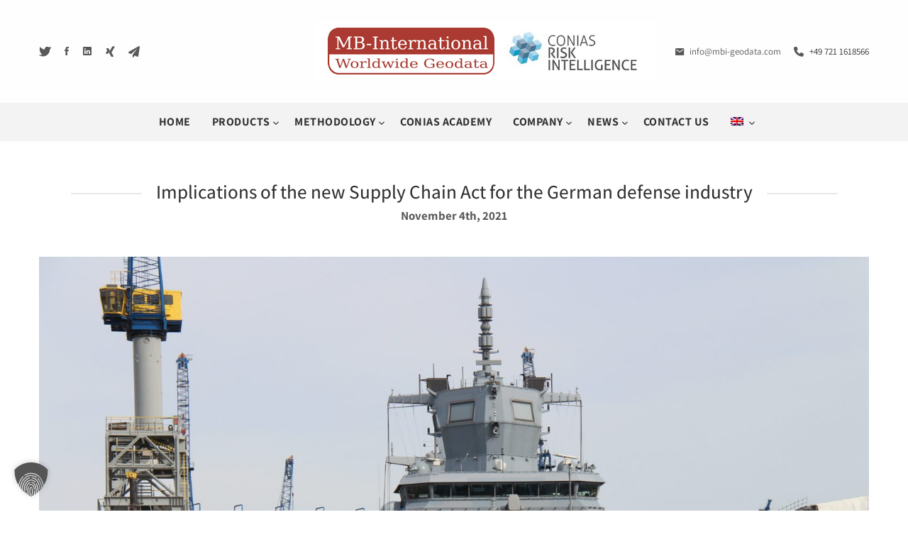

--- FILE ---
content_type: text/html; charset=UTF-8
request_url: https://conias.com/lieferkettengesetz-ruestungsindustrie/
body_size: 76427
content:
<!doctype html>
<html lang="de-DE" class="no-js">
	<head>
		<meta charset="UTF-8">
		<title>Was bedeutet das neue Lieferkettengesetz für die Rüstungsindustrie? : CONIAS Risk Intelligence a MBI Product</title>

    <!--
		<link href="//www.google-analytics.com" rel="dns-prefetch"> -->
    <link href="https://conias.com/wp-content/themes/html5blank-stable/img/icons/favicon.ico" rel="icon" type="image/png">

		<meta http-equiv="X-UA-Compatible" content="IE=edge,chrome=1">
		<meta name="viewport" content="width=device-width, initial-scale=1.0">
		<meta name="description" content="Wir unterstützen Sie dabei, politische Risiken für Standort-, Logistik- &amp; Investitionssicherheit frühzeitig zu erkennen &amp; Anpassungstrategien zu entwickeln.">

		<meta name='robots' content='index, follow, max-image-preview:large, max-snippet:-1, max-video-preview:-1' />
<meta name="dlm-version" content="5.1.6">
	<!-- This site is optimized with the Yoast SEO plugin v26.7 - https://yoast.com/wordpress/plugins/seo/ -->
	<meta name="description" content="Der Bundestag hat am 11.06.2021 das neue Lieferkettengesetz verabschiedet. Erfahren Sie mehr über die Auswirkungen auf die Rüstungsindustrie." />
	<link rel="canonical" href="https://conias.com/lieferkettengesetz-ruestungsindustrie/" />
	<meta property="og:locale" content="de_DE" />
	<meta property="og:type" content="article" />
	<meta property="og:title" content="Was bedeutet das neue Lieferkettengesetz für die Rüstungsindustrie?" />
	<meta property="og:description" content="Der Bundestag hat am 11.06.2021 das neue Lieferkettengesetz verabschiedet. Erfahren Sie mehr über die Auswirkungen auf die Rüstungsindustrie." />
	<meta property="og:url" content="https://conias.com/lieferkettengesetz-ruestungsindustrie/" />
	<meta property="og:site_name" content="CONIAS Risk Intelligence a MBI Product" />
	<meta property="article:published_time" content="2021-11-04T09:40:39+00:00" />
	<meta property="article:modified_time" content="2021-11-04T09:54:36+00:00" />
	<meta property="og:image" content="https://conias.com/wp-content/uploads/2021/10/jan-libbertz-f5hj4Uv_xy0-unsplash-scaled.jpg" />
	<meta property="og:image:width" content="2560" />
	<meta property="og:image:height" content="1707" />
	<meta property="og:image:type" content="image/jpeg" />
	<meta name="author" content="Lars Klöffer" />
	<meta name="twitter:card" content="summary_large_image" />
	<meta name="twitter:label1" content="Verfasst von" />
	<meta name="twitter:data1" content="Lars Klöffer" />
	<meta name="twitter:label2" content="Geschätzte Lesezeit" />
	<meta name="twitter:data2" content="4 Minuten" />
	<script type="application/ld+json" class="yoast-schema-graph">{"@context":"https://schema.org","@graph":[{"@type":"Article","@id":"https://conias.com/lieferkettengesetz-ruestungsindustrie/#article","isPartOf":{"@id":"https://conias.com/lieferkettengesetz-ruestungsindustrie/"},"author":{"name":"Lars Klöffer","@id":"https://conias.com/#/schema/person/e45d1f899457f51ce72eac02996ac8cd"},"headline":"Was bedeutet das neue Lieferkettengesetz für die Rüstungsindustrie?","datePublished":"2021-11-04T09:40:39+00:00","dateModified":"2021-11-04T09:54:36+00:00","mainEntityOfPage":{"@id":"https://conias.com/lieferkettengesetz-ruestungsindustrie/"},"wordCount":732,"commentCount":0,"image":{"@id":"https://conias.com/lieferkettengesetz-ruestungsindustrie/#primaryimage"},"thumbnailUrl":"https://conias.com/wp-content/uploads/2021/10/jan-libbertz-f5hj4Uv_xy0-unsplash-scaled.jpg","keywords":["Lieferkettengesetz","Rüstungsindustrie"],"articleSection":["2021","Blog","Blog-de","Blog-Reihe","Europa","Neuer Artikel"],"inLanguage":"de","potentialAction":[{"@type":"CommentAction","name":"Comment","target":["https://conias.com/lieferkettengesetz-ruestungsindustrie/#respond"]}]},{"@type":"WebPage","@id":"https://conias.com/lieferkettengesetz-ruestungsindustrie/","url":"https://conias.com/lieferkettengesetz-ruestungsindustrie/","name":"Was bedeutet das neue Lieferkettengesetz für die Rüstungsindustrie?","isPartOf":{"@id":"https://conias.com/#website"},"primaryImageOfPage":{"@id":"https://conias.com/lieferkettengesetz-ruestungsindustrie/#primaryimage"},"image":{"@id":"https://conias.com/lieferkettengesetz-ruestungsindustrie/#primaryimage"},"thumbnailUrl":"https://conias.com/wp-content/uploads/2021/10/jan-libbertz-f5hj4Uv_xy0-unsplash-scaled.jpg","datePublished":"2021-11-04T09:40:39+00:00","dateModified":"2021-11-04T09:54:36+00:00","author":{"@id":"https://conias.com/#/schema/person/e45d1f899457f51ce72eac02996ac8cd"},"description":"Der Bundestag hat am 11.06.2021 das neue Lieferkettengesetz verabschiedet. Erfahren Sie mehr über die Auswirkungen auf die Rüstungsindustrie.","breadcrumb":{"@id":"https://conias.com/lieferkettengesetz-ruestungsindustrie/#breadcrumb"},"inLanguage":"de","potentialAction":[{"@type":"ReadAction","target":["https://conias.com/lieferkettengesetz-ruestungsindustrie/"]}]},{"@type":"ImageObject","inLanguage":"de","@id":"https://conias.com/lieferkettengesetz-ruestungsindustrie/#primaryimage","url":"https://conias.com/wp-content/uploads/2021/10/jan-libbertz-f5hj4Uv_xy0-unsplash-scaled.jpg","contentUrl":"https://conias.com/wp-content/uploads/2021/10/jan-libbertz-f5hj4Uv_xy0-unsplash-scaled.jpg","width":2560,"height":1707},{"@type":"BreadcrumbList","@id":"https://conias.com/lieferkettengesetz-ruestungsindustrie/#breadcrumb","itemListElement":[{"@type":"ListItem","position":1,"name":"Home","item":"https://conias.com/"},{"@type":"ListItem","position":2,"name":"Blog","item":"https://conias.com/blog/"},{"@type":"ListItem","position":3,"name":"Was bedeutet das neue Lieferkettengesetz für die Rüstungsindustrie?"}]},{"@type":"WebSite","@id":"https://conias.com/#website","url":"https://conias.com/","name":"CONIAS Risk Intelligence a MBI Product","description":"Wir unterstützen Sie dabei, politische Risiken für Standort-, Logistik- &amp; Investitionssicherheit frühzeitig zu erkennen &amp; Anpassungstrategien zu entwickeln.","potentialAction":[{"@type":"SearchAction","target":{"@type":"EntryPoint","urlTemplate":"https://conias.com/?s={search_term_string}"},"query-input":{"@type":"PropertyValueSpecification","valueRequired":true,"valueName":"search_term_string"}}],"inLanguage":"de"},{"@type":"Person","@id":"https://conias.com/#/schema/person/e45d1f899457f51ce72eac02996ac8cd","name":"Lars Klöffer","image":{"@type":"ImageObject","inLanguage":"de","@id":"https://conias.com/#/schema/person/image/","url":"https://secure.gravatar.com/avatar/255436ac47ed440822c41d4951552826eb9688d07c35a3a053b60f52cbb892fc?s=96&d=mm&r=g","contentUrl":"https://secure.gravatar.com/avatar/255436ac47ed440822c41d4951552826eb9688d07c35a3a053b60f52cbb892fc?s=96&d=mm&r=g","caption":"Lars Klöffer"},"url":"https://conias.com/author/lars/"}]}</script>
	<!-- / Yoast SEO plugin. -->


<link rel="alternate" title="oEmbed (JSON)" type="application/json+oembed" href="https://conias.com/wp-json/oembed/1.0/embed?url=https%3A%2F%2Fconias.com%2Flieferkettengesetz-ruestungsindustrie%2F" />
<link rel="alternate" title="oEmbed (XML)" type="text/xml+oembed" href="https://conias.com/wp-json/oembed/1.0/embed?url=https%3A%2F%2Fconias.com%2Flieferkettengesetz-ruestungsindustrie%2F&#038;format=xml" />
<style id='wp-img-auto-sizes-contain-inline-css' type='text/css'>
img:is([sizes=auto i],[sizes^="auto," i]){contain-intrinsic-size:3000px 1500px}
/*# sourceURL=wp-img-auto-sizes-contain-inline-css */
</style>
<style id='wp-emoji-styles-inline-css' type='text/css'>

	img.wp-smiley, img.emoji {
		display: inline !important;
		border: none !important;
		box-shadow: none !important;
		height: 1em !important;
		width: 1em !important;
		margin: 0 0.07em !important;
		vertical-align: -0.1em !important;
		background: none !important;
		padding: 0 !important;
	}
/*# sourceURL=wp-emoji-styles-inline-css */
</style>
<link rel='stylesheet' id='wp-block-library-css' href='https://conias.com/wp-includes/css/dist/block-library/style.min.css?ver=6.9' media='all' />
<style id='global-styles-inline-css' type='text/css'>
:root{--wp--preset--aspect-ratio--square: 1;--wp--preset--aspect-ratio--4-3: 4/3;--wp--preset--aspect-ratio--3-4: 3/4;--wp--preset--aspect-ratio--3-2: 3/2;--wp--preset--aspect-ratio--2-3: 2/3;--wp--preset--aspect-ratio--16-9: 16/9;--wp--preset--aspect-ratio--9-16: 9/16;--wp--preset--color--black: #000000;--wp--preset--color--cyan-bluish-gray: #abb8c3;--wp--preset--color--white: #ffffff;--wp--preset--color--pale-pink: #f78da7;--wp--preset--color--vivid-red: #cf2e2e;--wp--preset--color--luminous-vivid-orange: #ff6900;--wp--preset--color--luminous-vivid-amber: #fcb900;--wp--preset--color--light-green-cyan: #7bdcb5;--wp--preset--color--vivid-green-cyan: #00d084;--wp--preset--color--pale-cyan-blue: #8ed1fc;--wp--preset--color--vivid-cyan-blue: #0693e3;--wp--preset--color--vivid-purple: #9b51e0;--wp--preset--gradient--vivid-cyan-blue-to-vivid-purple: linear-gradient(135deg,rgb(6,147,227) 0%,rgb(155,81,224) 100%);--wp--preset--gradient--light-green-cyan-to-vivid-green-cyan: linear-gradient(135deg,rgb(122,220,180) 0%,rgb(0,208,130) 100%);--wp--preset--gradient--luminous-vivid-amber-to-luminous-vivid-orange: linear-gradient(135deg,rgb(252,185,0) 0%,rgb(255,105,0) 100%);--wp--preset--gradient--luminous-vivid-orange-to-vivid-red: linear-gradient(135deg,rgb(255,105,0) 0%,rgb(207,46,46) 100%);--wp--preset--gradient--very-light-gray-to-cyan-bluish-gray: linear-gradient(135deg,rgb(238,238,238) 0%,rgb(169,184,195) 100%);--wp--preset--gradient--cool-to-warm-spectrum: linear-gradient(135deg,rgb(74,234,220) 0%,rgb(151,120,209) 20%,rgb(207,42,186) 40%,rgb(238,44,130) 60%,rgb(251,105,98) 80%,rgb(254,248,76) 100%);--wp--preset--gradient--blush-light-purple: linear-gradient(135deg,rgb(255,206,236) 0%,rgb(152,150,240) 100%);--wp--preset--gradient--blush-bordeaux: linear-gradient(135deg,rgb(254,205,165) 0%,rgb(254,45,45) 50%,rgb(107,0,62) 100%);--wp--preset--gradient--luminous-dusk: linear-gradient(135deg,rgb(255,203,112) 0%,rgb(199,81,192) 50%,rgb(65,88,208) 100%);--wp--preset--gradient--pale-ocean: linear-gradient(135deg,rgb(255,245,203) 0%,rgb(182,227,212) 50%,rgb(51,167,181) 100%);--wp--preset--gradient--electric-grass: linear-gradient(135deg,rgb(202,248,128) 0%,rgb(113,206,126) 100%);--wp--preset--gradient--midnight: linear-gradient(135deg,rgb(2,3,129) 0%,rgb(40,116,252) 100%);--wp--preset--font-size--small: 13px;--wp--preset--font-size--medium: 20px;--wp--preset--font-size--large: 36px;--wp--preset--font-size--x-large: 42px;--wp--preset--spacing--20: 0.44rem;--wp--preset--spacing--30: 0.67rem;--wp--preset--spacing--40: 1rem;--wp--preset--spacing--50: 1.5rem;--wp--preset--spacing--60: 2.25rem;--wp--preset--spacing--70: 3.38rem;--wp--preset--spacing--80: 5.06rem;--wp--preset--shadow--natural: 6px 6px 9px rgba(0, 0, 0, 0.2);--wp--preset--shadow--deep: 12px 12px 50px rgba(0, 0, 0, 0.4);--wp--preset--shadow--sharp: 6px 6px 0px rgba(0, 0, 0, 0.2);--wp--preset--shadow--outlined: 6px 6px 0px -3px rgb(255, 255, 255), 6px 6px rgb(0, 0, 0);--wp--preset--shadow--crisp: 6px 6px 0px rgb(0, 0, 0);}:where(.is-layout-flex){gap: 0.5em;}:where(.is-layout-grid){gap: 0.5em;}body .is-layout-flex{display: flex;}.is-layout-flex{flex-wrap: wrap;align-items: center;}.is-layout-flex > :is(*, div){margin: 0;}body .is-layout-grid{display: grid;}.is-layout-grid > :is(*, div){margin: 0;}:where(.wp-block-columns.is-layout-flex){gap: 2em;}:where(.wp-block-columns.is-layout-grid){gap: 2em;}:where(.wp-block-post-template.is-layout-flex){gap: 1.25em;}:where(.wp-block-post-template.is-layout-grid){gap: 1.25em;}.has-black-color{color: var(--wp--preset--color--black) !important;}.has-cyan-bluish-gray-color{color: var(--wp--preset--color--cyan-bluish-gray) !important;}.has-white-color{color: var(--wp--preset--color--white) !important;}.has-pale-pink-color{color: var(--wp--preset--color--pale-pink) !important;}.has-vivid-red-color{color: var(--wp--preset--color--vivid-red) !important;}.has-luminous-vivid-orange-color{color: var(--wp--preset--color--luminous-vivid-orange) !important;}.has-luminous-vivid-amber-color{color: var(--wp--preset--color--luminous-vivid-amber) !important;}.has-light-green-cyan-color{color: var(--wp--preset--color--light-green-cyan) !important;}.has-vivid-green-cyan-color{color: var(--wp--preset--color--vivid-green-cyan) !important;}.has-pale-cyan-blue-color{color: var(--wp--preset--color--pale-cyan-blue) !important;}.has-vivid-cyan-blue-color{color: var(--wp--preset--color--vivid-cyan-blue) !important;}.has-vivid-purple-color{color: var(--wp--preset--color--vivid-purple) !important;}.has-black-background-color{background-color: var(--wp--preset--color--black) !important;}.has-cyan-bluish-gray-background-color{background-color: var(--wp--preset--color--cyan-bluish-gray) !important;}.has-white-background-color{background-color: var(--wp--preset--color--white) !important;}.has-pale-pink-background-color{background-color: var(--wp--preset--color--pale-pink) !important;}.has-vivid-red-background-color{background-color: var(--wp--preset--color--vivid-red) !important;}.has-luminous-vivid-orange-background-color{background-color: var(--wp--preset--color--luminous-vivid-orange) !important;}.has-luminous-vivid-amber-background-color{background-color: var(--wp--preset--color--luminous-vivid-amber) !important;}.has-light-green-cyan-background-color{background-color: var(--wp--preset--color--light-green-cyan) !important;}.has-vivid-green-cyan-background-color{background-color: var(--wp--preset--color--vivid-green-cyan) !important;}.has-pale-cyan-blue-background-color{background-color: var(--wp--preset--color--pale-cyan-blue) !important;}.has-vivid-cyan-blue-background-color{background-color: var(--wp--preset--color--vivid-cyan-blue) !important;}.has-vivid-purple-background-color{background-color: var(--wp--preset--color--vivid-purple) !important;}.has-black-border-color{border-color: var(--wp--preset--color--black) !important;}.has-cyan-bluish-gray-border-color{border-color: var(--wp--preset--color--cyan-bluish-gray) !important;}.has-white-border-color{border-color: var(--wp--preset--color--white) !important;}.has-pale-pink-border-color{border-color: var(--wp--preset--color--pale-pink) !important;}.has-vivid-red-border-color{border-color: var(--wp--preset--color--vivid-red) !important;}.has-luminous-vivid-orange-border-color{border-color: var(--wp--preset--color--luminous-vivid-orange) !important;}.has-luminous-vivid-amber-border-color{border-color: var(--wp--preset--color--luminous-vivid-amber) !important;}.has-light-green-cyan-border-color{border-color: var(--wp--preset--color--light-green-cyan) !important;}.has-vivid-green-cyan-border-color{border-color: var(--wp--preset--color--vivid-green-cyan) !important;}.has-pale-cyan-blue-border-color{border-color: var(--wp--preset--color--pale-cyan-blue) !important;}.has-vivid-cyan-blue-border-color{border-color: var(--wp--preset--color--vivid-cyan-blue) !important;}.has-vivid-purple-border-color{border-color: var(--wp--preset--color--vivid-purple) !important;}.has-vivid-cyan-blue-to-vivid-purple-gradient-background{background: var(--wp--preset--gradient--vivid-cyan-blue-to-vivid-purple) !important;}.has-light-green-cyan-to-vivid-green-cyan-gradient-background{background: var(--wp--preset--gradient--light-green-cyan-to-vivid-green-cyan) !important;}.has-luminous-vivid-amber-to-luminous-vivid-orange-gradient-background{background: var(--wp--preset--gradient--luminous-vivid-amber-to-luminous-vivid-orange) !important;}.has-luminous-vivid-orange-to-vivid-red-gradient-background{background: var(--wp--preset--gradient--luminous-vivid-orange-to-vivid-red) !important;}.has-very-light-gray-to-cyan-bluish-gray-gradient-background{background: var(--wp--preset--gradient--very-light-gray-to-cyan-bluish-gray) !important;}.has-cool-to-warm-spectrum-gradient-background{background: var(--wp--preset--gradient--cool-to-warm-spectrum) !important;}.has-blush-light-purple-gradient-background{background: var(--wp--preset--gradient--blush-light-purple) !important;}.has-blush-bordeaux-gradient-background{background: var(--wp--preset--gradient--blush-bordeaux) !important;}.has-luminous-dusk-gradient-background{background: var(--wp--preset--gradient--luminous-dusk) !important;}.has-pale-ocean-gradient-background{background: var(--wp--preset--gradient--pale-ocean) !important;}.has-electric-grass-gradient-background{background: var(--wp--preset--gradient--electric-grass) !important;}.has-midnight-gradient-background{background: var(--wp--preset--gradient--midnight) !important;}.has-small-font-size{font-size: var(--wp--preset--font-size--small) !important;}.has-medium-font-size{font-size: var(--wp--preset--font-size--medium) !important;}.has-large-font-size{font-size: var(--wp--preset--font-size--large) !important;}.has-x-large-font-size{font-size: var(--wp--preset--font-size--x-large) !important;}
/*# sourceURL=global-styles-inline-css */
</style>

<style id='classic-theme-styles-inline-css' type='text/css'>
/*! This file is auto-generated */
.wp-block-button__link{color:#fff;background-color:#32373c;border-radius:9999px;box-shadow:none;text-decoration:none;padding:calc(.667em + 2px) calc(1.333em + 2px);font-size:1.125em}.wp-block-file__button{background:#32373c;color:#fff;text-decoration:none}
/*# sourceURL=/wp-includes/css/classic-themes.min.css */
</style>
<link rel='stylesheet' id='bne-testimonials-css-css' href='https://conias.com/wp-content/plugins/bne-testimonials/assets/css/bne-testimonials.min.css?ver=2.0.8' media='all' />
<link rel='stylesheet' id='contact-form-7-css' href='https://conias.com/wp-content/plugins/contact-form-7/includes/css/styles.css?ver=6.1.4' media='all' />
<link rel='stylesheet' id='siteorigin-panels-front-css' href='https://conias.com/wp-content/plugins/siteorigin-panels/css/front-flex.min.css?ver=2.33.5' media='all' />
<link rel='stylesheet' id='sow-image-default-6a08d7f8db7b-10513-css' href='https://conias.com/wp-content/uploads/siteorigin-widgets/sow-image-default-6a08d7f8db7b-10513.css?ver=6.9' media='all' />
<link rel='stylesheet' id='owl.carousel-css' href='https://conias.com/wp-content/plugins/tc-logo-slider/vendors/owl-carousel-2/assets/owl.carousel.css?ver=6.9' media='all' />
<link rel='stylesheet' id='font-awesome-css' href='https://conias.com/wp-content/themes/html5blank-stable/style/fa/fontawesome.min.css?ver=1.0' media='all' />
<link rel='stylesheet' id='tcls-css' href='https://conias.com/wp-content/plugins/tc-logo-slider/assets/css/tcls.css?ver=6.9' media='all' />
<link rel='stylesheet' id='wpml-legacy-horizontal-list-0-css' href='https://conias.com/wp-content/plugins/sitepress-multilingual-cms/templates/language-switchers/legacy-list-horizontal/style.min.css?ver=1' media='all' />
<link rel='stylesheet' id='wpml-menu-item-0-css' href='https://conias.com/wp-content/plugins/sitepress-multilingual-cms/templates/language-switchers/menu-item/style.min.css?ver=1' media='all' />
<link rel='stylesheet' id='normalize-css' href='https://conias.com/wp-content/themes/html5blank-stable/normalize.css?ver=1.0' media='all' />
<link rel='stylesheet' id='html5blank-css' href='https://conias.com/wp-content/themes/html5blank-stable/style.css?ver=1.0' media='all' />
<link rel='stylesheet' id='borlabs-cookie-custom-css' href='https://conias.com/wp-content/cache/borlabs-cookie/1/borlabs-cookie-1-de.css?ver=3.3.23-79' media='all' />
<link rel='stylesheet' id='popupaoc-public-style-css' href='https://conias.com/wp-content/plugins/popup-anything-on-click/assets/css/popupaoc-public.css?ver=2.9.1' media='all' />
<link rel='stylesheet' id='sib-front-css-css' href='https://conias.com/wp-content/plugins/mailin/css/mailin-front.css?ver=6.9' media='all' />
<script type="module" crossorigin src="/__saasweb__/spam-shield/bundle/index.js" data-no-minify="1"></script><script nomodule defer async crossorigin src="/__saasweb__/spam-shield/bundle/fallback.js" data-no-minify="1"></script><!--n2css--><!--n2js--><script type="text/javascript" src="https://conias.com/wp-content/themes/html5blank-stable/js/lib/conditionizr-4.3.0.min.js?ver=4.3.0" id="conditionizr-js"></script>
<script type="text/javascript" src="https://conias.com/wp-content/themes/html5blank-stable/js/lib/modernizr-2.7.1.min.js?ver=2.7.1" id="modernizr-js"></script>
<script type="text/javascript" src="https://conias.com/wp-includes/js/jquery/jquery.min.js?ver=3.7.1" id="jquery-core-js"></script>
<script type="text/javascript" src="https://conias.com/wp-includes/js/jquery/jquery-migrate.min.js?ver=3.4.1" id="jquery-migrate-js"></script>
<script type="text/javascript" src="https://conias.com/wp-content/themes/html5blank-stable/js/scripts.js?ver=1.0.0" id="html5blankscripts-js"></script>
<script type="text/javascript" id="wpml-browser-redirect-js-extra">
/* <![CDATA[ */
var wpml_browser_redirect_params = {"pageLanguage":"de","languageUrls":{"en_us":"https://conias.com/en/supply-chain-act-defense-industry/","en":"https://conias.com/en/supply-chain-act-defense-industry/","us":"https://conias.com/en/supply-chain-act-defense-industry/","de_de":"https://conias.com/lieferkettengesetz-ruestungsindustrie/","de":"https://conias.com/lieferkettengesetz-ruestungsindustrie/"},"cookie":{"name":"_icl_visitor_lang_js","domain":"conias.com","path":"/","expiration":24}};
//# sourceURL=wpml-browser-redirect-js-extra
/* ]]> */
</script>
<script type="text/javascript" src="https://conias.com/wp-content/plugins/sitepress-multilingual-cms/dist/js/browser-redirect/app.js?ver=486900" id="wpml-browser-redirect-js"></script>
<script data-no-optimize="1" data-no-minify="1" data-cfasync="false" type="text/javascript" src="https://conias.com/wp-content/cache/borlabs-cookie/1/borlabs-cookie-config-de.json.js?ver=3.3.23-103" id="borlabs-cookie-config-js"></script>
<script data-no-optimize="1" data-no-minify="1" data-cfasync="false" type="text/javascript" src="https://conias.com/wp-content/plugins/borlabs-cookie/assets/javascript/borlabs-cookie-prioritize.min.js?ver=3.3.23" id="borlabs-cookie-prioritize-js"></script>
<script type="text/javascript" id="sib-front-js-js-extra">
/* <![CDATA[ */
var sibErrMsg = {"invalidMail":"Please fill out valid email address","requiredField":"Please fill out required fields","invalidDateFormat":"Please fill out valid date format","invalidSMSFormat":"Please fill out valid phone number"};
var ajax_sib_front_object = {"ajax_url":"https://conias.com/wp-admin/admin-ajax.php","ajax_nonce":"56678ed7f4","flag_url":"https://conias.com/wp-content/plugins/mailin/img/flags/"};
//# sourceURL=sib-front-js-js-extra
/* ]]> */
</script>
<script type="text/javascript" src="https://conias.com/wp-content/plugins/mailin/js/mailin-front.js?ver=1768467482" id="sib-front-js-js"></script>
<link rel="https://api.w.org/" href="https://conias.com/wp-json/" /><link rel="alternate" title="JSON" type="application/json" href="https://conias.com/wp-json/wp/v2/posts/10513" /><meta name="generator" content="WPML ver:4.8.6 stt:1,3;" />
<!-- All in one Favicon 4.8 --><link rel="shortcut icon" href="https://conias.com/wp-content/uploads/2018/10/favicon.jpg" />
<script data-no-optimize="1" data-no-minify="1" data-cfasync="false" data-borlabs-cookie-script-blocker-ignore>
    (function () {
        if ('0' === '1' && '1' === '1') {
            window['gtag_enable_tcf_support'] = true;
        }
        window.dataLayer = window.dataLayer || [];
        if (typeof window.gtag !== 'function') {
            window.gtag = function () {
                window.dataLayer.push(arguments);
            };
        }
        gtag('set', 'developer_id.dYjRjMm', true);
        if ('1' === '1') {
            let getCookieValue = function (name) {
                return document.cookie.match('(^|;)\\s*' + name + '\\s*=\\s*([^;]+)')?.pop() || '';
            };
            const gtmRegionsData = '{{ google-tag-manager-cm-regional-defaults }}';
            let gtmRegions = [];
            if (gtmRegionsData !== '\{\{ google-tag-manager-cm-regional-defaults \}\}') {
                gtmRegions = JSON.parse(gtmRegionsData);
            }
            let defaultRegion = null;
            for (let gtmRegionIndex in gtmRegions) {
                let gtmRegion = gtmRegions[gtmRegionIndex];
                if (gtmRegion['google-tag-manager-cm-region'] === '') {
                    defaultRegion = gtmRegion;
                } else {
                    gtag('consent', 'default', {
                        'ad_storage': gtmRegion['google-tag-manager-cm-default-ad-storage'],
                        'ad_user_data': gtmRegion['google-tag-manager-cm-default-ad-user-data'],
                        'ad_personalization': gtmRegion['google-tag-manager-cm-default-ad-personalization'],
                        'analytics_storage': gtmRegion['google-tag-manager-cm-default-analytics-storage'],
                        'functionality_storage': gtmRegion['google-tag-manager-cm-default-functionality-storage'],
                        'personalization_storage': gtmRegion['google-tag-manager-cm-default-personalization-storage'],
                        'security_storage': gtmRegion['google-tag-manager-cm-default-security-storage'],
                        'region': gtmRegion['google-tag-manager-cm-region'].toUpperCase().split(','),
						'wait_for_update': 500,
                    });
                }
            }
            let cookieValue = getCookieValue('borlabs-cookie-gcs');
            let consentsFromCookie = {};
            if (cookieValue !== '') {
                consentsFromCookie = JSON.parse(decodeURIComponent(cookieValue));
            }
            let defaultValues = {
                'ad_storage': defaultRegion === null ? 'denied' : defaultRegion['google-tag-manager-cm-default-ad-storage'],
                'ad_user_data': defaultRegion === null ? 'denied' : defaultRegion['google-tag-manager-cm-default-ad-user-data'],
                'ad_personalization': defaultRegion === null ? 'denied' : defaultRegion['google-tag-manager-cm-default-ad-personalization'],
                'analytics_storage': defaultRegion === null ? 'denied' : defaultRegion['google-tag-manager-cm-default-analytics-storage'],
                'functionality_storage': defaultRegion === null ? 'denied' : defaultRegion['google-tag-manager-cm-default-functionality-storage'],
                'personalization_storage': defaultRegion === null ? 'denied' : defaultRegion['google-tag-manager-cm-default-personalization-storage'],
                'security_storage': defaultRegion === null ? 'denied' : defaultRegion['google-tag-manager-cm-default-security-storage'],
                'wait_for_update': 500,
            };
            gtag('consent', 'default', {...defaultValues, ...consentsFromCookie});
            gtag('set', 'ads_data_redaction', true);
        }

        if ('0' === '1') {
            let url = new URL(window.location.href);

            if ((url.searchParams.has('gtm_debug') && url.searchParams.get('gtm_debug') !== '') || document.cookie.indexOf('__TAG_ASSISTANT=') !== -1 || document.documentElement.hasAttribute('data-tag-assistant-present')) {
                /* GTM block start */
                (function(w,d,s,l,i){w[l]=w[l]||[];w[l].push({'gtm.start':
                        new Date().getTime(),event:'gtm.js'});var f=d.getElementsByTagName(s)[0],
                    j=d.createElement(s),dl=l!='dataLayer'?'&l='+l:'';j.async=true;j.src=
                    'https://www.googletagmanager.com/gtm.js?id='+i+dl;f.parentNode.insertBefore(j,f);
                })(window,document,'script','dataLayer','GTM-P459RVP');
                /* GTM block end */
            } else {
                /* GTM block start */
                (function(w,d,s,l,i){w[l]=w[l]||[];w[l].push({'gtm.start':
                        new Date().getTime(),event:'gtm.js'});var f=d.getElementsByTagName(s)[0],
                    j=d.createElement(s),dl=l!='dataLayer'?'&l='+l:'';j.async=true;j.src=
                    'https://conias.com/wp-content/uploads/borlabs-cookie/' + i + '.js?ver=not-set-yet';f.parentNode.insertBefore(j,f);
                })(window,document,'script','dataLayer','GTM-P459RVP');
                /* GTM block end */
            }
        }


        let borlabsCookieConsentChangeHandler = function () {
            window.dataLayer = window.dataLayer || [];
            if (typeof window.gtag !== 'function') {
                window.gtag = function() {
                    window.dataLayer.push(arguments);
                };
            }

            let consents = BorlabsCookie.Cookie.getPluginCookie().consents;

            if ('1' === '1') {
                let gtmConsents = {};
                let customConsents = {};

				let services = BorlabsCookie.Services._services;

				for (let service in services) {
					if (service !== 'borlabs-cookie') {
						customConsents['borlabs_cookie_' + service.replaceAll('-', '_')] = BorlabsCookie.Consents.hasConsent(service) ? 'granted' : 'denied';
					}
				}

                if ('0' === '1') {
                    gtmConsents = {
                        'analytics_storage': BorlabsCookie.Consents.hasConsentForServiceGroup('statistics') === true ? 'granted' : 'denied',
                        'functionality_storage': BorlabsCookie.Consents.hasConsentForServiceGroup('statistics') === true ? 'granted' : 'denied',
                        'personalization_storage': BorlabsCookie.Consents.hasConsentForServiceGroup('marketing') === true ? 'granted' : 'denied',
                        'security_storage': BorlabsCookie.Consents.hasConsentForServiceGroup('statistics') === true ? 'granted' : 'denied',
                    };
                } else {
                    gtmConsents = {
                        'ad_storage': BorlabsCookie.Consents.hasConsentForServiceGroup('marketing') === true ? 'granted' : 'denied',
                        'ad_user_data': BorlabsCookie.Consents.hasConsentForServiceGroup('marketing') === true ? 'granted' : 'denied',
                        'ad_personalization': BorlabsCookie.Consents.hasConsentForServiceGroup('marketing') === true ? 'granted' : 'denied',
                        'analytics_storage': BorlabsCookie.Consents.hasConsentForServiceGroup('statistics') === true ? 'granted' : 'denied',
                        'functionality_storage': BorlabsCookie.Consents.hasConsentForServiceGroup('statistics') === true ? 'granted' : 'denied',
                        'personalization_storage': BorlabsCookie.Consents.hasConsentForServiceGroup('marketing') === true ? 'granted' : 'denied',
                        'security_storage': BorlabsCookie.Consents.hasConsentForServiceGroup('statistics') === true ? 'granted' : 'denied',
                    };
                }
                BorlabsCookie.CookieLibrary.setCookie(
                    'borlabs-cookie-gcs',
                    JSON.stringify(gtmConsents),
                    BorlabsCookie.Settings.automaticCookieDomainAndPath.value ? '' : BorlabsCookie.Settings.cookieDomain.value,
                    BorlabsCookie.Settings.cookiePath.value,
                    BorlabsCookie.Cookie.getPluginCookie().expires,
                    BorlabsCookie.Settings.cookieSecure.value,
                    BorlabsCookie.Settings.cookieSameSite.value
                );
                gtag('consent', 'update', {...gtmConsents, ...customConsents});
            }


            for (let serviceGroup in consents) {
                for (let service of consents[serviceGroup]) {
                    if (!window.BorlabsCookieGtmPackageSentEvents.includes(service) && service !== 'borlabs-cookie') {
                        window.dataLayer.push({
                            event: 'borlabs-cookie-opt-in-' + service,
                        });
                        window.BorlabsCookieGtmPackageSentEvents.push(service);
                    }
                }
            }
            let afterConsentsEvent = document.createEvent('Event');
            afterConsentsEvent.initEvent('borlabs-cookie-google-tag-manager-after-consents', true, true);
            document.dispatchEvent(afterConsentsEvent);
        };
        window.BorlabsCookieGtmPackageSentEvents = [];
        document.addEventListener('borlabs-cookie-consent-saved', borlabsCookieConsentChangeHandler);
        document.addEventListener('borlabs-cookie-handle-unblock', borlabsCookieConsentChangeHandler);
    })();
</script><style media="all" id="siteorigin-panels-layouts-head">/* Layout 10513 */ #pgc-10513-0-0 , #pgc-10513-1-0 , #pgc-10513-2-0 , #pgc-10513-3-0 { width:100%;width:calc(100% - ( 0 * 30px ) ) } #pg-10513-0 , #pg-10513-1 , #pg-10513-2 , #pl-10513 .so-panel { margin-bottom:30px } #pl-10513 .so-panel:last-of-type { margin-bottom:0px } #pg-10513-0.panel-has-style > .panel-row-style, #pg-10513-0.panel-no-style , #pg-10513-1.panel-has-style > .panel-row-style, #pg-10513-1.panel-no-style , #pg-10513-2.panel-has-style > .panel-row-style, #pg-10513-2.panel-no-style , #pg-10513-3.panel-has-style > .panel-row-style, #pg-10513-3.panel-no-style { -webkit-align-items:flex-start;align-items:flex-start } #panel-10513-2-0-0> .panel-widget-style { background-color:#badef6;padding:2% 2% 1% 2%;box-shadow:0 4px 8px 0 rgba(0, 0, 0, 0.2), 0 6px 20px 0 rgba(0, 0, 0, 0.19) } @media (max-width:780px){ #pg-10513-0.panel-no-style, #pg-10513-0.panel-has-style > .panel-row-style, #pg-10513-0 , #pg-10513-1.panel-no-style, #pg-10513-1.panel-has-style > .panel-row-style, #pg-10513-1 , #pg-10513-2.panel-no-style, #pg-10513-2.panel-has-style > .panel-row-style, #pg-10513-2 , #pg-10513-3.panel-no-style, #pg-10513-3.panel-has-style > .panel-row-style, #pg-10513-3 { -webkit-flex-direction:column;-ms-flex-direction:column;flex-direction:column } #pg-10513-0 > .panel-grid-cell , #pg-10513-0 > .panel-row-style > .panel-grid-cell , #pg-10513-1 > .panel-grid-cell , #pg-10513-1 > .panel-row-style > .panel-grid-cell , #pg-10513-2 > .panel-grid-cell , #pg-10513-2 > .panel-row-style > .panel-grid-cell , #pg-10513-3 > .panel-grid-cell , #pg-10513-3 > .panel-row-style > .panel-grid-cell { width:100%;margin-right:0 } #pl-10513 .panel-grid-cell { padding:0 } #pl-10513 .panel-grid .panel-grid-cell-empty { display:none } #pl-10513 .panel-grid .panel-grid-cell-mobile-last { margin-bottom:0px }  } </style>
    <link rel="stylesheet" type="text/css" href="https://conias.com/wp-content/themes/html5blank-stable/style/fa/all.min.css">    

	  <link rel="stylesheet" type="text/css" href="https://conias.com/wp-content/themes/html5blank-stable/style/css/bootstrap.min.css">
		<link rel="stylesheet" type="text/css" href="https://conias.com/wp-content/themes/html5blank-stable/style/css/plugins.css">
		<link rel="stylesheet" type="text/css" href="https://conias.com/wp-content/themes/html5blank-stable/style/revolution/css/settings.css">
		<link rel="stylesheet" type="text/css" href="https://conias.com/wp-content/themes/html5blank-stable/style/revolution/css/layers.css">
		<link rel="stylesheet" type="text/css" href="https://conias.com/wp-content/themes/html5blank-stable/style/revolution/css/navigation.css">
		<link rel="stylesheet" type="text/css" href="https://conias.com/wp-content/themes/html5blank-stable/style.css">
		<link rel="stylesheet" type="text/css" href="https://conias.com/wp-content/themes/html5blank-stable/style/css/color/blue.css">
		<link rel="stylesheet" type="text/css" href="https://conias.com/wp-content/themes/html5blank-stable/style/type/icons.css">
		<link rel="stylesheet" type="text/css" href="https://conias.com/wp-content/themes/html5blank-stable/style/jnaddings.css">

	</head>
	<body class="wp-singular post-template-default single single-post postid-10513 single-format-standard wp-theme-html5blank-stable __swss-integration-brevo __swss-integration-tnp siteorigin-panels siteorigin-panels-before-js lieferkettengesetz-ruestungsindustrie">    

		<!-- wrapper -->
		<div class="wrapper">

			<div class="content-wrapper">
  <div class="navbar navbar-default default extended centered" role="navigation">
    <div class="container">
      <div class="navbar-header">
        <div class="social-wrapper text-left">
          <ul class="social">
						<li> <a href="https://twitter.com/CONIAS_Risk" target="_blank" rel="noopener"><i class="fa fa-twitter"></i></a> </li>
            <li> <a href="https://www.facebook.com/CONIASRiskIntelligence/" target="_blank" rel="noopener"><i class="ion-social-facebook"></i></a> </li>
            <li> <a href="https://www.linkedin.com/company/conias-risk-intelligence" target="_blank" rel="noopener"><i class="ion-social-linkedin"></i></a> </li>
            <li> <a href="https://www.xing.com/companies/coniasriskintelligence" target="_blank" rel="noopener"><i class="fa fa-xing"></i></a> </li>
						<li><a href="https://us12.list-manage.com/subscribe?u=ed09693687f04d879283b213f&id=6150ef5141" target="_blank" rel="noopener"><i class="fa fa-paper-plane"></i></a> </li>
          </ul>
          <!--/.social -->
        </div>
        <!--/.social-wrapper -->
        <div class="navbar-brand text-center"><a href="https://conias.com"><img src="https://conias.com/wp-content/uploads/2019/12/header_logo-1.jpg" alt="" /></a></div>
        <ul class="info text-right">
          <li><i class="ion-android-mail"></i><a href="mailto:info@mbi-geodata.com" class="email-link">info@mbi-geodata.com</a></li>
          <li><i class="fa fa-phone"></i><a href="tel:+497211618566">+49 721 1618566</a></li>
        </ul>
        <!-- /.info -->
        <div class="nav-bars-wrapper">
          <div class="nav-bars-inner">
            <div class="nav-bars" data-toggle="collapse" data-target=".navbar-collapse"><span></span></div>
          </div>
          <!-- /.nav-bars-inner -->
        </div>
        <!-- /.nav-bars-wrapper -->
      </div>
      <!-- /.nav-header -->
    </div>
    <!--/.container -->
    <div class="navbar-collapse collapse">
      <div class="container">

          <ul id="menu-main-menu-german" class="nav navbar-nav"><li itemscope="itemscope" itemtype="https://www.schema.org/SiteNavigationElement" id="menu-item-13236" class="menu-item menu-item-type-post_type menu-item-object-page menu-item-home menu-item-13236 dropdown-submenu"><a title="Home" href="https://conias.com/">Home</a></li>
<li itemscope="itemscope" itemtype="https://www.schema.org/SiteNavigationElement" id="menu-item-539" class="menu-item menu-item-type-post_type menu-item-object-page menu-item-has-children menu-item-539 dropdown"><a title="Produkte" href="#" data-toggle="dropdown" class="dropdown-toggle" aria-haspopup="true">Produkte <span class="caret"></span></a>
<ul role="menu" class=" dropdown-menu" >
	<li itemscope="itemscope" itemtype="https://www.schema.org/SiteNavigationElement" id="menu-item-13313" class="menu-item menu-item-type-custom menu-item-object-custom menu-item-home menu-item-13313 dropdown-submenu"><a title="Produktübersicht" href="https://conias.com#Produktübersicht">Produktübersicht</a></li>
	<li itemscope="itemscope" itemtype="https://www.schema.org/SiteNavigationElement" id="menu-item-10905" class="menu-item menu-item-type-post_type menu-item-object-page menu-item-10905 dropdown-submenu"><a title="Selbsterklärende Risikodaten" href="https://conias.com/selbsterklaerende-politische-risikodaten/">Selbsterklärende Risikodaten</a></li>
	<li itemscope="itemscope" itemtype="https://www.schema.org/SiteNavigationElement" id="menu-item-13303" class="menu-item menu-item-type-post_type menu-item-object-page menu-item-13303 dropdown-submenu"><a title="Sicher reisen" href="https://conias.com/mitarbeiterinnen-und-mitarbeiter-proaktiv-schuetzen-vor-ort-und-auf-reisen/">Sicher reisen</a></li>
	<li itemscope="itemscope" itemtype="https://www.schema.org/SiteNavigationElement" id="menu-item-7722" class="menu-item menu-item-type-post_type menu-item-object-page menu-item-7722 dropdown-submenu"><a title="Sichere Lieferkette" href="https://conias.com/sicherelieferkette/">Sichere Lieferkette</a></li>
	<li itemscope="itemscope" itemtype="https://www.schema.org/SiteNavigationElement" id="menu-item-541" class="menu-item menu-item-type-post_type menu-item-object-page menu-item-541 dropdown-submenu"><a title="Consulting" href="https://conias.com/beratung/">Consulting</a></li>
</ul>
</li>
<li itemscope="itemscope" itemtype="https://www.schema.org/SiteNavigationElement" id="menu-item-544" class="menu-item menu-item-type-post_type menu-item-object-page menu-item-has-children menu-item-544 dropdown"><a title="Methodik" href="#" data-toggle="dropdown" class="dropdown-toggle" aria-haspopup="true">Methodik <span class="caret"></span></a>
<ul role="menu" class=" dropdown-menu" >
	<li itemscope="itemscope" itemtype="https://www.schema.org/SiteNavigationElement" id="menu-item-545" class="menu-item menu-item-type-post_type menu-item-object-page menu-item-545 dropdown-submenu"><a title="Ansatz" href="https://conias.com/ansatz/">Ansatz</a></li>
	<li itemscope="itemscope" itemtype="https://www.schema.org/SiteNavigationElement" id="menu-item-546" class="menu-item menu-item-type-post_type menu-item-object-page menu-item-546 dropdown-submenu"><a title="Datengewinnung" href="https://conias.com/datengewinnung/">Datengewinnung</a></li>
	<li itemscope="itemscope" itemtype="https://www.schema.org/SiteNavigationElement" id="menu-item-547" class="menu-item menu-item-type-post_type menu-item-object-page menu-item-547 dropdown-submenu"><a title="Grundlagen" href="https://conias.com/grundlagen/">Grundlagen</a></li>
</ul>
</li>
<li itemscope="itemscope" itemtype="https://www.schema.org/SiteNavigationElement" id="menu-item-10325" class="menu-item menu-item-type-post_type menu-item-object-page menu-item-10325 dropdown-submenu"><a title="MBI CONIAS Academy" href="https://conias.com/conias-academy/">MBI CONIAS Academy</a></li>
<li itemscope="itemscope" itemtype="https://www.schema.org/SiteNavigationElement" id="menu-item-1220" class="menu-item menu-item-type-post_type menu-item-object-page menu-item-has-children menu-item-1220 dropdown"><a title="Unternehmen" href="#" data-toggle="dropdown" class="dropdown-toggle" aria-haspopup="true">Unternehmen <span class="caret"></span></a>
<ul role="menu" class=" dropdown-menu" >
	<li itemscope="itemscope" itemtype="https://www.schema.org/SiteNavigationElement" id="menu-item-549" class="menu-item menu-item-type-post_type menu-item-object-page menu-item-549 dropdown-submenu"><a title="Darum CONIAS" href="https://conias.com/darum-conias/">Darum CONIAS</a></li>
	<li itemscope="itemscope" itemtype="https://www.schema.org/SiteNavigationElement" id="menu-item-552" class="menu-item menu-item-type-post_type menu-item-object-page menu-item-552 dropdown-submenu"><a title="Geschichte" href="https://conias.com/founding-history/">Geschichte</a></li>
	<li itemscope="itemscope" itemtype="https://www.schema.org/SiteNavigationElement" id="menu-item-6803" class="menu-item menu-item-type-post_type menu-item-object-page menu-item-6803 dropdown-submenu"><a title="Team" href="https://conias.com/staff/">Team</a></li>
	<li itemscope="itemscope" itemtype="https://www.schema.org/SiteNavigationElement" id="menu-item-551" class="menu-item menu-item-type-post_type menu-item-object-page menu-item-551 dropdown-submenu"><a title="Auszeichnungen" href="https://conias.com/awards-and-grants/">Auszeichnungen</a></li>
</ul>
</li>
<li itemscope="itemscope" itemtype="https://www.schema.org/SiteNavigationElement" id="menu-item-550" class="menu-item menu-item-type-post_type menu-item-object-page menu-item-has-children menu-item-550 dropdown"><a title="Aktuelles" href="#" data-toggle="dropdown" class="dropdown-toggle" aria-haspopup="true">Aktuelles <span class="caret"></span></a>
<ul role="menu" class=" dropdown-menu" >
	<li itemscope="itemscope" itemtype="https://www.schema.org/SiteNavigationElement" id="menu-item-5109" class="menu-item menu-item-type-post_type menu-item-object-page menu-item-5109 dropdown-submenu"><a title="News" href="https://conias.com/aktuelles/">News</a></li>
	<li itemscope="itemscope" itemtype="https://www.schema.org/SiteNavigationElement" id="menu-item-5097" class="menu-item menu-item-type-post_type menu-item-object-page menu-item-5097 dropdown-submenu"><a title="CONIAS Blog" href="https://conias.com/conias-blog/">CONIAS Blog</a></li>
	<li itemscope="itemscope" itemtype="https://www.schema.org/SiteNavigationElement" id="menu-item-12451" class="menu-item menu-item-type-post_type menu-item-object-page menu-item-12451 dropdown-submenu"><a title="Newsletter" href="https://conias.com/newsletter/">Newsletter</a></li>
</ul>
</li>
<li itemscope="itemscope" itemtype="https://www.schema.org/SiteNavigationElement" id="menu-item-5143" class="menu-item menu-item-type-custom menu-item-object-custom menu-item-5143 dropdown-submenu"><a title="Kontakt" href="http://conias.com/kontakt/">Kontakt</a></li>
<li itemscope="itemscope" itemtype="https://www.schema.org/SiteNavigationElement" id="menu-item-wpml-ls-25-de" class="menu-item wpml-ls-slot-25 wpml-ls-item wpml-ls-item-de wpml-ls-current-language wpml-ls-menu-item wpml-ls-last-item menu-item-type-wpml_ls_menu_item menu-item-object-wpml_ls_menu_item menu-item-has-children menu-item-wpml-ls-25-de dropdown"><a title="
            " href="#" data-toggle="dropdown" class="dropdown-toggle" aria-haspopup="true" role="menuitem"><img
            class="wpml-ls-flag"
            src="https://conias.com/wp-content/plugins/sitepress-multilingual-cms/res/flags/de.png"
            alt="Deutsch"
            
            
    /> <span class="caret"></span></a>
<ul role="menu" class=" dropdown-menu" >
	<li itemscope="itemscope" itemtype="https://www.schema.org/SiteNavigationElement" id="menu-item-wpml-ls-25-en" class="menu-item wpml-ls-slot-25 wpml-ls-item wpml-ls-item-en wpml-ls-menu-item wpml-ls-first-item menu-item-type-wpml_ls_menu_item menu-item-object-wpml_ls_menu_item menu-item-wpml-ls-25-en dropdown-submenu"><a title="Zu Englisch wechseln" href="https://conias.com/en/supply-chain-act-defense-industry/" aria-label="Zu Englisch wechseln" role="menuitem"><i class="fa Zu Englisch wechseln" aria-hidden="true"></i>&nbsp;<img
            class="wpml-ls-flag"
            src="https://conias.com/wp-content/plugins/sitepress-multilingual-cms/res/flags/en.png"
            alt="Englisch"
            
            
    /></a></li>
</ul>
</li>
</ul>      </div>
      <!--/.container -->
    </div>
    <!--/.nav-collapse -->

  </div>
					<!-- nav -->
<nav class="nav" role="navigation">

</nav>

	<section>
			<div class="light-wrapper">
    			<div class="container inner">
			      <div class="section-title text-center">
			        <h2>Was bedeutet das neue Lieferkettengesetz für die Rüstungsindustrie?</h2>
							<div>
								<b><p style="text-align: center !important;">
									 04.11.2021 																	</b>
							</div>
			      </div>

					
						<!-- article -->
						<article id="post-10513" class="post-10513 post type-post status-publish format-standard has-post-thumbnail hentry category-125 category-blog category-blog-de category-blog-reihe category-europa category-neuer-artikel tag-lieferkettengesetz tag-ruestungsindustrie">

							<div id="pl-10513"  class="panel-layout" ><div id="pg-10513-0"  class="panel-grid panel-no-style" ><div id="pgc-10513-0-0"  class="panel-grid-cell" ><div id="panel-10513-0-0-0" class="so-panel widget widget_sow-image panel-first-child panel-last-child" data-index="0" ><div
			
			class="so-widget-sow-image so-widget-sow-image-default-6a08d7f8db7b-10513"
			
		>
<div class="sow-image-container">
		<img 
	src="https://conias.com/wp-content/uploads/2021/10/jan-libbertz-f5hj4Uv_xy0-unsplash-scaled.jpg" width="2560" height="1707" srcset="https://conias.com/wp-content/uploads/2021/10/jan-libbertz-f5hj4Uv_xy0-unsplash-scaled.jpg 2560w, https://conias.com/wp-content/uploads/2021/10/jan-libbertz-f5hj4Uv_xy0-unsplash-250x167.jpg 250w, https://conias.com/wp-content/uploads/2021/10/jan-libbertz-f5hj4Uv_xy0-unsplash-700x467.jpg 700w, https://conias.com/wp-content/uploads/2021/10/jan-libbertz-f5hj4Uv_xy0-unsplash-768x512.jpg 768w, https://conias.com/wp-content/uploads/2021/10/jan-libbertz-f5hj4Uv_xy0-unsplash-1536x1024.jpg 1536w, https://conias.com/wp-content/uploads/2021/10/jan-libbertz-f5hj4Uv_xy0-unsplash-2048x1365.jpg 2048w, https://conias.com/wp-content/uploads/2021/10/jan-libbertz-f5hj4Uv_xy0-unsplash-120x80.jpg 120w, https://conias.com/wp-content/uploads/2021/10/jan-libbertz-f5hj4Uv_xy0-unsplash-272x182.jpg 272w" sizes="(max-width: 2560px) 100vw, 2560px" title="jan-libbertz-f5hj4Uv_xy0-unsplash" alt="" 		class="so-widget-image"/>
	</div>

</div></div></div></div><div id="pg-10513-1"  class="panel-grid panel-no-style" ><div id="pgc-10513-1-0"  class="panel-grid-cell" ><div id="panel-10513-1-0-0" class="so-panel widget widget_sow-editor panel-first-child panel-last-child" data-index="1" ><div
			
			class="so-widget-sow-editor so-widget-sow-editor-base"
			
		>
<div class="siteorigin-widget-tinymce textwidget">
	<p>Der Bundestag hat am 11.06.2021 das neue Lieferkettengesetz verabschiedet. Es verpflichtet Unternehmen, genauer auf Menschenrechtsverletzungen entlang der Lieferkette zu achten, bei Bekanntwerden von Verstößen zu handeln sowie zur Bereitstellung eines Beschwerdemechanismus. Doch was bedeutet dieses Gesetz für die deutschen Rüstungsexporte und die Unternehmen, die diese Güter produzieren?</p>
<p>Eine rationale Annahme wäre, Rüstungsexporte an Länder, die Menschenrechtsverletzungen begehen, einzustellen. Dazu gehören sowohl Kriegswaffen als auch „Rüstungsgüter“; Produkte, die für militärische Zwecke hergestellt werden. Von einer Einstellung der Exporte wären auch Länder, in denen bürgerkriegsähnliche Zustände herrschen, oder welche unmittelbar an Kriegen beteiligt sind, betroffen.</p>
<h3>Waffenlieferungen in den Nahen Osten</h3>
<p>Beispiele liefern der von Saudi-Arabien angeführte Eingriff in den Bürgerkrieg in Jemen, der unter dem Codenamen <em>Operation Restoring Hope</em> bekannt ist, sowie der Libyen-Konflikt. Auch die Vereinigten Arabischen Emirate, Sudan, Bahrain, Kuwait, Katar, Ägypten, Jordanien, Marokko und der Senegal sind beteiligt.  Abgesehen vom Sudan - gegen den ein Waffenembargo besteht - lieferte Deutschland 2020 an jedes der genannten Länder Waffen und Ausrüstung im Wert von insgesamt 1,16 Milliarden Euro - darunter Kampfflugzeuge und Panzer. Die Zahl beinhaltet zudem Exportgenehmigungen für die Türkei, Jordanien und Bahrain. Alle genannten Länder sind bei mindestens einem der erwähnten Konflikte involviert.<a href="#_ftn1" name="_ftnref1">[1]</a></p>
<p>Ein Einstellen der Rüstungsexporte ginge mit hohen Umsatzverlusten für die produzierenden Unternehmen einher. Schließlich wurden 2020 Exporte in Höhe von 5,8 Milliarden Euro genehmigt.<a href="#_ftn2" name="_ftnref2">[2]</a> Es bedarf keiner hellseherischen Fähigkeiten, um zu antizipieren, dass einem solchen Vorstoß seitens der Politik eine starke Gegenwehr der jeweiligen Interessensgruppen folgen würde.</p>
<p>Das Verfahren für die Vergabe von Exportgenehmigungen unterliegt dem Kriegswaffenkontrollgesetz (KrWaffKontrG). Unternehmen müssen dafür Genehmigungen beim Bundesamt für Wirtschaft und Ausführkontrolle (BAFA) beantragen. Darüber hinaus bedarf es bei Lieferungen in Länder, die aufgrund von diversen Gründen (z.B. Menschenrechtsverletzungen, Diktaturen etc.) bedenklich sind, der Genehmigung des Bundessicherheitsrats. Allgemein verfolgt die Bundesregierung eine „zurückhaltende und verantwortungsvolle Rustüngsexport-Politik.“<a href="#_ftn3" name="_ftnref3">[3]</a></p>
<p>Zudem ist in den <em>Leitlinien für die Genehmigung von Rüstungsexporten</em> zu lesen:</p>
<p>„Die Beachtung der Menschenrechte ist für jede Exportentscheidung von hervorgehobener Bedeutung, unabhängig davon, um welches mögliche Empfängerland es sich handelt. So werden Rüstungsexporte grundsätzlich nicht genehmigt, wenn ‚hinreichender Verdacht‘ besteht, dass das betreffende Rüstungsgut zur internen Repression oder zu sonstigen fortdauernden und systematischen Menschenrechtsverletzungen missbraucht wird. Für diese Frage spielt die Menschenrechts-Situation im Empfängerland eine wichtige Rolle […]."<a href="#_ftn4" name="_ftnref4">[4]</a></p>
<h3>Kritik seitens der Opposition</h3>
<p>Seit Jahren verüben Oppositionelle Kritik an der Rüstungsexportpolitik der Bundesregierung. Die Grünen werfen der Bundesregierung vor, die eigenen politischen Grundsätze für Rüstungsexporte nicht zu befolgen<a href="#_ftn5" name="_ftnref5">[5]</a> - zum Beispiel, wenn Waffen an Länder geliefert werden, die unmittelbar an Kriegen beteiligt sind.</p>
<p>Die Bundesregierung begründet ihre Politik damit, „dass eine rein zahlenmäßige Betrachtung [...] kein taugliches Mittel für die Beurteilung der Restriktivität der Rüstungsexportpolitik“<a href="#_ftn6" name="_ftnref6">[6]</a> sei. Ein berechtigter Einwand, schließlich sollte genau untersucht werden, welche Rüstungsgüter tatsächlich exportiert wurden.  Dabei besteht ein erheblicher Unterschied zwischen einem Eurofighter und einem Nachtsichtgerät.</p>
<p>Ob das neue Lieferkettengesetz einen Einfluss auf die Rüstungsexporte der Bundesregierung haben wird, ist fraglich. Schließlich könnte argumentiert werden, die Vorgaben zur Genehmigung von Rüstungsexporten würde bereits hinreichend für die Gewährleistung von Menschenrechten sorgen. Die Zukunft wird zeigen, ob es hinsichtlich dieser Thematik zu Veränderungen kommen wird.</p>
<p>Um Unternehmen bestmöglich auf die Herausforderungen des kommenden Lieferkettengesetzes vorzubereiten, bieten wir im Rahmen unserer neuen <strong><a href="https://conias.com/conias-academy/">CONIAS Academy</a></strong> entsprechende Schulungen und Fortbildungen an. Für weitere Informationen <strong><a href="https://conias.com/kontakt/">kontaktieren Sie uns</a></strong> gerne.<a href="#_ftnref1" name="_ftn1"></a></p>
</div>
</div></div></div></div><div id="pg-10513-2"  class="panel-grid panel-no-style" ><div id="pgc-10513-2-0"  class="panel-grid-cell" ><div id="panel-10513-2-0-0" class="so-panel widget widget_sow-editor panel-first-child panel-last-child" data-index="2" ><div class="panel-widget-style panel-widget-style-for-10513-2-0-0" ><div
			
			class="so-widget-sow-editor so-widget-sow-editor-base"
			
		>
<div class="siteorigin-widget-tinymce textwidget">
	<p><span style="color: #000000">Neben Entwicklungen von politischen Risiken im Ausland, beschäftigt sich CONIAS verstärkt mit den Implikationen des neuen Lieferkettengesetzes. Ein besonderes Augenmerk legen wir hierbei auf die Themen rund um Umweltzerstörung und Menschenrechtsverletzungen.</span></p>
</div>
</div></div></div></div></div><div id="pg-10513-3"  class="panel-grid panel-no-style" ><div id="pgc-10513-3-0"  class="panel-grid-cell" ><div id="panel-10513-3-0-0" class="so-panel widget widget_sow-editor panel-first-child panel-last-child" data-index="3" ><div
			
			class="so-widget-sow-editor so-widget-sow-editor-base"
			
		>
<div class="siteorigin-widget-tinymce textwidget">
	<p><b>Über den Autor:</b><br />
Lars Klöffer<br />
CONIAS Risk Intelligence<br />
Michael Bauer International GmbH</p>
<p><b>Quellenangaben:</b><br />
<a href="#_ftnref1" name="_ftn1">[1]</a> <a href="https://www.tagesschau.de/inland/ruestungsexporte-deutschland-107.html">https://www.tagesschau.de/inland/ruestungsexporte-deutschland-107.html</a> [06.09.2021]<br />
<a href="#_ftnref2" name="_ftn2">[2]</a> <a href="https://www.bmwi.de/Redaktion/DE/Downloads/B/bericht-der-bundesregierung-ueber-ihre-exportpolitik-fuer-konventionelle-ruestungsgueter-im-jahre-2020.pdf?__blob=publicationFile&amp;v=6">https://www.bmwi.de/Redaktion/DE/Downloads/B/bericht-der-bundesregierung-ueber-ihre-exportpolitik-fuer-konventionelle-ruestungsgueter-im-jahre-2020.pdf?__blob=publicationFile&amp;v=6</a> [06.09.2021]<br />
<a href="#_ftnref3" name="_ftn3">[3]</a> <a href="https://www.bmwi.de/Redaktion/DE/Dossier/ruestungsexportkontrolle.html">https://www.bmwi.de/Redaktion/DE/Dossier/ruestungsexportkontrolle.html</a> [06.09.2021]<br />
<a href="#_ftnref4" name="_ftn4">[4]</a> <a href="https://www.bmwi.de/Redaktion/DE/Downloads/B/bericht-der-bundesregierung-ueber-ihre-exportpolitik-fuer-konventionelle-ruestungsgueter-im-jahre-2020.pdf?__blob=publicationFile&amp;v=6">https://www.bmwi.de/Redaktion/DE/Downloads/B/bericht-der-bundesregierung-ueber-ihre-exportpolitik-fuer-konventionelle-ruestungsgueter-im-jahre-2020.pdf?__blob=publicationFile&amp;v=6</a> [08.09.2021]<br />
<a href="#_ftnref5" name="_ftn5">[5]</a> <a href="https://www.gruene-bundestag.de/themen/sicherheitspolitik/ruestungsexporte-auf-hoechststand">https://www.gruene-bundestag.de/themen/sicherheitspolitik/ruestungsexporte-auf-hoechststand</a> [08.09.2021]<br />
<a href="#_ftnref6" name="_ftn6">[6]</a> <a href="https://www.tagesschau.de/inland/ruestungsexporte-deutschland-107.html">https://www.tagesschau.de/inland/ruestungsexporte-deutschland-107.html</a> [08.09.2021]</p>
</div>
</div></div></div></div></div>

							<br class="clear">

							
						</article>
						<!-- /article -->

					
					
				</div>
			</div>

		</section>
		<!-- /section -->
	</main>

<footer class="footer inverse-wrapper">
  <div class="container inner">
    <div class="row">
      <div class="col-sm-3">
        <div class="widget"> <h4 class="widget-title"><b>CONIAS Risk Intelligence</b></h4>


          
          
            <p>Wir un&shy;ter&shy;stüt&shy;zen in&shy;ter&shy;na&shy;tional ope&shyrieren&shy;de Un&shy;ter&shy;neh&shy;men und Or&shy;ga&shy;nisa&shy;tionen da&shy;bei,
po&shy;litische Ri&shy;si&shy;ken für Stand&shy;ort-, Lo&shy;gis&shy;tik- und In&shy;ves&shy;ti&shy;tions&shy;sicher&shy;heit früh&shy;zei&shy;tig zu er&shy;ken&shy;nen und ziel&shy;ge&shy;rich&shy;tete An&shy;passungs&shy;stra&shy;te&shy;gien zu ent&shy;
wickeln.</p>
            <p>© 2026 CONIAS. Alle Rechte vor&shybe&shyhal&shyten.</p>

          
        </div>
        <!-- /.widget -->
      </div>
      <!-- /column -->

      <div class="col-sm-3">
        <div class="widget">

          
                    <h4 class="widget-title"><b>Beliebte Beiträge</b></h4>
          
          
		<div id="recent-posts-3" class="widget_recent_entries">
		<h3>Neueste Beiträge</h3>
		<ul>
											<li>
					<a href="https://conias.com/die-welt-in-zeiten-der-krisen/">Die Welt in Zeiten der Krisen</a>
									</li>
											<li>
					<a href="https://conias.com/gewaltsame-machtverschiebung-tschad/">Vergessene Konflikte: Die gewaltsame Machtverschiebung im Tschad im April 2021 und ihre Folgen</a>
									</li>
											<li>
					<a href="https://conias.com/konfliktradar-september-2022/">Das CONIAS Risk Intelligence Konfliktradar im September 2022</a>
									</li>
											<li>
					<a href="https://conias.com/ola-oromia-aethiopien/">Vergessene Konflikte: OLA/Oromia in Äthiopien</a>
									</li>
					</ul>

		</div>
          <!-- /.post-list -->
        </div>
        <!-- /.widget -->
      </div>
      <!-- /column -->

            <div class="col-sm-3">
              <div class="widget">

                
                                  <h4 class="widget-title"><b>Kontakt</b></h4>
                
                <p>Michael Bauer International GmbH</p>
                <ul class="info">
                  <li><i class="ion-ios-location"></i>
                    <p>Greschbachstr. 12
                    <br />76229 Karlsruhe
                    <br />Germany</p>
                  </li>
                  <li><i class="ion-android-mail"></i>
                    <p><a href="mailto:info@mbi-geodata.com" class="email-link">info@mbi-geodata.com</a></p>
                  </li>
                  <li><i class="ion-headphone"></i>
                    <p><a href="tel:+497211618566">+49 721 1618566</a></p>
                  </li>
                </ul>
                <!-- /.info -->

              </div>
              <!-- /.widget -->

            </div>
            <!-- /column -->

      <div class="col-sm-3">
        <div class="widget">
                              <h4 class="widget-title"><b>Folgen Sie uns</b></h4>
                    <ul class="social">
            <li> <a href="https://twitter.com/CONIAS_Risk" target=_blank rel="noopener"><i class="fa fa-twitter"></i></a> </li>
            <li> <a href="https://www.facebook.com/CONIASRiskIntelligence/" target=_blank rel="noopener"><i class="ion-social-facebook"></i></a> </li>
            <li> <a href="https://www.linkedin.com/company/conias-risk-intelligence" target=_blank rel="noopener"><i class="ion-social-linkedin"></i></a> </li>
            <li> <a href="https://www.xing.com/companies/coniasriskintelligence" target=_blank rel="noopener"><i class="fa fa-xing"></i></a> </li>
          </ul>
        </div>
        <!-- /.widget -->
        <div class="widget">
          
                    <h4 class="widget-title"><b>Hinweise</b></h4>
          
          <ul id="menu-footer-menu-german" class="list-unstyled"><li itemscope="itemscope" itemtype="https://www.schema.org/SiteNavigationElement" id="menu-item-561" class="menu-item menu-item-type-post_type menu-item-object-page menu-item-561 dropdown-submenu"><a title="Impressum" href="https://conias.com/impressum/">Impressum</a></li>
<li itemscope="itemscope" itemtype="https://www.schema.org/SiteNavigationElement" id="menu-item-1520" class="menu-item menu-item-type-post_type menu-item-object-page menu-item-1520 dropdown-submenu"><a title="Datenschutzerklärung" href="https://conias.com/datenschutzerklaerung/">Datenschutzerklärung</a></li>
<li itemscope="itemscope" itemtype="https://www.schema.org/SiteNavigationElement" id="menu-item-2511" class="menu-item menu-item-type-post_type menu-item-object-page menu-item-2511 dropdown-submenu"><a title="Newsletter" href="https://conias.com/newsletter/">Newsletter</a></li>
</ul>
        </div>

        <!-- /.widget -->

      </div>
      <!-- /column -->


    </div>
    <!-- /.row -->

  </div>
  <!-- .container -->

</footer>


		<script type="speculationrules">
{"prefetch":[{"source":"document","where":{"and":[{"href_matches":"/*"},{"not":{"href_matches":["/wp-*.php","/wp-admin/*","/wp-content/uploads/*","/wp-content/*","/wp-content/plugins/*","/wp-content/themes/html5blank-stable/*","/*\\?(.+)"]}},{"not":{"selector_matches":"a[rel~=\"nofollow\"]"}},{"not":{"selector_matches":".no-prefetch, .no-prefetch a"}}]},"eagerness":"conservative"}]}
</script>
<style>
    .tcls-wrap .owl-controls .owl-nav [class*=owl-]{

    background:#000;
  }
  .tcls-wrap .owl-controls .owl-nav [class*='owl-']:hover {
     background: #343434;
  }

  /* Dots */
  .tcls-wrap  .owl-theme .owl-dots .owl-dot span {
    background:#000;
  }
  .tcls-wrap  .owl-theme .owl-dots .owl-dot.active span, .owl-theme .owl-dots .owl-dot:hover span {
    background:#343434;
   }

</style>
<script type="text/javascript">

jQuery(document).ready(function(){
    jQuery(".owl-carousel").owlCarousel({

      // control
      autoplay:true,
      autoplayHoverPause:true,
      autoplayTimeout:5000,
      autoplaySpeed:3000,
      navSpeed:3000,
      dotsSpeed:3000,
      slideBy:1,
      slideTransition:'linear',
      loop:true,
      margin:6,
      // Advances
      nav:true,
      navText:['<i class="fa fa-angle-left" aria-hidden="true"></i>','<i class="fa fa-angle-right" aria-hidden="true"></i>'],
      autoHeight:false,
      dots:true,
      responsiveClass:true,
      responsive:{
          0:{
              items:2,
          },
          600:{
              items:3,

          },
          1000:{
              items:9,

          },
          1200:{
              items:9,

          },

      }

      });

});


</script>

<script type="module" src="https://conias.com/wp-content/plugins/borlabs-cookie/assets/javascript/borlabs-cookie.min.js?ver=3.3.23" id="borlabs-cookie-core-js-module" data-cfasync="false" data-no-minify="1" data-no-optimize="1"></script>
<!--googleoff: all--><div data-nosnippet data-borlabs-cookie-consent-required='true' id='BorlabsCookieBox'></div><div id='BorlabsCookieWidget' class='brlbs-cmpnt-container'></div><!--googleon: all--><script type="text/javascript" src="https://conias.com/wp-includes/js/comment-reply.min.js?ver=6.9" id="comment-reply-js" async="async" data-wp-strategy="async" fetchpriority="low"></script>
<script type="text/javascript" src="https://conias.com/wp-includes/js/dist/hooks.min.js?ver=dd5603f07f9220ed27f1" id="wp-hooks-js"></script>
<script type="text/javascript" src="https://conias.com/wp-includes/js/dist/i18n.min.js?ver=c26c3dc7bed366793375" id="wp-i18n-js"></script>
<script type="text/javascript" id="wp-i18n-js-after">
/* <![CDATA[ */
wp.i18n.setLocaleData( { 'text direction\u0004ltr': [ 'ltr' ] } );
//# sourceURL=wp-i18n-js-after
/* ]]> */
</script>
<script type="text/javascript" src="https://conias.com/wp-content/plugins/contact-form-7/includes/swv/js/index.js?ver=6.1.4" id="swv-js"></script>
<script type="text/javascript" id="contact-form-7-js-translations">
/* <![CDATA[ */
( function( domain, translations ) {
	var localeData = translations.locale_data[ domain ] || translations.locale_data.messages;
	localeData[""].domain = domain;
	wp.i18n.setLocaleData( localeData, domain );
} )( "contact-form-7", {"translation-revision-date":"2025-10-26 03:28:49+0000","generator":"GlotPress\/4.0.3","domain":"messages","locale_data":{"messages":{"":{"domain":"messages","plural-forms":"nplurals=2; plural=n != 1;","lang":"de"},"This contact form is placed in the wrong place.":["Dieses Kontaktformular wurde an der falschen Stelle platziert."],"Error:":["Fehler:"]}},"comment":{"reference":"includes\/js\/index.js"}} );
//# sourceURL=contact-form-7-js-translations
/* ]]> */
</script>
<script type="text/javascript" id="contact-form-7-js-before">
/* <![CDATA[ */
var wpcf7 = {
    "api": {
        "root": "https:\/\/conias.com\/wp-json\/",
        "namespace": "contact-form-7\/v1"
    },
    "cached": 1
};
//# sourceURL=contact-form-7-js-before
/* ]]> */
</script>
<script type="text/javascript" src="https://conias.com/wp-content/plugins/contact-form-7/includes/js/index.js?ver=6.1.4" id="contact-form-7-js"></script>
<script type="text/javascript" src="https://conias.com/wp-content/plugins/popup-anything-on-click/assets/js/popupaoc-public.js?ver=2.9.1" id="popupaoc-public-js-js"></script>
<script type="text/javascript" src="https://conias.com/wp-content/plugins/tc-logo-slider/vendors/owl-carousel-2/owl.carousel.min.js?ver=1" id="owl-carousel-js"></script>
<script type="text/javascript" id="dlm-xhr-js-extra">
/* <![CDATA[ */
var dlmXHRtranslations = {"error":"An error occurred while trying to download the file. Please try again.","not_found":"Download existiert nicht.","no_file_path":"No file path defined.","no_file_paths":"Dateipfad nicht definiert.","filetype":"Download is not allowed for this file type.","file_access_denied":"Access denied to this file.","access_denied":"Access denied. You do not have permission to download this file.","security_error":"Something is wrong with the file path.","file_not_found":"Datei nicht gefunden."};
//# sourceURL=dlm-xhr-js-extra
/* ]]> */
</script>
<script type="text/javascript" id="dlm-xhr-js-before">
/* <![CDATA[ */
const dlmXHR = {"xhr_links":{"class":["download-link","download-button"]},"prevent_duplicates":true,"ajaxUrl":"https:\/\/conias.com\/wp-admin\/admin-ajax.php"}; dlmXHRinstance = {}; const dlmXHRGlobalLinks = "https://conias.com/download/"; const dlmNonXHRGlobalLinks = []; dlmXHRgif = "https://conias.com/wp-includes/images/spinner.gif"; const dlmXHRProgress = "1"
//# sourceURL=dlm-xhr-js-before
/* ]]> */
</script>
<script type="text/javascript" src="https://conias.com/wp-content/plugins/download-monitor/assets/js/dlm-xhr.min.js?ver=5.1.6" id="dlm-xhr-js"></script>
<script type="text/javascript" id="dlm-xhr-js-after">
/* <![CDATA[ */
document.addEventListener("dlm-xhr-modal-data", function(event) { if ("undefined" !== typeof event.detail.headers["x-dlm-tc-required"]) { event.detail.data["action"] = "dlm_terms_conditions_modal"; event.detail.data["dlm_modal_response"] = "true"; }});
document.addEventListener("dlm-xhr-modal-data", function(event) {if ("undefined" !== typeof event.detail.headers["x-dlm-members-locked"]) {event.detail.data["action"] = "dlm_members_conditions_modal";event.detail.data["dlm_modal_response"] = "true";event.detail.data["dlm_members_form_redirect"] = "https://conias.com/lieferkettengesetz-ruestungsindustrie/";}});
//# sourceURL=dlm-xhr-js-after
/* ]]> */
</script>
<script type="text/javascript" id="newsletter-js-extra">
/* <![CDATA[ */
var newsletter_data = {"action_url":"https://conias.com/wp-admin/admin-ajax.php"};
//# sourceURL=newsletter-js-extra
/* ]]> */
</script>
<script type="text/javascript" src="https://conias.com/wp-content/plugins/newsletter/main.js?ver=9.1.0" id="newsletter-js"></script>
<script id="wp-emoji-settings" type="application/json">
{"baseUrl":"https://s.w.org/images/core/emoji/17.0.2/72x72/","ext":".png","svgUrl":"https://s.w.org/images/core/emoji/17.0.2/svg/","svgExt":".svg","source":{"concatemoji":"https://conias.com/wp-includes/js/wp-emoji-release.min.js?ver=6.9"}}
</script>
<script type="module">
/* <![CDATA[ */
/*! This file is auto-generated */
const a=JSON.parse(document.getElementById("wp-emoji-settings").textContent),o=(window._wpemojiSettings=a,"wpEmojiSettingsSupports"),s=["flag","emoji"];function i(e){try{var t={supportTests:e,timestamp:(new Date).valueOf()};sessionStorage.setItem(o,JSON.stringify(t))}catch(e){}}function c(e,t,n){e.clearRect(0,0,e.canvas.width,e.canvas.height),e.fillText(t,0,0);t=new Uint32Array(e.getImageData(0,0,e.canvas.width,e.canvas.height).data);e.clearRect(0,0,e.canvas.width,e.canvas.height),e.fillText(n,0,0);const a=new Uint32Array(e.getImageData(0,0,e.canvas.width,e.canvas.height).data);return t.every((e,t)=>e===a[t])}function p(e,t){e.clearRect(0,0,e.canvas.width,e.canvas.height),e.fillText(t,0,0);var n=e.getImageData(16,16,1,1);for(let e=0;e<n.data.length;e++)if(0!==n.data[e])return!1;return!0}function u(e,t,n,a){switch(t){case"flag":return n(e,"\ud83c\udff3\ufe0f\u200d\u26a7\ufe0f","\ud83c\udff3\ufe0f\u200b\u26a7\ufe0f")?!1:!n(e,"\ud83c\udde8\ud83c\uddf6","\ud83c\udde8\u200b\ud83c\uddf6")&&!n(e,"\ud83c\udff4\udb40\udc67\udb40\udc62\udb40\udc65\udb40\udc6e\udb40\udc67\udb40\udc7f","\ud83c\udff4\u200b\udb40\udc67\u200b\udb40\udc62\u200b\udb40\udc65\u200b\udb40\udc6e\u200b\udb40\udc67\u200b\udb40\udc7f");case"emoji":return!a(e,"\ud83e\u1fac8")}return!1}function f(e,t,n,a){let r;const o=(r="undefined"!=typeof WorkerGlobalScope&&self instanceof WorkerGlobalScope?new OffscreenCanvas(300,150):document.createElement("canvas")).getContext("2d",{willReadFrequently:!0}),s=(o.textBaseline="top",o.font="600 32px Arial",{});return e.forEach(e=>{s[e]=t(o,e,n,a)}),s}function r(e){var t=document.createElement("script");t.src=e,t.defer=!0,document.head.appendChild(t)}a.supports={everything:!0,everythingExceptFlag:!0},new Promise(t=>{let n=function(){try{var e=JSON.parse(sessionStorage.getItem(o));if("object"==typeof e&&"number"==typeof e.timestamp&&(new Date).valueOf()<e.timestamp+604800&&"object"==typeof e.supportTests)return e.supportTests}catch(e){}return null}();if(!n){if("undefined"!=typeof Worker&&"undefined"!=typeof OffscreenCanvas&&"undefined"!=typeof URL&&URL.createObjectURL&&"undefined"!=typeof Blob)try{var e="postMessage("+f.toString()+"("+[JSON.stringify(s),u.toString(),c.toString(),p.toString()].join(",")+"));",a=new Blob([e],{type:"text/javascript"});const r=new Worker(URL.createObjectURL(a),{name:"wpTestEmojiSupports"});return void(r.onmessage=e=>{i(n=e.data),r.terminate(),t(n)})}catch(e){}i(n=f(s,u,c,p))}t(n)}).then(e=>{for(const n in e)a.supports[n]=e[n],a.supports.everything=a.supports.everything&&a.supports[n],"flag"!==n&&(a.supports.everythingExceptFlag=a.supports.everythingExceptFlag&&a.supports[n]);var t;a.supports.everythingExceptFlag=a.supports.everythingExceptFlag&&!a.supports.flag,a.supports.everything||((t=a.source||{}).concatemoji?r(t.concatemoji):t.wpemoji&&t.twemoji&&(r(t.twemoji),r(t.wpemoji)))});
//# sourceURL=https://conias.com/wp-includes/js/wp-emoji-loader.min.js
/* ]]> */
</script>
<template id="brlbs-cmpnt-cb-template-google-maps-site-origin">
 <div class="brlbs-cmpnt-container brlbs-cmpnt-content-blocker brlbs-cmpnt-with-individual-styles" data-borlabs-cookie-content-blocker-id="google-maps-site-origin" data-borlabs-cookie-content=""><div class="brlbs-cmpnt-cb-preset-b brlbs-cmpnt-cb-google-maps-so"> <div class="brlbs-cmpnt-cb-thumbnail" style="background-image: url('https://conias.com/wp-content/uploads/borlabs-cookie/1/brlbs-cb-google-maps-main.png')"></div> <div class="brlbs-cmpnt-cb-main"> <div class="brlbs-cmpnt-cb-content"> <p class="brlbs-cmpnt-cb-description">Sie sehen gerade einen Platzhalterinhalt von <strong>Google Maps</strong>. Um auf den eigentlichen Inhalt zuzugreifen, klicken Sie auf die Schaltfläche unten. Bitte beachten Sie, dass dabei Daten an Drittanbieter weitergegeben werden.</p> <a class="brlbs-cmpnt-cb-provider-toggle" href="#" data-borlabs-cookie-show-provider-information role="button">Mehr Informationen</a> </div> <div class="brlbs-cmpnt-cb-buttons"> <a class="brlbs-cmpnt-cb-btn" href="#" data-borlabs-cookie-unblock role="button">Inhalt entsperren</a> <a class="brlbs-cmpnt-cb-btn" href="#" data-borlabs-cookie-accept-service role="button" style="display: inherit">Erforderlichen Service akzeptieren und Inhalte entsperren</a> </div> </div> </div></div>
</template>
<script>
(function() {
    const template = document.querySelector("#brlbs-cmpnt-cb-template-google-maps-site-origin");
    const divsToInsertBlocker = document.querySelectorAll('.so-widget-sow-google-map');
    for (const div of divsToInsertBlocker) {
        const cb = template.content.cloneNode(true).querySelector('.brlbs-cmpnt-container');
        div.appendChild(cb);
    }
})()
</script><script>document.body.className = document.body.className.replace("siteorigin-panels-before-js","");</script>
    <!-- Google Analytic EU -->
    <script type="text/javascript">
      var gaProperty = 'UA-110118690-1';
      var disableStr = 'ga-disable-' + gaProperty;
      if (document.cookie.indexOf(disableStr + '=true') > -1) {
        window[disableStr] = true;
      }
      function gaOptout() {
        document.cookie = disableStr + '=true; expires=Thu, 31 Dec 2099 23:59:59 UTC; path=/';
        window[disableStr] = true;
      }
    </script>

		<!-- /footer -->
		<script type="text/javascript" src="https://conias.com/wp-content/themes/html5blank-stable/style/js/jquery.min.js"></script>
    <script type="text/javascript" src="https://conias.com/wp-content/themes/html5blank-stable/style/js/bootstrap.min.js"></script>
		<script type="text/javascript" src="https://conias.com/wp-content/themes/html5blank-stable/style/revolution/js/jquery.themepunch.tools.min.js"></script>
		<script type="text/javascript" src="https://conias.com/wp-content/themes/html5blank-stable/style/revolution/js/jquery.themepunch.revolution.min.js"></script>
		<script type="text/javascript" src="https://conias.com/wp-content/themes/html5blank-stable/style/revolution/js/extensions/revolution.extension.slideanims.min.js"></script>
		<script type="text/javascript" src="https://conias.com/wp-content/themes/html5blank-stable/style/revolution/js/extensions/revolution.extension.layeranimation.min.js"></script>
		<script type="text/javascript" src="https://conias.com/wp-content/themes/html5blank-stable/style/revolution/js/extensions/revolution.extension.navigation.min.js"></script>
		<script type="text/javascript" src="https://conias.com/wp-content/themes/html5blank-stable/style/revolution/js/extensions/revolution.extension.carousel.min.js"></script>
		<script type="text/javascript" src="https://conias.com/wp-content/themes/html5blank-stable/style/js/plugins.js"></script>
		<script type="text/javascript" src="https://conias.com/wp-content/themes/html5blank-stable/style/js/scripts.js"></script>

	</body>
</html>


--- FILE ---
content_type: text/html; charset=UTF-8
request_url: https://conias.com/en/supply-chain-act-defense-industry/
body_size: 75182
content:
<!doctype html>
<html lang="en-US" class="no-js">
	<head>
		<meta charset="UTF-8">
		<title>Implications of the new Supply Chain Act for the German defense industry : CONIAS Risk Intelligence a MBI Product</title>

    <!--
		<link href="//www.google-analytics.com" rel="dns-prefetch"> -->
    <link href="https://conias.com/wp-content/themes/html5blank-stable/img/icons/favicon.ico" rel="icon" type="image/png">

		<meta http-equiv="X-UA-Compatible" content="IE=edge,chrome=1">
		<meta name="viewport" content="width=device-width, initial-scale=1.0">
		<meta name="description" content="Wir unterstützen Sie dabei, politische Risiken für Standort-, Logistik- &amp; Investitionssicherheit frühzeitig zu erkennen &amp; Anpassungstrategien zu entwickeln.">

		<meta name='robots' content='index, follow, max-image-preview:large, max-snippet:-1, max-video-preview:-1' />
<meta name="dlm-version" content="5.1.6">
	<!-- This site is optimized with the Yoast SEO plugin v26.7 - https://yoast.com/wordpress/plugins/seo/ -->
	<meta name="description" content="The German parliament passed the new Supply Chain Act on June 11, 2021. Learn more about the impact on the defense industry." />
	<link rel="canonical" href="https://conias.com/en/supply-chain-act-defense-industry/" />
	<meta property="og:locale" content="en_US" />
	<meta property="og:type" content="article" />
	<meta property="og:title" content="Implications of the new Supply Chain Act for the German defense industry" />
	<meta property="og:description" content="The German parliament passed the new Supply Chain Act on June 11, 2021. Learn more about the impact on the defense industry." />
	<meta property="og:url" content="https://conias.com/en/supply-chain-act-defense-industry/" />
	<meta property="og:site_name" content="CONIAS Risk Intelligence a MBI Product" />
	<meta property="article:published_time" content="2021-11-04T09:54:59+00:00" />
	<meta property="article:modified_time" content="2021-11-04T09:55:54+00:00" />
	<meta property="og:image" content="https://conias.com/wp-content/uploads/2021/10/jan-libbertz-f5hj4Uv_xy0-unsplash-scaled.jpg" />
	<meta property="og:image:width" content="2560" />
	<meta property="og:image:height" content="1707" />
	<meta property="og:image:type" content="image/jpeg" />
	<meta name="author" content="Jessica Hablowetz" />
	<meta name="twitter:card" content="summary_large_image" />
	<meta name="twitter:label1" content="Written by" />
	<meta name="twitter:data1" content="Jessica Hablowetz" />
	<meta name="twitter:label2" content="Est. reading time" />
	<meta name="twitter:data2" content="4 minutes" />
	<script type="application/ld+json" class="yoast-schema-graph">{"@context":"https://schema.org","@graph":[{"@type":"Article","@id":"https://conias.com/en/supply-chain-act-defense-industry/#article","isPartOf":{"@id":"https://conias.com/en/supply-chain-act-defense-industry/"},"author":{"name":"Jessica Hablowetz","@id":"https://conias.com/en/#/schema/person/a5c6fd0815bd1882e77f1bb27fee3145"},"headline":"Implications of the new Supply Chain Act for the German defense industry","datePublished":"2021-11-04T09:54:59+00:00","dateModified":"2021-11-04T09:55:54+00:00","mainEntityOfPage":{"@id":"https://conias.com/en/supply-chain-act-defense-industry/"},"wordCount":738,"commentCount":0,"image":{"@id":"https://conias.com/en/supply-chain-act-defense-industry/#primaryimage"},"thumbnailUrl":"https://conias.com/wp-content/uploads/2021/10/jan-libbertz-f5hj4Uv_xy0-unsplash-scaled.jpg","keywords":["Defense Industry","Supply Chain Act"],"articleSection":["2021","Blog","Blog-de","Blog-en","Neuer Artikel","New Article"],"inLanguage":"en-US","potentialAction":[{"@type":"CommentAction","name":"Comment","target":["https://conias.com/en/supply-chain-act-defense-industry/#respond"]}]},{"@type":"WebPage","@id":"https://conias.com/en/supply-chain-act-defense-industry/","url":"https://conias.com/en/supply-chain-act-defense-industry/","name":"Implications of the new Supply Chain Act for the German defense industry","isPartOf":{"@id":"https://conias.com/en/#website"},"primaryImageOfPage":{"@id":"https://conias.com/en/supply-chain-act-defense-industry/#primaryimage"},"image":{"@id":"https://conias.com/en/supply-chain-act-defense-industry/#primaryimage"},"thumbnailUrl":"https://conias.com/wp-content/uploads/2021/10/jan-libbertz-f5hj4Uv_xy0-unsplash-scaled.jpg","datePublished":"2021-11-04T09:54:59+00:00","dateModified":"2021-11-04T09:55:54+00:00","author":{"@id":"https://conias.com/en/#/schema/person/a5c6fd0815bd1882e77f1bb27fee3145"},"description":"The German parliament passed the new Supply Chain Act on June 11, 2021. Learn more about the impact on the defense industry.","breadcrumb":{"@id":"https://conias.com/en/supply-chain-act-defense-industry/#breadcrumb"},"inLanguage":"en-US","potentialAction":[{"@type":"ReadAction","target":["https://conias.com/en/supply-chain-act-defense-industry/"]}]},{"@type":"ImageObject","inLanguage":"en-US","@id":"https://conias.com/en/supply-chain-act-defense-industry/#primaryimage","url":"https://conias.com/wp-content/uploads/2021/10/jan-libbertz-f5hj4Uv_xy0-unsplash-scaled.jpg","contentUrl":"https://conias.com/wp-content/uploads/2021/10/jan-libbertz-f5hj4Uv_xy0-unsplash-scaled.jpg","width":2560,"height":1707},{"@type":"BreadcrumbList","@id":"https://conias.com/en/supply-chain-act-defense-industry/#breadcrumb","itemListElement":[{"@type":"ListItem","position":1,"name":"Home","item":"https://conias.com/en/"},{"@type":"ListItem","position":2,"name":"Blogs","item":"https://conias.com/en/blogs/"},{"@type":"ListItem","position":3,"name":"Implications of the new Supply Chain Act for the German defense industry"}]},{"@type":"WebSite","@id":"https://conias.com/en/#website","url":"https://conias.com/en/","name":"CONIAS Risk Intelligence a MBI Product","description":"Wir unterstützen Sie dabei, politische Risiken für Standort-, Logistik- &amp; Investitionssicherheit frühzeitig zu erkennen &amp; Anpassungstrategien zu entwickeln.","potentialAction":[{"@type":"SearchAction","target":{"@type":"EntryPoint","urlTemplate":"https://conias.com/en/?s={search_term_string}"},"query-input":{"@type":"PropertyValueSpecification","valueRequired":true,"valueName":"search_term_string"}}],"inLanguage":"en-US"},{"@type":"Person","@id":"https://conias.com/en/#/schema/person/a5c6fd0815bd1882e77f1bb27fee3145","name":"Jessica Hablowetz","image":{"@type":"ImageObject","inLanguage":"en-US","@id":"https://conias.com/en/#/schema/person/image/","url":"https://secure.gravatar.com/avatar/19e105662248233afb78a7313640f9e968d4be1d4171acc4e57ac0668372caaf?s=96&d=mm&r=g","contentUrl":"https://secure.gravatar.com/avatar/19e105662248233afb78a7313640f9e968d4be1d4171acc4e57ac0668372caaf?s=96&d=mm&r=g","caption":"Jessica Hablowetz"},"url":"https://conias.com/en/author/jessica/"}]}</script>
	<!-- / Yoast SEO plugin. -->


<link rel="alternate" title="oEmbed (JSON)" type="application/json+oembed" href="https://conias.com/en/wp-json/oembed/1.0/embed?url=https%3A%2F%2Fconias.com%2Fen%2Fsupply-chain-act-defense-industry%2F" />
<link rel="alternate" title="oEmbed (XML)" type="text/xml+oembed" href="https://conias.com/en/wp-json/oembed/1.0/embed?url=https%3A%2F%2Fconias.com%2Fen%2Fsupply-chain-act-defense-industry%2F&#038;format=xml" />
<style id='wp-img-auto-sizes-contain-inline-css' type='text/css'>
img:is([sizes=auto i],[sizes^="auto," i]){contain-intrinsic-size:3000px 1500px}
/*# sourceURL=wp-img-auto-sizes-contain-inline-css */
</style>
<style id='wp-emoji-styles-inline-css' type='text/css'>

	img.wp-smiley, img.emoji {
		display: inline !important;
		border: none !important;
		box-shadow: none !important;
		height: 1em !important;
		width: 1em !important;
		margin: 0 0.07em !important;
		vertical-align: -0.1em !important;
		background: none !important;
		padding: 0 !important;
	}
/*# sourceURL=wp-emoji-styles-inline-css */
</style>
<link rel='stylesheet' id='wp-block-library-css' href='https://conias.com/wp-includes/css/dist/block-library/style.min.css?ver=6.9' media='all' />
<style id='global-styles-inline-css' type='text/css'>
:root{--wp--preset--aspect-ratio--square: 1;--wp--preset--aspect-ratio--4-3: 4/3;--wp--preset--aspect-ratio--3-4: 3/4;--wp--preset--aspect-ratio--3-2: 3/2;--wp--preset--aspect-ratio--2-3: 2/3;--wp--preset--aspect-ratio--16-9: 16/9;--wp--preset--aspect-ratio--9-16: 9/16;--wp--preset--color--black: #000000;--wp--preset--color--cyan-bluish-gray: #abb8c3;--wp--preset--color--white: #ffffff;--wp--preset--color--pale-pink: #f78da7;--wp--preset--color--vivid-red: #cf2e2e;--wp--preset--color--luminous-vivid-orange: #ff6900;--wp--preset--color--luminous-vivid-amber: #fcb900;--wp--preset--color--light-green-cyan: #7bdcb5;--wp--preset--color--vivid-green-cyan: #00d084;--wp--preset--color--pale-cyan-blue: #8ed1fc;--wp--preset--color--vivid-cyan-blue: #0693e3;--wp--preset--color--vivid-purple: #9b51e0;--wp--preset--gradient--vivid-cyan-blue-to-vivid-purple: linear-gradient(135deg,rgb(6,147,227) 0%,rgb(155,81,224) 100%);--wp--preset--gradient--light-green-cyan-to-vivid-green-cyan: linear-gradient(135deg,rgb(122,220,180) 0%,rgb(0,208,130) 100%);--wp--preset--gradient--luminous-vivid-amber-to-luminous-vivid-orange: linear-gradient(135deg,rgb(252,185,0) 0%,rgb(255,105,0) 100%);--wp--preset--gradient--luminous-vivid-orange-to-vivid-red: linear-gradient(135deg,rgb(255,105,0) 0%,rgb(207,46,46) 100%);--wp--preset--gradient--very-light-gray-to-cyan-bluish-gray: linear-gradient(135deg,rgb(238,238,238) 0%,rgb(169,184,195) 100%);--wp--preset--gradient--cool-to-warm-spectrum: linear-gradient(135deg,rgb(74,234,220) 0%,rgb(151,120,209) 20%,rgb(207,42,186) 40%,rgb(238,44,130) 60%,rgb(251,105,98) 80%,rgb(254,248,76) 100%);--wp--preset--gradient--blush-light-purple: linear-gradient(135deg,rgb(255,206,236) 0%,rgb(152,150,240) 100%);--wp--preset--gradient--blush-bordeaux: linear-gradient(135deg,rgb(254,205,165) 0%,rgb(254,45,45) 50%,rgb(107,0,62) 100%);--wp--preset--gradient--luminous-dusk: linear-gradient(135deg,rgb(255,203,112) 0%,rgb(199,81,192) 50%,rgb(65,88,208) 100%);--wp--preset--gradient--pale-ocean: linear-gradient(135deg,rgb(255,245,203) 0%,rgb(182,227,212) 50%,rgb(51,167,181) 100%);--wp--preset--gradient--electric-grass: linear-gradient(135deg,rgb(202,248,128) 0%,rgb(113,206,126) 100%);--wp--preset--gradient--midnight: linear-gradient(135deg,rgb(2,3,129) 0%,rgb(40,116,252) 100%);--wp--preset--font-size--small: 13px;--wp--preset--font-size--medium: 20px;--wp--preset--font-size--large: 36px;--wp--preset--font-size--x-large: 42px;--wp--preset--spacing--20: 0.44rem;--wp--preset--spacing--30: 0.67rem;--wp--preset--spacing--40: 1rem;--wp--preset--spacing--50: 1.5rem;--wp--preset--spacing--60: 2.25rem;--wp--preset--spacing--70: 3.38rem;--wp--preset--spacing--80: 5.06rem;--wp--preset--shadow--natural: 6px 6px 9px rgba(0, 0, 0, 0.2);--wp--preset--shadow--deep: 12px 12px 50px rgba(0, 0, 0, 0.4);--wp--preset--shadow--sharp: 6px 6px 0px rgba(0, 0, 0, 0.2);--wp--preset--shadow--outlined: 6px 6px 0px -3px rgb(255, 255, 255), 6px 6px rgb(0, 0, 0);--wp--preset--shadow--crisp: 6px 6px 0px rgb(0, 0, 0);}:where(.is-layout-flex){gap: 0.5em;}:where(.is-layout-grid){gap: 0.5em;}body .is-layout-flex{display: flex;}.is-layout-flex{flex-wrap: wrap;align-items: center;}.is-layout-flex > :is(*, div){margin: 0;}body .is-layout-grid{display: grid;}.is-layout-grid > :is(*, div){margin: 0;}:where(.wp-block-columns.is-layout-flex){gap: 2em;}:where(.wp-block-columns.is-layout-grid){gap: 2em;}:where(.wp-block-post-template.is-layout-flex){gap: 1.25em;}:where(.wp-block-post-template.is-layout-grid){gap: 1.25em;}.has-black-color{color: var(--wp--preset--color--black) !important;}.has-cyan-bluish-gray-color{color: var(--wp--preset--color--cyan-bluish-gray) !important;}.has-white-color{color: var(--wp--preset--color--white) !important;}.has-pale-pink-color{color: var(--wp--preset--color--pale-pink) !important;}.has-vivid-red-color{color: var(--wp--preset--color--vivid-red) !important;}.has-luminous-vivid-orange-color{color: var(--wp--preset--color--luminous-vivid-orange) !important;}.has-luminous-vivid-amber-color{color: var(--wp--preset--color--luminous-vivid-amber) !important;}.has-light-green-cyan-color{color: var(--wp--preset--color--light-green-cyan) !important;}.has-vivid-green-cyan-color{color: var(--wp--preset--color--vivid-green-cyan) !important;}.has-pale-cyan-blue-color{color: var(--wp--preset--color--pale-cyan-blue) !important;}.has-vivid-cyan-blue-color{color: var(--wp--preset--color--vivid-cyan-blue) !important;}.has-vivid-purple-color{color: var(--wp--preset--color--vivid-purple) !important;}.has-black-background-color{background-color: var(--wp--preset--color--black) !important;}.has-cyan-bluish-gray-background-color{background-color: var(--wp--preset--color--cyan-bluish-gray) !important;}.has-white-background-color{background-color: var(--wp--preset--color--white) !important;}.has-pale-pink-background-color{background-color: var(--wp--preset--color--pale-pink) !important;}.has-vivid-red-background-color{background-color: var(--wp--preset--color--vivid-red) !important;}.has-luminous-vivid-orange-background-color{background-color: var(--wp--preset--color--luminous-vivid-orange) !important;}.has-luminous-vivid-amber-background-color{background-color: var(--wp--preset--color--luminous-vivid-amber) !important;}.has-light-green-cyan-background-color{background-color: var(--wp--preset--color--light-green-cyan) !important;}.has-vivid-green-cyan-background-color{background-color: var(--wp--preset--color--vivid-green-cyan) !important;}.has-pale-cyan-blue-background-color{background-color: var(--wp--preset--color--pale-cyan-blue) !important;}.has-vivid-cyan-blue-background-color{background-color: var(--wp--preset--color--vivid-cyan-blue) !important;}.has-vivid-purple-background-color{background-color: var(--wp--preset--color--vivid-purple) !important;}.has-black-border-color{border-color: var(--wp--preset--color--black) !important;}.has-cyan-bluish-gray-border-color{border-color: var(--wp--preset--color--cyan-bluish-gray) !important;}.has-white-border-color{border-color: var(--wp--preset--color--white) !important;}.has-pale-pink-border-color{border-color: var(--wp--preset--color--pale-pink) !important;}.has-vivid-red-border-color{border-color: var(--wp--preset--color--vivid-red) !important;}.has-luminous-vivid-orange-border-color{border-color: var(--wp--preset--color--luminous-vivid-orange) !important;}.has-luminous-vivid-amber-border-color{border-color: var(--wp--preset--color--luminous-vivid-amber) !important;}.has-light-green-cyan-border-color{border-color: var(--wp--preset--color--light-green-cyan) !important;}.has-vivid-green-cyan-border-color{border-color: var(--wp--preset--color--vivid-green-cyan) !important;}.has-pale-cyan-blue-border-color{border-color: var(--wp--preset--color--pale-cyan-blue) !important;}.has-vivid-cyan-blue-border-color{border-color: var(--wp--preset--color--vivid-cyan-blue) !important;}.has-vivid-purple-border-color{border-color: var(--wp--preset--color--vivid-purple) !important;}.has-vivid-cyan-blue-to-vivid-purple-gradient-background{background: var(--wp--preset--gradient--vivid-cyan-blue-to-vivid-purple) !important;}.has-light-green-cyan-to-vivid-green-cyan-gradient-background{background: var(--wp--preset--gradient--light-green-cyan-to-vivid-green-cyan) !important;}.has-luminous-vivid-amber-to-luminous-vivid-orange-gradient-background{background: var(--wp--preset--gradient--luminous-vivid-amber-to-luminous-vivid-orange) !important;}.has-luminous-vivid-orange-to-vivid-red-gradient-background{background: var(--wp--preset--gradient--luminous-vivid-orange-to-vivid-red) !important;}.has-very-light-gray-to-cyan-bluish-gray-gradient-background{background: var(--wp--preset--gradient--very-light-gray-to-cyan-bluish-gray) !important;}.has-cool-to-warm-spectrum-gradient-background{background: var(--wp--preset--gradient--cool-to-warm-spectrum) !important;}.has-blush-light-purple-gradient-background{background: var(--wp--preset--gradient--blush-light-purple) !important;}.has-blush-bordeaux-gradient-background{background: var(--wp--preset--gradient--blush-bordeaux) !important;}.has-luminous-dusk-gradient-background{background: var(--wp--preset--gradient--luminous-dusk) !important;}.has-pale-ocean-gradient-background{background: var(--wp--preset--gradient--pale-ocean) !important;}.has-electric-grass-gradient-background{background: var(--wp--preset--gradient--electric-grass) !important;}.has-midnight-gradient-background{background: var(--wp--preset--gradient--midnight) !important;}.has-small-font-size{font-size: var(--wp--preset--font-size--small) !important;}.has-medium-font-size{font-size: var(--wp--preset--font-size--medium) !important;}.has-large-font-size{font-size: var(--wp--preset--font-size--large) !important;}.has-x-large-font-size{font-size: var(--wp--preset--font-size--x-large) !important;}
/*# sourceURL=global-styles-inline-css */
</style>

<style id='classic-theme-styles-inline-css' type='text/css'>
/*! This file is auto-generated */
.wp-block-button__link{color:#fff;background-color:#32373c;border-radius:9999px;box-shadow:none;text-decoration:none;padding:calc(.667em + 2px) calc(1.333em + 2px);font-size:1.125em}.wp-block-file__button{background:#32373c;color:#fff;text-decoration:none}
/*# sourceURL=/wp-includes/css/classic-themes.min.css */
</style>
<link rel='stylesheet' id='bne-testimonials-css-css' href='https://conias.com/wp-content/plugins/bne-testimonials/assets/css/bne-testimonials.min.css?ver=2.0.8' media='all' />
<link rel='stylesheet' id='contact-form-7-css' href='https://conias.com/wp-content/plugins/contact-form-7/includes/css/styles.css?ver=6.1.4' media='all' />
<link rel='stylesheet' id='siteorigin-panels-front-css' href='https://conias.com/wp-content/plugins/siteorigin-panels/css/front-flex.min.css?ver=2.33.5' media='all' />
<link rel='stylesheet' id='sow-image-default-6a08d7f8db7b-10711-css' href='https://conias.com/wp-content/uploads/siteorigin-widgets/sow-image-default-6a08d7f8db7b-10711.css?ver=6.9' media='all' />
<link rel='stylesheet' id='owl.carousel-css' href='https://conias.com/wp-content/plugins/tc-logo-slider/vendors/owl-carousel-2/assets/owl.carousel.css?ver=6.9' media='all' />
<link rel='stylesheet' id='font-awesome-css' href='https://conias.com/wp-content/themes/html5blank-stable/style/fa/fontawesome.min.css?ver=1.0' media='all' />
<link rel='stylesheet' id='tcls-css' href='https://conias.com/wp-content/plugins/tc-logo-slider/assets/css/tcls.css?ver=6.9' media='all' />
<link rel='stylesheet' id='wpml-legacy-horizontal-list-0-css' href='https://conias.com/wp-content/plugins/sitepress-multilingual-cms/templates/language-switchers/legacy-list-horizontal/style.min.css?ver=1' media='all' />
<link rel='stylesheet' id='wpml-menu-item-0-css' href='https://conias.com/wp-content/plugins/sitepress-multilingual-cms/templates/language-switchers/menu-item/style.min.css?ver=1' media='all' />
<link rel='stylesheet' id='normalize-css' href='https://conias.com/wp-content/themes/html5blank-stable/normalize.css?ver=1.0' media='all' />
<link rel='stylesheet' id='html5blank-css' href='https://conias.com/wp-content/themes/html5blank-stable/style.css?ver=1.0' media='all' />
<link rel='stylesheet' id='borlabs-cookie-custom-css' href='https://conias.com/wp-content/cache/borlabs-cookie/1/borlabs-cookie-1-en.css?ver=3.3.23-49' media='all' />
<link rel='stylesheet' id='popupaoc-public-style-css' href='https://conias.com/wp-content/plugins/popup-anything-on-click/assets/css/popupaoc-public.css?ver=2.9.1' media='all' />
<link rel='stylesheet' id='sib-front-css-css' href='https://conias.com/wp-content/plugins/mailin/css/mailin-front.css?ver=6.9' media='all' />
<script type="module" crossorigin src="/__saasweb__/spam-shield/bundle/index.js" data-no-minify="1"></script><script nomodule defer async crossorigin src="/__saasweb__/spam-shield/bundle/fallback.js" data-no-minify="1"></script><!--n2css--><!--n2js--><script type="text/javascript" src="https://conias.com/wp-content/themes/html5blank-stable/js/lib/conditionizr-4.3.0.min.js?ver=4.3.0" id="conditionizr-js"></script>
<script type="text/javascript" src="https://conias.com/wp-content/themes/html5blank-stable/js/lib/modernizr-2.7.1.min.js?ver=2.7.1" id="modernizr-js"></script>
<script type="text/javascript" src="https://conias.com/wp-includes/js/jquery/jquery.min.js?ver=3.7.1" id="jquery-core-js"></script>
<script type="text/javascript" src="https://conias.com/wp-includes/js/jquery/jquery-migrate.min.js?ver=3.4.1" id="jquery-migrate-js"></script>
<script type="text/javascript" src="https://conias.com/wp-content/themes/html5blank-stable/js/scripts.js?ver=1.0.0" id="html5blankscripts-js"></script>
<script type="text/javascript" id="wpml-browser-redirect-js-extra">
/* <![CDATA[ */
var wpml_browser_redirect_params = {"pageLanguage":"en","languageUrls":{"en_us":"https://conias.com/en/supply-chain-act-defense-industry/","en":"https://conias.com/en/supply-chain-act-defense-industry/","us":"https://conias.com/en/supply-chain-act-defense-industry/","de_de":"https://conias.com/lieferkettengesetz-ruestungsindustrie/","de":"https://conias.com/lieferkettengesetz-ruestungsindustrie/"},"cookie":{"name":"_icl_visitor_lang_js","domain":"conias.com","path":"/","expiration":24}};
//# sourceURL=wpml-browser-redirect-js-extra
/* ]]> */
</script>
<script type="text/javascript" src="https://conias.com/wp-content/plugins/sitepress-multilingual-cms/dist/js/browser-redirect/app.js?ver=486900" id="wpml-browser-redirect-js"></script>
<script data-no-optimize="1" data-no-minify="1" data-cfasync="false" type="text/javascript" src="https://conias.com/wp-content/cache/borlabs-cookie/1/borlabs-cookie-config-en.json.js?ver=3.3.23-79" id="borlabs-cookie-config-js"></script>
<script data-no-optimize="1" data-no-minify="1" data-cfasync="false" type="text/javascript" src="https://conias.com/wp-content/plugins/borlabs-cookie/assets/javascript/borlabs-cookie-prioritize.min.js?ver=3.3.23" id="borlabs-cookie-prioritize-js"></script>
<script type="text/javascript" id="sib-front-js-js-extra">
/* <![CDATA[ */
var sibErrMsg = {"invalidMail":"Please fill out valid email address","requiredField":"Please fill out required fields","invalidDateFormat":"Please fill out valid date format","invalidSMSFormat":"Please fill out valid phone number"};
var ajax_sib_front_object = {"ajax_url":"https://conias.com/wp-admin/admin-ajax.php","ajax_nonce":"56678ed7f4","flag_url":"https://conias.com/wp-content/plugins/mailin/img/flags/"};
//# sourceURL=sib-front-js-js-extra
/* ]]> */
</script>
<script type="text/javascript" src="https://conias.com/wp-content/plugins/mailin/js/mailin-front.js?ver=1768467482" id="sib-front-js-js"></script>
<link rel="https://api.w.org/" href="https://conias.com/en/wp-json/" /><link rel="alternate" title="JSON" type="application/json" href="https://conias.com/en/wp-json/wp/v2/posts/10711" /><meta name="generator" content="WPML ver:4.8.6 stt:1,3;" />
<!-- All in one Favicon 4.8 --><link rel="shortcut icon" href="https://conias.com/wp-content/uploads/2018/10/favicon.jpg" />
<script data-no-optimize="1" data-no-minify="1" data-cfasync="false" data-borlabs-cookie-script-blocker-ignore>
    (function () {
        if ('0' === '1' && '1' === '1') {
            window['gtag_enable_tcf_support'] = true;
        }
        window.dataLayer = window.dataLayer || [];
        if (typeof window.gtag !== 'function') {
            window.gtag = function () {
                window.dataLayer.push(arguments);
            };
        }
        gtag('set', 'developer_id.dYjRjMm', true);
        if ('1' === '1') {
            let getCookieValue = function (name) {
                return document.cookie.match('(^|;)\\s*' + name + '\\s*=\\s*([^;]+)')?.pop() || '';
            };
            const gtmRegionsData = '{{ google-tag-manager-cm-regional-defaults }}';
            let gtmRegions = [];
            if (gtmRegionsData !== '\{\{ google-tag-manager-cm-regional-defaults \}\}') {
                gtmRegions = JSON.parse(gtmRegionsData);
            }
            let defaultRegion = null;
            for (let gtmRegionIndex in gtmRegions) {
                let gtmRegion = gtmRegions[gtmRegionIndex];
                if (gtmRegion['google-tag-manager-cm-region'] === '') {
                    defaultRegion = gtmRegion;
                } else {
                    gtag('consent', 'default', {
                        'ad_storage': gtmRegion['google-tag-manager-cm-default-ad-storage'],
                        'ad_user_data': gtmRegion['google-tag-manager-cm-default-ad-user-data'],
                        'ad_personalization': gtmRegion['google-tag-manager-cm-default-ad-personalization'],
                        'analytics_storage': gtmRegion['google-tag-manager-cm-default-analytics-storage'],
                        'functionality_storage': gtmRegion['google-tag-manager-cm-default-functionality-storage'],
                        'personalization_storage': gtmRegion['google-tag-manager-cm-default-personalization-storage'],
                        'security_storage': gtmRegion['google-tag-manager-cm-default-security-storage'],
                        'region': gtmRegion['google-tag-manager-cm-region'].toUpperCase().split(','),
						'wait_for_update': 500,
                    });
                }
            }
            let cookieValue = getCookieValue('borlabs-cookie-gcs');
            let consentsFromCookie = {};
            if (cookieValue !== '') {
                consentsFromCookie = JSON.parse(decodeURIComponent(cookieValue));
            }
            let defaultValues = {
                'ad_storage': defaultRegion === null ? 'denied' : defaultRegion['google-tag-manager-cm-default-ad-storage'],
                'ad_user_data': defaultRegion === null ? 'denied' : defaultRegion['google-tag-manager-cm-default-ad-user-data'],
                'ad_personalization': defaultRegion === null ? 'denied' : defaultRegion['google-tag-manager-cm-default-ad-personalization'],
                'analytics_storage': defaultRegion === null ? 'denied' : defaultRegion['google-tag-manager-cm-default-analytics-storage'],
                'functionality_storage': defaultRegion === null ? 'denied' : defaultRegion['google-tag-manager-cm-default-functionality-storage'],
                'personalization_storage': defaultRegion === null ? 'denied' : defaultRegion['google-tag-manager-cm-default-personalization-storage'],
                'security_storage': defaultRegion === null ? 'denied' : defaultRegion['google-tag-manager-cm-default-security-storage'],
                'wait_for_update': 500,
            };
            gtag('consent', 'default', {...defaultValues, ...consentsFromCookie});
            gtag('set', 'ads_data_redaction', true);
        }

        if ('0' === '1') {
            let url = new URL(window.location.href);

            if ((url.searchParams.has('gtm_debug') && url.searchParams.get('gtm_debug') !== '') || document.cookie.indexOf('__TAG_ASSISTANT=') !== -1 || document.documentElement.hasAttribute('data-tag-assistant-present')) {
                /* GTM block start */
                (function(w,d,s,l,i){w[l]=w[l]||[];w[l].push({'gtm.start':
                        new Date().getTime(),event:'gtm.js'});var f=d.getElementsByTagName(s)[0],
                    j=d.createElement(s),dl=l!='dataLayer'?'&l='+l:'';j.async=true;j.src=
                    'https://www.googletagmanager.com/gtm.js?id='+i+dl;f.parentNode.insertBefore(j,f);
                })(window,document,'script','dataLayer','GTM-P459RVP');
                /* GTM block end */
            } else {
                /* GTM block start */
                (function(w,d,s,l,i){w[l]=w[l]||[];w[l].push({'gtm.start':
                        new Date().getTime(),event:'gtm.js'});var f=d.getElementsByTagName(s)[0],
                    j=d.createElement(s),dl=l!='dataLayer'?'&l='+l:'';j.async=true;j.src=
                    'https://conias.com/wp-content/uploads/borlabs-cookie/' + i + '.js?ver=not-set-yet';f.parentNode.insertBefore(j,f);
                })(window,document,'script','dataLayer','GTM-P459RVP');
                /* GTM block end */
            }
        }


        let borlabsCookieConsentChangeHandler = function () {
            window.dataLayer = window.dataLayer || [];
            if (typeof window.gtag !== 'function') {
                window.gtag = function() {
                    window.dataLayer.push(arguments);
                };
            }

            let consents = BorlabsCookie.Cookie.getPluginCookie().consents;

            if ('1' === '1') {
                let gtmConsents = {};
                let customConsents = {};

				let services = BorlabsCookie.Services._services;

				for (let service in services) {
					if (service !== 'borlabs-cookie') {
						customConsents['borlabs_cookie_' + service.replaceAll('-', '_')] = BorlabsCookie.Consents.hasConsent(service) ? 'granted' : 'denied';
					}
				}

                if ('0' === '1') {
                    gtmConsents = {
                        'analytics_storage': BorlabsCookie.Consents.hasConsentForServiceGroup('statistics') === true ? 'granted' : 'denied',
                        'functionality_storage': BorlabsCookie.Consents.hasConsentForServiceGroup('statistics') === true ? 'granted' : 'denied',
                        'personalization_storage': BorlabsCookie.Consents.hasConsentForServiceGroup('marketing') === true ? 'granted' : 'denied',
                        'security_storage': BorlabsCookie.Consents.hasConsentForServiceGroup('statistics') === true ? 'granted' : 'denied',
                    };
                } else {
                    gtmConsents = {
                        'ad_storage': BorlabsCookie.Consents.hasConsentForServiceGroup('marketing') === true ? 'granted' : 'denied',
                        'ad_user_data': BorlabsCookie.Consents.hasConsentForServiceGroup('marketing') === true ? 'granted' : 'denied',
                        'ad_personalization': BorlabsCookie.Consents.hasConsentForServiceGroup('marketing') === true ? 'granted' : 'denied',
                        'analytics_storage': BorlabsCookie.Consents.hasConsentForServiceGroup('statistics') === true ? 'granted' : 'denied',
                        'functionality_storage': BorlabsCookie.Consents.hasConsentForServiceGroup('statistics') === true ? 'granted' : 'denied',
                        'personalization_storage': BorlabsCookie.Consents.hasConsentForServiceGroup('marketing') === true ? 'granted' : 'denied',
                        'security_storage': BorlabsCookie.Consents.hasConsentForServiceGroup('statistics') === true ? 'granted' : 'denied',
                    };
                }
                BorlabsCookie.CookieLibrary.setCookie(
                    'borlabs-cookie-gcs',
                    JSON.stringify(gtmConsents),
                    BorlabsCookie.Settings.automaticCookieDomainAndPath.value ? '' : BorlabsCookie.Settings.cookieDomain.value,
                    BorlabsCookie.Settings.cookiePath.value,
                    BorlabsCookie.Cookie.getPluginCookie().expires,
                    BorlabsCookie.Settings.cookieSecure.value,
                    BorlabsCookie.Settings.cookieSameSite.value
                );
                gtag('consent', 'update', {...gtmConsents, ...customConsents});
            }


            for (let serviceGroup in consents) {
                for (let service of consents[serviceGroup]) {
                    if (!window.BorlabsCookieGtmPackageSentEvents.includes(service) && service !== 'borlabs-cookie') {
                        window.dataLayer.push({
                            event: 'borlabs-cookie-opt-in-' + service,
                        });
                        window.BorlabsCookieGtmPackageSentEvents.push(service);
                    }
                }
            }
            let afterConsentsEvent = document.createEvent('Event');
            afterConsentsEvent.initEvent('borlabs-cookie-google-tag-manager-after-consents', true, true);
            document.dispatchEvent(afterConsentsEvent);
        };
        window.BorlabsCookieGtmPackageSentEvents = [];
        document.addEventListener('borlabs-cookie-consent-saved', borlabsCookieConsentChangeHandler);
        document.addEventListener('borlabs-cookie-handle-unblock', borlabsCookieConsentChangeHandler);
    })();
</script><style media="all" id="siteorigin-panels-layouts-head">/* Layout 10711 */ #pgc-10711-0-0 , #pgc-10711-1-0 , #pgc-10711-2-0 , #pgc-10711-3-0 { width:100%;width:calc(100% - ( 0 * 30px ) ) } #pg-10711-0 , #pg-10711-1 , #pg-10711-2 , #pl-10711 .so-panel { margin-bottom:30px } #pl-10711 .so-panel:last-of-type { margin-bottom:0px } #pg-10711-0.panel-has-style > .panel-row-style, #pg-10711-0.panel-no-style , #pg-10711-1.panel-has-style > .panel-row-style, #pg-10711-1.panel-no-style , #pg-10711-2.panel-has-style > .panel-row-style, #pg-10711-2.panel-no-style , #pg-10711-3.panel-has-style > .panel-row-style, #pg-10711-3.panel-no-style { -webkit-align-items:flex-start;align-items:flex-start } #panel-10711-2-0-0> .panel-widget-style { background-color:#badef6;padding:2% 2% 1% 2%;box-shadow:0 4px 8px 0 rgba(0, 0, 0, 0.2), 0 6px 20px 0 rgba(0, 0, 0, 0.19) } @media (max-width:780px){ #pg-10711-0.panel-no-style, #pg-10711-0.panel-has-style > .panel-row-style, #pg-10711-0 , #pg-10711-1.panel-no-style, #pg-10711-1.panel-has-style > .panel-row-style, #pg-10711-1 , #pg-10711-2.panel-no-style, #pg-10711-2.panel-has-style > .panel-row-style, #pg-10711-2 , #pg-10711-3.panel-no-style, #pg-10711-3.panel-has-style > .panel-row-style, #pg-10711-3 { -webkit-flex-direction:column;-ms-flex-direction:column;flex-direction:column } #pg-10711-0 > .panel-grid-cell , #pg-10711-0 > .panel-row-style > .panel-grid-cell , #pg-10711-1 > .panel-grid-cell , #pg-10711-1 > .panel-row-style > .panel-grid-cell , #pg-10711-2 > .panel-grid-cell , #pg-10711-2 > .panel-row-style > .panel-grid-cell , #pg-10711-3 > .panel-grid-cell , #pg-10711-3 > .panel-row-style > .panel-grid-cell { width:100%;margin-right:0 } #pl-10711 .panel-grid-cell { padding:0 } #pl-10711 .panel-grid .panel-grid-cell-empty { display:none } #pl-10711 .panel-grid .panel-grid-cell-mobile-last { margin-bottom:0px }  } </style>
    <link rel="stylesheet" type="text/css" href="https://conias.com/wp-content/themes/html5blank-stable/style/fa/all.min.css">    

	  <link rel="stylesheet" type="text/css" href="https://conias.com/wp-content/themes/html5blank-stable/style/css/bootstrap.min.css">
		<link rel="stylesheet" type="text/css" href="https://conias.com/wp-content/themes/html5blank-stable/style/css/plugins.css">
		<link rel="stylesheet" type="text/css" href="https://conias.com/wp-content/themes/html5blank-stable/style/revolution/css/settings.css">
		<link rel="stylesheet" type="text/css" href="https://conias.com/wp-content/themes/html5blank-stable/style/revolution/css/layers.css">
		<link rel="stylesheet" type="text/css" href="https://conias.com/wp-content/themes/html5blank-stable/style/revolution/css/navigation.css">
		<link rel="stylesheet" type="text/css" href="https://conias.com/wp-content/themes/html5blank-stable/style.css">
		<link rel="stylesheet" type="text/css" href="https://conias.com/wp-content/themes/html5blank-stable/style/css/color/blue.css">
		<link rel="stylesheet" type="text/css" href="https://conias.com/wp-content/themes/html5blank-stable/style/type/icons.css">
		<link rel="stylesheet" type="text/css" href="https://conias.com/wp-content/themes/html5blank-stable/style/jnaddings.css">

	</head>
	<body class="wp-singular post-template-default single single-post postid-10711 single-format-standard wp-theme-html5blank-stable __swss-integration-brevo __swss-integration-tnp siteorigin-panels siteorigin-panels-before-js supply-chain-act-defense-industry">    

		<!-- wrapper -->
		<div class="wrapper">

			<div class="content-wrapper">
  <div class="navbar navbar-default default extended centered" role="navigation">
    <div class="container">
      <div class="navbar-header">
        <div class="social-wrapper text-left">
          <ul class="social">
						<li> <a href="https://twitter.com/CONIAS_Risk" target="_blank" rel="noopener"><i class="fa fa-twitter"></i></a> </li>
            <li> <a href="https://www.facebook.com/CONIASRiskIntelligence/" target="_blank" rel="noopener"><i class="ion-social-facebook"></i></a> </li>
            <li> <a href="https://www.linkedin.com/company/conias-risk-intelligence" target="_blank" rel="noopener"><i class="ion-social-linkedin"></i></a> </li>
            <li> <a href="https://www.xing.com/companies/coniasriskintelligence" target="_blank" rel="noopener"><i class="fa fa-xing"></i></a> </li>
						<li><a href="https://us12.list-manage.com/subscribe?u=ed09693687f04d879283b213f&id=6150ef5141" target="_blank" rel="noopener"><i class="fa fa-paper-plane"></i></a> </li>
          </ul>
          <!--/.social -->
        </div>
        <!--/.social-wrapper -->
        <div class="navbar-brand text-center"><a href="https://conias.com/en/"><img src="https://conias.com/wp-content/uploads/2019/12/header_logo-1.jpg" alt="" /></a></div>
        <ul class="info text-right">
          <li><i class="ion-android-mail"></i><a href="mailto:info@mbi-geodata.com" class="email-link">info@mbi-geodata.com</a></li>
          <li><i class="fa fa-phone"></i><a href="tel:+497211618566">+49 721 1618566</a></li>
        </ul>
        <!-- /.info -->
        <div class="nav-bars-wrapper">
          <div class="nav-bars-inner">
            <div class="nav-bars" data-toggle="collapse" data-target=".navbar-collapse"><span></span></div>
          </div>
          <!-- /.nav-bars-inner -->
        </div>
        <!-- /.nav-bars-wrapper -->
      </div>
      <!-- /.nav-header -->
    </div>
    <!--/.container -->
    <div class="navbar-collapse collapse">
      <div class="container">

          <ul id="menu-main-menu-en" class="nav navbar-nav"><li itemscope="itemscope" itemtype="https://www.schema.org/SiteNavigationElement" id="menu-item-13301" class="menu-item menu-item-type-post_type menu-item-object-page menu-item-home menu-item-13301 dropdown-submenu"><a title="Home" href="https://conias.com/en/">Home</a></li>
<li itemscope="itemscope" itemtype="https://www.schema.org/SiteNavigationElement" id="menu-item-29" class="menu-item menu-item-type-post_type menu-item-object-page menu-item-has-children menu-item-29 dropdown"><a title="Products" href="#" data-toggle="dropdown" class="dropdown-toggle" aria-haspopup="true">Products <span class="caret"></span></a>
<ul role="menu" class=" dropdown-menu" >
	<li itemscope="itemscope" itemtype="https://www.schema.org/SiteNavigationElement" id="menu-item-13306" class="menu-item menu-item-type-custom menu-item-object-custom menu-item-13306 dropdown-submenu"><a title="Product Overview" href="https://conias.com/en#product-overview">Product Overview</a></li>
	<li itemscope="itemscope" itemtype="https://www.schema.org/SiteNavigationElement" id="menu-item-10904" class="menu-item menu-item-type-post_type menu-item-object-page menu-item-10904 dropdown-submenu"><a title="Self-Explaining Risk Data" href="https://conias.com/en/self-explaining-political-risk-data/">Self-Explaining Risk Data</a></li>
	<li itemscope="itemscope" itemtype="https://www.schema.org/SiteNavigationElement" id="menu-item-13304" class="menu-item menu-item-type-post_type menu-item-object-page menu-item-13304 dropdown-submenu"><a title="Travel Security" href="https://conias.com/en/travel-and-expat-security/">Travel Security</a></li>
	<li itemscope="itemscope" itemtype="https://www.schema.org/SiteNavigationElement" id="menu-item-9513" class="menu-item menu-item-type-post_type menu-item-object-page menu-item-9513 dropdown-submenu"><a title="Supply Chain Security" href="https://conias.com/en/supply-chain-security/">Supply Chain Security</a></li>
	<li itemscope="itemscope" itemtype="https://www.schema.org/SiteNavigationElement" id="menu-item-44" class="menu-item menu-item-type-post_type menu-item-object-page menu-item-44 dropdown-submenu"><a title="Consulting" href="https://conias.com/en/consulting/">Consulting</a></li>
</ul>
</li>
<li itemscope="itemscope" itemtype="https://www.schema.org/SiteNavigationElement" id="menu-item-31" class="menu-item menu-item-type-post_type menu-item-object-page menu-item-has-children menu-item-31 dropdown"><a title="Methodology" href="#" data-toggle="dropdown" class="dropdown-toggle" aria-haspopup="true">Methodology <span class="caret"></span></a>
<ul role="menu" class=" dropdown-menu" >
	<li itemscope="itemscope" itemtype="https://www.schema.org/SiteNavigationElement" id="menu-item-165" class="menu-item menu-item-type-post_type menu-item-object-page menu-item-165 dropdown-submenu"><a title="CONIAS Approach" href="https://conias.com/en/approach/">CONIAS Approach</a></li>
	<li itemscope="itemscope" itemtype="https://www.schema.org/SiteNavigationElement" id="menu-item-402" class="menu-item menu-item-type-post_type menu-item-object-page menu-item-402 dropdown-submenu"><a title="Data Collection" href="https://conias.com/en/data-collection/">Data Collection</a></li>
	<li itemscope="itemscope" itemtype="https://www.schema.org/SiteNavigationElement" id="menu-item-403" class="menu-item menu-item-type-post_type menu-item-object-page menu-item-403 dropdown-submenu"><a title="Fundamentals" href="https://conias.com/en/fundamentals/">Fundamentals</a></li>
</ul>
</li>
<li itemscope="itemscope" itemtype="https://www.schema.org/SiteNavigationElement" id="menu-item-10326" class="menu-item menu-item-type-post_type menu-item-object-page menu-item-10326 dropdown-submenu"><a title="CONIAS Academy" href="https://conias.com/en/conias-academy/">CONIAS Academy</a></li>
<li itemscope="itemscope" itemtype="https://www.schema.org/SiteNavigationElement" id="menu-item-7043" class="menu-item menu-item-type-custom menu-item-object-custom menu-item-has-children menu-item-7043 dropdown"><a title="Company" target="_blank" href="#" data-toggle="dropdown" class="dropdown-toggle" aria-haspopup="true">Company <span class="caret"></span></a>
<ul role="menu" class=" dropdown-menu" >
	<li itemscope="itemscope" itemtype="https://www.schema.org/SiteNavigationElement" id="menu-item-32" class="menu-item menu-item-type-post_type menu-item-object-page menu-item-32 dropdown-submenu"><a title="Reasons for Conias" href="https://conias.com/en/reasons-for-conias/">Reasons for Conias</a></li>
	<li itemscope="itemscope" itemtype="https://www.schema.org/SiteNavigationElement" id="menu-item-406" class="menu-item menu-item-type-post_type menu-item-object-page menu-item-406 dropdown-submenu"><a title="Founding History" href="https://conias.com/en/founding-history/">Founding History</a></li>
	<li itemscope="itemscope" itemtype="https://www.schema.org/SiteNavigationElement" id="menu-item-6721" class="menu-item menu-item-type-post_type menu-item-object-page menu-item-6721 dropdown-submenu"><a title="Team" href="https://conias.com/en/staff/">Team</a></li>
	<li itemscope="itemscope" itemtype="https://www.schema.org/SiteNavigationElement" id="menu-item-407" class="menu-item menu-item-type-post_type menu-item-object-page menu-item-407 dropdown-submenu"><a title="Awards and Grants" href="https://conias.com/en/awards-and-grants/">Awards and Grants</a></li>
</ul>
</li>
<li itemscope="itemscope" itemtype="https://www.schema.org/SiteNavigationElement" id="menu-item-33" class="menu-item menu-item-type-post_type menu-item-object-page menu-item-has-children menu-item-33 dropdown"><a title="News" href="#" data-toggle="dropdown" class="dropdown-toggle" aria-haspopup="true">News <span class="caret"></span></a>
<ul role="menu" class=" dropdown-menu" >
	<li itemscope="itemscope" itemtype="https://www.schema.org/SiteNavigationElement" id="menu-item-5106" class="menu-item menu-item-type-post_type menu-item-object-page menu-item-5106 dropdown-submenu"><a title="Company Updates" href="https://conias.com/en/company-news/">Company Updates</a></li>
	<li itemscope="itemscope" itemtype="https://www.schema.org/SiteNavigationElement" id="menu-item-5100" class="menu-item menu-item-type-post_type menu-item-object-page menu-item-5100 dropdown-submenu"><a title="CONIAS Blog" href="https://conias.com/en/conias-blog/">CONIAS Blog</a></li>
	<li itemscope="itemscope" itemtype="https://www.schema.org/SiteNavigationElement" id="menu-item-12452" class="menu-item menu-item-type-post_type menu-item-object-page menu-item-12452 dropdown-submenu"><a title="Newsletter" href="https://conias.com/en/newsletter/">Newsletter</a></li>
</ul>
</li>
<li itemscope="itemscope" itemtype="https://www.schema.org/SiteNavigationElement" id="menu-item-35" class="menu-item menu-item-type-post_type menu-item-object-page menu-item-35 dropdown-submenu"><a title="Contact us" href="https://conias.com/en/contact/">Contact us</a></li>
<li itemscope="itemscope" itemtype="https://www.schema.org/SiteNavigationElement" id="menu-item-wpml-ls-25-en" class="menu-item wpml-ls-slot-25 wpml-ls-item wpml-ls-item-en wpml-ls-current-language wpml-ls-menu-item wpml-ls-first-item menu-item-type-wpml_ls_menu_item menu-item-object-wpml_ls_menu_item menu-item-has-children menu-item-wpml-ls-25-en dropdown"><a title="
            " href="#" data-toggle="dropdown" class="dropdown-toggle" aria-haspopup="true" role="menuitem"><img
            class="wpml-ls-flag"
            src="https://conias.com/wp-content/plugins/sitepress-multilingual-cms/res/flags/en.png"
            alt="English"
            
            
    /> <span class="caret"></span></a>
<ul role="menu" class=" dropdown-menu" >
	<li itemscope="itemscope" itemtype="https://www.schema.org/SiteNavigationElement" id="menu-item-wpml-ls-25-de" class="menu-item wpml-ls-slot-25 wpml-ls-item wpml-ls-item-de wpml-ls-menu-item wpml-ls-last-item menu-item-type-wpml_ls_menu_item menu-item-object-wpml_ls_menu_item menu-item-wpml-ls-25-de dropdown-submenu"><a title="Switch to German" href="https://conias.com/lieferkettengesetz-ruestungsindustrie/" aria-label="Switch to German" role="menuitem"><i class="fa Switch to German" aria-hidden="true"></i>&nbsp;<img
            class="wpml-ls-flag"
            src="https://conias.com/wp-content/plugins/sitepress-multilingual-cms/res/flags/de.png"
            alt="German"
            
            
    /></a></li>
</ul>
</li>
</ul>      </div>
      <!--/.container -->
    </div>
    <!--/.nav-collapse -->

  </div>
					<!-- nav -->
<nav class="nav" role="navigation">

</nav>

	<section>
			<div class="light-wrapper">
    			<div class="container inner">
			      <div class="section-title text-center">
			        <h2>Implications of the new Supply Chain Act for the German defense industry</h2>
							<div>
								<b><p style="text-align: center !important;">
																		 November 4th, 2021 								</b>
							</div>
			      </div>

					
						<!-- article -->
						<article id="post-10711" class="post-10711 post type-post status-publish format-standard has-post-thumbnail hentry category-2021-en category-blog-en-2 category-blog-de-en category-blog-en category-neuer-artikel-en category-new-article tag-defense-industry tag-supply-chain-act">

							<div id="pl-10711"  class="panel-layout" ><div id="pg-10711-0"  class="panel-grid panel-no-style" ><div id="pgc-10711-0-0"  class="panel-grid-cell" ><div id="panel-10711-0-0-0" class="so-panel widget widget_sow-image panel-first-child panel-last-child" data-index="0" ><div
			
			class="so-widget-sow-image so-widget-sow-image-default-6a08d7f8db7b-10711"
			
		>
<div class="sow-image-container">
		<img 
	src="https://conias.com/wp-content/uploads/2021/10/jan-libbertz-f5hj4Uv_xy0-unsplash-scaled.jpg" width="2560" height="1707" srcset="https://conias.com/wp-content/uploads/2021/10/jan-libbertz-f5hj4Uv_xy0-unsplash-scaled.jpg 2560w, https://conias.com/wp-content/uploads/2021/10/jan-libbertz-f5hj4Uv_xy0-unsplash-250x167.jpg 250w, https://conias.com/wp-content/uploads/2021/10/jan-libbertz-f5hj4Uv_xy0-unsplash-700x467.jpg 700w, https://conias.com/wp-content/uploads/2021/10/jan-libbertz-f5hj4Uv_xy0-unsplash-768x512.jpg 768w, https://conias.com/wp-content/uploads/2021/10/jan-libbertz-f5hj4Uv_xy0-unsplash-1536x1024.jpg 1536w, https://conias.com/wp-content/uploads/2021/10/jan-libbertz-f5hj4Uv_xy0-unsplash-2048x1365.jpg 2048w, https://conias.com/wp-content/uploads/2021/10/jan-libbertz-f5hj4Uv_xy0-unsplash-120x80.jpg 120w, https://conias.com/wp-content/uploads/2021/10/jan-libbertz-f5hj4Uv_xy0-unsplash-272x182.jpg 272w" sizes="(max-width: 2560px) 100vw, 2560px" title="jan-libbertz-f5hj4Uv_xy0-unsplash" alt="" 		class="so-widget-image"/>
	</div>

</div></div></div></div><div id="pg-10711-1"  class="panel-grid panel-no-style" ><div id="pgc-10711-1-0"  class="panel-grid-cell" ><div id="panel-10711-1-0-0" class="so-panel widget widget_sow-editor panel-first-child panel-last-child" data-index="1" ><div
			
			class="so-widget-sow-editor so-widget-sow-editor-base"
			
		>
<div class="siteorigin-widget-tinymce textwidget">
	<p>The German parliament passed the new Supply Chain Act on June 11, 2021. It obliges companies to pay closer attention to human rights violations along the supply chain, to take action if violations become known, and to provide a complaints mechanism. But what does this law mean for German arms exports and the companies that produce these goods?</p>
<p>A rational assumption would be to stop arms exports to countries that commit human rights violations. This includes both weapons of war and "armaments"; products made for military use. Countries in which civil war-like conditions prevail, or which are directly involved in wars, would also be affected by a cessation of exports.</p>
<h3><strong>Arms deliveries to the Middle East</strong></h3>
<p>Examples include the Saudi-led intervention in the civil war in Yemen, known under the code name <em>Operation Restoring Hope</em>, and the Libya conflict. The United Arab Emirates, Sudan, Bahrain, Kuwait, Qatar, Egypt, Jordan, Morocco and Senegal are also involved.  Apart from Sudan - which is subject to an arms embargo - Germany supplied weapons and equipment worth a total of 1.16 billion euros to all the above countries in 2020 - including fighter jets and tanks. This number also includes export licenses for Turkey, Jordan and Bahrain. Every single country is involved in at least one of the conflicts mentioned. <a href="#_ftn1" name="_ftnref1">[1]</a></p>
<p>A cessation of arms exports would result in high sales losses for the manufacturing companies. After all, exports worth 5.8 billion euros were approved in 2020. <a href="#_ftn2" name="_ftnref2">[2]</a> It does not require much to anticipate that such a move on the part of politics would be followed by strong opposition from the respective interest groups.</p>
<p>The procedure for issuing export licenses is governed by the War Weapons Control Act (KrWaffKontrG). Companies must apply for licenses from the Federal Office of Economics and Export Control (BAFA). In addition, deliveries to countries that are questionable for various reasons (e.g. human rights violations, dictatorships etc.) require the approval of the Federal Security Council. In general, the federal government pursues a "restrained and responsible arms export policy." <a href="#_ftn3" name="_ftnref3">[3]</a></p>
<p>In addition, the <em>guidelines for the approval of arms exports</em> state:</p>
<p>"Respect for human rights is of paramount importance for any export decision, regardless of the potential recipient country. Thus, as a matter of principle, arms exports are not approved if there is 'reasonable suspicion' that the arms in question are being misused for internal repression or other persistent and systematic human rights violations. The human rights situation in the recipient country plays an important role in this question [...]."<a href="#_ftn4" name="_ftnref4">[4]</a></p>
<h3><strong>Criticism from the opposition</strong></h3>
<p>Opposition members have been criticizing the German government's arms export policy for years. The Green Party accuses the federal government of not following its own political principles for arms exports<a href="#_ftn5" name="_ftnref5">[5]</a> - for example, when weapons are supplied to countries directly involved in wars.</p>
<p>The German government justifies its policy by saying that "a purely numerical analysis [...] is not a suitable means for assessing the restrictiveness of arms export policy." <a href="#_ftn6" name="_ftnref6">[6]</a> This is a justified objection; after all, it should be examined precisely which military equipment was actually exported.  In fact, there is a considerable difference between a Eurofighter and a night-vision device.</p>
<p>Whether the new Supply Chain Act will have an impact on the German government's arms exports is questionable. After all, it could be argued that the requirements for the approval of arms exports already sufficiently ensure that human rights are guaranteed. The future will show whether there will be any changes with regard to this issue.</p>
<p>In order to prepare companies in the best possible way for the challenges of the upcoming Supply Chain Act, we offer training as part of our new <a href="https://conias.com/en/conias-academy/">CONIAS Academy</a>. For further information please <a href="https://www.mbi-geodata.com/en/contact-us/">contact us</a>.<a href="#_ftnref1" name="_ftn1"></a></p>
</div>
</div></div></div></div><div id="pg-10711-2"  class="panel-grid panel-no-style" ><div id="pgc-10711-2-0"  class="panel-grid-cell" ><div id="panel-10711-2-0-0" class="so-panel widget widget_sow-editor panel-first-child panel-last-child" data-index="2" ><div class="panel-widget-style panel-widget-style-for-10711-2-0-0" ><div
			
			class="so-widget-sow-editor so-widget-sow-editor-base"
			
		>
<div class="siteorigin-widget-tinymce textwidget">
	<p><span style="color: #000000">In addition to developments in political risks abroad, CONIAS is increasingly concerned with the implications of the new Supply Chain Law. We are paying particular attention to the issues surrounding environmental degradation and human rights violations.</span></p>
</div>
</div></div></div></div></div><div id="pg-10711-3"  class="panel-grid panel-no-style" ><div id="pgc-10711-3-0"  class="panel-grid-cell" ><div id="panel-10711-3-0-0" class="so-panel widget widget_sow-editor panel-first-child panel-last-child" data-index="3" ><div
			
			class="so-widget-sow-editor so-widget-sow-editor-base"
			
		>
<div class="siteorigin-widget-tinymce textwidget">
	<p><b>About the author:</b><br />
Lars Klöffer<br />
CONIAS Risk Intelligence<br />
Michael Bauer International GmbH</p>
<p><b>Sources:<br />
</b><a href="#_ftnref1" name="_ftn1">[1]</a> <a href="https://www.tagesschau.de/inland/ruestungsexporte-deutschland-107.html">https://www.tagesschau.de/inland/ruestungsexporte-deutschland-107.html</a> [06.09.2021]<br />
<a href="#_ftnref2" name="_ftn2">[2]</a> <a href="https://www.bmwi.de/Redaktion/DE/Downloads/B/bericht-der-bundesregierung-ueber-ihre-exportpolitik-fuer-konventionelle-ruestungsgueter-im-jahre-2020.pdf?__blob=publicationFile&amp;v=6">https://www.bmwi.de/Redaktion/DE/Downloads/B/bericht-der-bundesregierung-ueber-ihre-exportpolitik-fuer-konventionelle-ruestungsgueter-im-jahre-2020.pdf?__blob=publicationFile&amp;v=6</a> [06.09.2021]<br />
<a href="#_ftnref3" name="_ftn3">[3]</a> <a href="https://www.bmwi.de/Redaktion/DE/Dossier/ruestungsexportkontrolle.html">https://www.bmwi.de/Redaktion/DE/Dossier/ruestungsexportkontrolle.html</a> [06.09.2021]<br />
<a href="#_ftnref4" name="_ftn4">[4]</a> <a href="https://www.bmwi.de/Redaktion/DE/Downloads/B/bericht-der-bundesregierung-ueber-ihre-exportpolitik-fuer-konventionelle-ruestungsgueter-im-jahre-2020.pdf?__blob=publicationFile&amp;v=6">https://www.bmwi.de/Redaktion/DE/Downloads/B/bericht-der-bundesregierung-ueber-ihre-exportpolitik-fuer-konventionelle-ruestungsgueter-im-jahre-2020.pdf?__blob=publicationFile&amp;v=6</a> [08.09.2021]<br />
<a href="#_ftnref5" name="_ftn5">[5]</a> <a href="https://www.gruene-bundestag.de/themen/sicherheitspolitik/ruestungsexporte-auf-hoechststand">https://www.gruene-bundestag.de/themen/sicherheitspolitik/ruestungsexporte-auf-hoechststand</a> [08.09.2021]<br />
<a href="#_ftnref6" name="_ftn6">[6]</a> <a href="https://www.tagesschau.de/inland/ruestungsexporte-deutschland-107.html">https://www.tagesschau.de/inland/ruestungsexporte-deutschland-107.html</a> [08.09.2021]</p>
</div>
</div></div></div></div></div>

							<br class="clear">

							
						</article>
						<!-- /article -->

					
					
				</div>
			</div>

		</section>
		<!-- /section -->
	</main>

<footer class="footer inverse-wrapper">
  <div class="container inner">
    <div class="row">
      <div class="col-sm-3">
        <div class="widget"> <h4 class="widget-title"><b>CONIAS Risk Intelligence</b></h4>


          
           <p>We pro&shy;vide in-depth and data-driven in&shy;formation about the cur&shy;rent and e&shy;merging dy&shy;namics of po&shy;litical con&shy;flicts world&shy;wide and the security risks stemming from them for pri&shy;vate and pub&shy;lic
sec&shy;tor clients.</p>
            <p>© 2021 CONIAS. All rights re&shyserved.</p>

          
          
        </div>
        <!-- /.widget -->
      </div>
      <!-- /column -->

      <div class="col-sm-3">
        <div class="widget">

                    <h4 class="widget-title"><b>Popular Posts</b></h4>
          
          
          
		<div id="recent-posts-3" class="widget_recent_entries">
		<h3>Recent Posts</h3>
		<ul>
											<li>
					<a href="https://conias.com/en/the-world-in-times-of-crises/">The world in times of crises</a>
									</li>
											<li>
					<a href="https://conias.com/en/violent-power-shift-chad/">Forgotten Conflicts: The violent shift of power in Chad in April 2021 and its aftermath</a>
									</li>
											<li>
					<a href="https://conias.com/en/conflict-radar-september-2022/">The CONIAS Risk Intelligence Conflict Radar in September 2022</a>
									</li>
											<li>
					<a href="https://conias.com/en/ola-oromia-in-ethiopia/">Forgotten Conflicts: OLA/Oromia in Ethiopia</a>
									</li>
					</ul>

		</div>
          <!-- /.post-list -->
        </div>
        <!-- /.widget -->
      </div>
      <!-- /column -->

            <div class="col-sm-3">
              <div class="widget">

                                  <h4 class="widget-title"><b>Contact us</b></h4>
                
                
                <p>Michael Bauer International GmbH</p>
                <ul class="info">
                  <li><i class="ion-ios-location"></i>
                    <p>Greschbachstr. 12
                    <br />76229 Karlsruhe
                    <br />Germany</p>
                  </li>
                  <li><i class="ion-android-mail"></i>
                    <p><a href="mailto:info@mbi-geodata.com" class="email-link">info@mbi-geodata.com</a></p>
                  </li>
                  <li><i class="ion-headphone"></i>
                    <p><a href="tel:+497211618566">+49 721 1618566</a></p>
                  </li>
                </ul>
                <!-- /.info -->

              </div>
              <!-- /.widget -->

            </div>
            <!-- /column -->

      <div class="col-sm-3">
        <div class="widget">
                    <h4 class="widget-title"><b>Get in Touch</b></h4>
                              <ul class="social">
            <li> <a href="https://twitter.com/CONIAS_Risk" target=_blank rel="noopener"><i class="fa fa-twitter"></i></a> </li>
            <li> <a href="https://www.facebook.com/CONIASRiskIntelligence/" target=_blank rel="noopener"><i class="ion-social-facebook"></i></a> </li>
            <li> <a href="https://www.linkedin.com/company/conias-risk-intelligence" target=_blank rel="noopener"><i class="ion-social-linkedin"></i></a> </li>
            <li> <a href="https://www.xing.com/companies/coniasriskintelligence" target=_blank rel="noopener"><i class="fa fa-xing"></i></a> </li>
          </ul>
        </div>
        <!-- /.widget -->
        <div class="widget">
                    <h4 class="widget-title"><b>Further notes</b></h4>
          
          
          <ul id="menu-footer" class="list-unstyled"><li itemscope="itemscope" itemtype="https://www.schema.org/SiteNavigationElement" id="menu-item-448" class="menu-item menu-item-type-post_type menu-item-object-page menu-item-448 dropdown-submenu"><a title="Site Notice" href="https://conias.com/en/site-notice/">Site Notice</a></li>
<li itemscope="itemscope" itemtype="https://www.schema.org/SiteNavigationElement" id="menu-item-1718" class="menu-item menu-item-type-post_type menu-item-object-page menu-item-1718 dropdown-submenu"><a title="Privacy Policy" href="https://conias.com/en/privacy-policy/">Privacy Policy</a></li>
<li itemscope="itemscope" itemtype="https://www.schema.org/SiteNavigationElement" id="menu-item-12184" class="borlabs-cookie-preference menu-item menu-item-type-custom menu-item-object-custom menu-item-12184 dropdown-submenu"><a title="Cookie Settings" href="#">Cookie Settings</a></li>
<li itemscope="itemscope" itemtype="https://www.schema.org/SiteNavigationElement" id="menu-item-4059" class="menu-item menu-item-type-post_type menu-item-object-page menu-item-4059 dropdown-submenu"><a title="Newsletter" href="https://conias.com/en/newsletter/">Newsletter</a></li>
</ul>
        </div>

        <!-- /.widget -->

      </div>
      <!-- /column -->


    </div>
    <!-- /.row -->

  </div>
  <!-- .container -->

</footer>


		<script type="speculationrules">
{"prefetch":[{"source":"document","where":{"and":[{"href_matches":"/en/*"},{"not":{"href_matches":["/wp-*.php","/wp-admin/*","/wp-content/uploads/*","/wp-content/*","/wp-content/plugins/*","/wp-content/themes/html5blank-stable/*","/en/*\\?(.+)"]}},{"not":{"selector_matches":"a[rel~=\"nofollow\"]"}},{"not":{"selector_matches":".no-prefetch, .no-prefetch a"}}]},"eagerness":"conservative"}]}
</script>
<style>
    .tcls-wrap .owl-controls .owl-nav [class*=owl-]{

    background:#000;
  }
  .tcls-wrap .owl-controls .owl-nav [class*='owl-']:hover {
     background: #343434;
  }

  /* Dots */
  .tcls-wrap  .owl-theme .owl-dots .owl-dot span {
    background:#000;
  }
  .tcls-wrap  .owl-theme .owl-dots .owl-dot.active span, .owl-theme .owl-dots .owl-dot:hover span {
    background:#343434;
   }

</style>
<script type="text/javascript">

jQuery(document).ready(function(){
    jQuery(".owl-carousel").owlCarousel({

      // control
      autoplay:true,
      autoplayHoverPause:true,
      autoplayTimeout:5000,
      autoplaySpeed:3000,
      navSpeed:3000,
      dotsSpeed:3000,
      slideBy:1,
      slideTransition:'linear',
      loop:true,
      margin:6,
      // Advances
      nav:true,
      navText:['<i class="fa fa-angle-left" aria-hidden="true"></i>','<i class="fa fa-angle-right" aria-hidden="true"></i>'],
      autoHeight:false,
      dots:true,
      responsiveClass:true,
      responsive:{
          0:{
              items:2,
          },
          600:{
              items:3,

          },
          1000:{
              items:9,

          },
          1200:{
              items:9,

          },

      }

      });

});


</script>

<script type="module" src="https://conias.com/wp-content/plugins/borlabs-cookie/assets/javascript/borlabs-cookie.min.js?ver=3.3.23" id="borlabs-cookie-core-js-module" data-cfasync="false" data-no-minify="1" data-no-optimize="1"></script>
<!--googleoff: all--><div data-nosnippet data-borlabs-cookie-consent-required='true' id='BorlabsCookieBox'></div><div id='BorlabsCookieWidget' class='brlbs-cmpnt-container'></div><!--googleon: all--><script type="text/javascript" src="https://conias.com/wp-includes/js/comment-reply.min.js?ver=6.9" id="comment-reply-js" async="async" data-wp-strategy="async" fetchpriority="low"></script>
<script type="text/javascript" src="https://conias.com/wp-includes/js/dist/hooks.min.js?ver=dd5603f07f9220ed27f1" id="wp-hooks-js"></script>
<script type="text/javascript" src="https://conias.com/wp-includes/js/dist/i18n.min.js?ver=c26c3dc7bed366793375" id="wp-i18n-js"></script>
<script type="text/javascript" id="wp-i18n-js-after">
/* <![CDATA[ */
wp.i18n.setLocaleData( { 'text direction\u0004ltr': [ 'ltr' ] } );
//# sourceURL=wp-i18n-js-after
/* ]]> */
</script>
<script type="text/javascript" src="https://conias.com/wp-content/plugins/contact-form-7/includes/swv/js/index.js?ver=6.1.4" id="swv-js"></script>
<script type="text/javascript" id="contact-form-7-js-before">
/* <![CDATA[ */
var wpcf7 = {
    "api": {
        "root": "https:\/\/conias.com\/en\/wp-json\/",
        "namespace": "contact-form-7\/v1"
    },
    "cached": 1
};
//# sourceURL=contact-form-7-js-before
/* ]]> */
</script>
<script type="text/javascript" src="https://conias.com/wp-content/plugins/contact-form-7/includes/js/index.js?ver=6.1.4" id="contact-form-7-js"></script>
<script type="text/javascript" src="https://conias.com/wp-content/plugins/popup-anything-on-click/assets/js/popupaoc-public.js?ver=2.9.1" id="popupaoc-public-js-js"></script>
<script type="text/javascript" src="https://conias.com/wp-content/plugins/tc-logo-slider/vendors/owl-carousel-2/owl.carousel.min.js?ver=1" id="owl-carousel-js"></script>
<script type="text/javascript" id="dlm-xhr-js-extra">
/* <![CDATA[ */
var dlmXHRtranslations = {"error":"An error occurred while trying to download the file. Please try again.","not_found":"Download does not exist.","no_file_path":"No file path defined.","no_file_paths":"No file paths defined.","filetype":"Download is not allowed for this file type.","file_access_denied":"Access denied to this file.","access_denied":"Access denied. You do not have permission to download this file.","security_error":"Something is wrong with the file path.","file_not_found":"File not found."};
//# sourceURL=dlm-xhr-js-extra
/* ]]> */
</script>
<script type="text/javascript" id="dlm-xhr-js-before">
/* <![CDATA[ */
const dlmXHR = {"xhr_links":{"class":["download-link","download-button"]},"prevent_duplicates":true,"ajaxUrl":"https:\/\/conias.com\/wp-admin\/admin-ajax.php"}; dlmXHRinstance = {}; const dlmXHRGlobalLinks = "https://conias.com/en/download/"; const dlmNonXHRGlobalLinks = []; dlmXHRgif = "https://conias.com/wp-includes/images/spinner.gif"; const dlmXHRProgress = "1"
//# sourceURL=dlm-xhr-js-before
/* ]]> */
</script>
<script type="text/javascript" src="https://conias.com/wp-content/plugins/download-monitor/assets/js/dlm-xhr.min.js?ver=5.1.6" id="dlm-xhr-js"></script>
<script type="text/javascript" id="dlm-xhr-js-after">
/* <![CDATA[ */
document.addEventListener("dlm-xhr-modal-data", function(event) { if ("undefined" !== typeof event.detail.headers["x-dlm-tc-required"]) { event.detail.data["action"] = "dlm_terms_conditions_modal"; event.detail.data["dlm_modal_response"] = "true"; }});
document.addEventListener("dlm-xhr-modal-data", function(event) {if ("undefined" !== typeof event.detail.headers["x-dlm-members-locked"]) {event.detail.data["action"] = "dlm_members_conditions_modal";event.detail.data["dlm_modal_response"] = "true";event.detail.data["dlm_members_form_redirect"] = "https://conias.com/en/supply-chain-act-defense-industry/";}});
//# sourceURL=dlm-xhr-js-after
/* ]]> */
</script>
<script type="text/javascript" id="newsletter-js-extra">
/* <![CDATA[ */
var newsletter_data = {"action_url":"https://conias.com/wp-admin/admin-ajax.php"};
//# sourceURL=newsletter-js-extra
/* ]]> */
</script>
<script type="text/javascript" src="https://conias.com/wp-content/plugins/newsletter/main.js?ver=9.1.0" id="newsletter-js"></script>
<script id="wp-emoji-settings" type="application/json">
{"baseUrl":"https://s.w.org/images/core/emoji/17.0.2/72x72/","ext":".png","svgUrl":"https://s.w.org/images/core/emoji/17.0.2/svg/","svgExt":".svg","source":{"concatemoji":"https://conias.com/wp-includes/js/wp-emoji-release.min.js?ver=6.9"}}
</script>
<script type="module">
/* <![CDATA[ */
/*! This file is auto-generated */
const a=JSON.parse(document.getElementById("wp-emoji-settings").textContent),o=(window._wpemojiSettings=a,"wpEmojiSettingsSupports"),s=["flag","emoji"];function i(e){try{var t={supportTests:e,timestamp:(new Date).valueOf()};sessionStorage.setItem(o,JSON.stringify(t))}catch(e){}}function c(e,t,n){e.clearRect(0,0,e.canvas.width,e.canvas.height),e.fillText(t,0,0);t=new Uint32Array(e.getImageData(0,0,e.canvas.width,e.canvas.height).data);e.clearRect(0,0,e.canvas.width,e.canvas.height),e.fillText(n,0,0);const a=new Uint32Array(e.getImageData(0,0,e.canvas.width,e.canvas.height).data);return t.every((e,t)=>e===a[t])}function p(e,t){e.clearRect(0,0,e.canvas.width,e.canvas.height),e.fillText(t,0,0);var n=e.getImageData(16,16,1,1);for(let e=0;e<n.data.length;e++)if(0!==n.data[e])return!1;return!0}function u(e,t,n,a){switch(t){case"flag":return n(e,"\ud83c\udff3\ufe0f\u200d\u26a7\ufe0f","\ud83c\udff3\ufe0f\u200b\u26a7\ufe0f")?!1:!n(e,"\ud83c\udde8\ud83c\uddf6","\ud83c\udde8\u200b\ud83c\uddf6")&&!n(e,"\ud83c\udff4\udb40\udc67\udb40\udc62\udb40\udc65\udb40\udc6e\udb40\udc67\udb40\udc7f","\ud83c\udff4\u200b\udb40\udc67\u200b\udb40\udc62\u200b\udb40\udc65\u200b\udb40\udc6e\u200b\udb40\udc67\u200b\udb40\udc7f");case"emoji":return!a(e,"\ud83e\u1fac8")}return!1}function f(e,t,n,a){let r;const o=(r="undefined"!=typeof WorkerGlobalScope&&self instanceof WorkerGlobalScope?new OffscreenCanvas(300,150):document.createElement("canvas")).getContext("2d",{willReadFrequently:!0}),s=(o.textBaseline="top",o.font="600 32px Arial",{});return e.forEach(e=>{s[e]=t(o,e,n,a)}),s}function r(e){var t=document.createElement("script");t.src=e,t.defer=!0,document.head.appendChild(t)}a.supports={everything:!0,everythingExceptFlag:!0},new Promise(t=>{let n=function(){try{var e=JSON.parse(sessionStorage.getItem(o));if("object"==typeof e&&"number"==typeof e.timestamp&&(new Date).valueOf()<e.timestamp+604800&&"object"==typeof e.supportTests)return e.supportTests}catch(e){}return null}();if(!n){if("undefined"!=typeof Worker&&"undefined"!=typeof OffscreenCanvas&&"undefined"!=typeof URL&&URL.createObjectURL&&"undefined"!=typeof Blob)try{var e="postMessage("+f.toString()+"("+[JSON.stringify(s),u.toString(),c.toString(),p.toString()].join(",")+"));",a=new Blob([e],{type:"text/javascript"});const r=new Worker(URL.createObjectURL(a),{name:"wpTestEmojiSupports"});return void(r.onmessage=e=>{i(n=e.data),r.terminate(),t(n)})}catch(e){}i(n=f(s,u,c,p))}t(n)}).then(e=>{for(const n in e)a.supports[n]=e[n],a.supports.everything=a.supports.everything&&a.supports[n],"flag"!==n&&(a.supports.everythingExceptFlag=a.supports.everythingExceptFlag&&a.supports[n]);var t;a.supports.everythingExceptFlag=a.supports.everythingExceptFlag&&!a.supports.flag,a.supports.everything||((t=a.source||{}).concatemoji?r(t.concatemoji):t.wpemoji&&t.twemoji&&(r(t.twemoji),r(t.wpemoji)))});
//# sourceURL=https://conias.com/wp-includes/js/wp-emoji-loader.min.js
/* ]]> */
</script>
<template id="brlbs-cmpnt-cb-template-google-maps-site-origin">
 <div class="brlbs-cmpnt-container brlbs-cmpnt-content-blocker brlbs-cmpnt-with-individual-styles" data-borlabs-cookie-content-blocker-id="google-maps-site-origin" data-borlabs-cookie-content=""><div class="brlbs-cmpnt-cb-preset-b brlbs-cmpnt-cb-google-maps-so"> <div class="brlbs-cmpnt-cb-thumbnail" style="background-image: url('https://conias.com/wp-content/uploads/borlabs-cookie/1/brlbs-cb-google-maps-main.png')"></div> <div class="brlbs-cmpnt-cb-main"> <div class="brlbs-cmpnt-cb-content"> <p class="brlbs-cmpnt-cb-description">You are currently viewing a placeholder content from <strong>Google Maps</strong>. To access the actual content, click the button below. Please note that doing so will share data with third-party providers.</p> <a class="brlbs-cmpnt-cb-provider-toggle" href="#" data-borlabs-cookie-show-provider-information role="button">More Information</a> </div> <div class="brlbs-cmpnt-cb-buttons"> <a class="brlbs-cmpnt-cb-btn" href="#" data-borlabs-cookie-unblock role="button">Unblock content</a> <a class="brlbs-cmpnt-cb-btn" href="#" data-borlabs-cookie-accept-service role="button" style="display: inherit">Accept required service and unblock content</a> </div> </div> </div></div>
</template>
<script>
(function() {
    const template = document.querySelector("#brlbs-cmpnt-cb-template-google-maps-site-origin");
    const divsToInsertBlocker = document.querySelectorAll('.so-widget-sow-google-map');
    for (const div of divsToInsertBlocker) {
        const cb = template.content.cloneNode(true).querySelector('.brlbs-cmpnt-container');
        div.appendChild(cb);
    }
})()
</script><script>document.body.className = document.body.className.replace("siteorigin-panels-before-js","");</script>
    <!-- Google Analytic EU -->
    <script type="text/javascript">
      var gaProperty = 'UA-110118690-1';
      var disableStr = 'ga-disable-' + gaProperty;
      if (document.cookie.indexOf(disableStr + '=true') > -1) {
        window[disableStr] = true;
      }
      function gaOptout() {
        document.cookie = disableStr + '=true; expires=Thu, 31 Dec 2099 23:59:59 UTC; path=/';
        window[disableStr] = true;
      }
    </script>

		<!-- /footer -->
		<script type="text/javascript" src="https://conias.com/wp-content/themes/html5blank-stable/style/js/jquery.min.js"></script>
    <script type="text/javascript" src="https://conias.com/wp-content/themes/html5blank-stable/style/js/bootstrap.min.js"></script>
		<script type="text/javascript" src="https://conias.com/wp-content/themes/html5blank-stable/style/revolution/js/jquery.themepunch.tools.min.js"></script>
		<script type="text/javascript" src="https://conias.com/wp-content/themes/html5blank-stable/style/revolution/js/jquery.themepunch.revolution.min.js"></script>
		<script type="text/javascript" src="https://conias.com/wp-content/themes/html5blank-stable/style/revolution/js/extensions/revolution.extension.slideanims.min.js"></script>
		<script type="text/javascript" src="https://conias.com/wp-content/themes/html5blank-stable/style/revolution/js/extensions/revolution.extension.layeranimation.min.js"></script>
		<script type="text/javascript" src="https://conias.com/wp-content/themes/html5blank-stable/style/revolution/js/extensions/revolution.extension.navigation.min.js"></script>
		<script type="text/javascript" src="https://conias.com/wp-content/themes/html5blank-stable/style/revolution/js/extensions/revolution.extension.carousel.min.js"></script>
		<script type="text/javascript" src="https://conias.com/wp-content/themes/html5blank-stable/style/js/plugins.js"></script>
		<script type="text/javascript" src="https://conias.com/wp-content/themes/html5blank-stable/style/js/scripts.js"></script>

	</body>
</html>


--- FILE ---
content_type: text/css; charset=utf-8
request_url: https://conias.com/wp-content/uploads/siteorigin-widgets/sow-image-default-6a08d7f8db7b-10513.css?ver=6.9
body_size: 583
content:
.so-widget-sow-image-default-6a08d7f8db7b-10513 .widget-title {
  text-align: right;
}
.so-widget-sow-image-default-6a08d7f8db7b-10513 .sow-image-container {
  display: flex;
  align-items: flex-start;
}
.so-widget-sow-image-default-6a08d7f8db7b-10513 .sow-image-container > a {
  display: inline-block;
  width: 100%;
  max-width: 100%;
}
@media screen and (-ms-high-contrast: active), screen and (-ms-high-contrast: none) {
  .so-widget-sow-image-default-6a08d7f8db7b-10513 .sow-image-container > a {
    display: flex;
  }
}
.so-widget-sow-image-default-6a08d7f8db7b-10513 .sow-image-container .so-widget-image {
  display: block;
  height: auto;
  max-width: 100%;
  width: 100%;
}

--- FILE ---
content_type: text/css; charset=utf-8
request_url: https://conias.com/wp-content/themes/html5blank-stable/style.css?ver=1.0
body_size: 88071
content:
/*
	Theme Name: Conias Theme
	Theme URI: http://conias.com
	Description: Conais Risk Analysis Template
	Version: 1.0.0
	Author: Eliecer Vera
	Author URI: http://toddmotto.com
	Tags: Blank, HTML5, CSS3
    Testings
	License: MIT
	License URI: http://opensource.org/licenses/mit-license.php
*/
/*-------------------------------------------------------------------------------------
[TABLE OF CONTENTS]

	00. RESET
	01. GENERAL
	02. BUTTON
	03. HEADER
	04. STICKY HEADER
	05. HEADER HEIGHT
	06. HAMBURGER MENU ICON
	07. REVOLUTION SLIDER
	08. SERVICES
	09. INFO CARDS
	10. PORTFOLIO
	11. THUMBNAIL OVERLAY
	12. BLOG
	13. COMMENTS
	14. OWL CAROUSEL
	15. PROGRESS BAR
	16. CIRCLE PROGRESS
	17. TOOLTIP
	18. TABS
	19. ACCORDION / TOGGLE
	20. TILES
	21. FACTS
	22. PROCESS
	23. PRICING & TABLES
	24. WIDGETS
	25. MAILCHIMP / NEWSLETTER
	26. FORMS
	27. VIDEO PARALLAX
	28. GO TO TOP
	29. SOCIAL ICONS
	30. LIGHTGALLERY
	31. FONT ICON PAGES
	32. DIVIDERS
	33. BOX LAYOUT
	34. RESPONSIVE
  35. Extras
  36. Image hover effects

	font-family: 'Work Sans', sans-serif;
	text: #595959
	hover: #7bc4e6
	headings: #303030

-------------------------------------------------------------------------------------*/

@font-face {
    font-family: 'Assistant';
    src: url('fonts/Assistant-Bold.woff2') format('woff2');
    font-weight: 700;
    font-style: normal;
}

@font-face {
    font-family: 'Assistant';
    src: url('fonts/Assistant-Medium.woff2') format('woff2');
    font-weight: 500;
    font-style: normal;
}

@font-face {
    font-family: 'Assistant';
    src: url('fonts/Assistant-Regular.woff2') format('woff2');
    font-weight: 400;
    font-style: normal;
}

@font-face {
    font-family: 'Assistant';
    src: url('fonts/Assistant-Light.woff2') format('woff2');
    font-weight: 300;
    font-style: normal;
}

@font-face {
    font-family: 'Lora';
    src: url('fonts/Lora-Bold.woff2') format('woff2');
    font-weight: 700;
    font-style: normal;
}

@font-face {
    font-family: 'Lora';
    src: url('fonts/Lora-BoldItalic.woff2') format('woff2');
    font-weight: 700;
    font-style: italic;
}

@font-face {
    font-family: 'Lora';
    src: url('fonts/Lora-Medium.woff2') format('woff2');
    font-weight: 600;
    font-style: normal;
}

@font-face {
    font-family: 'Lora';
    src: url('fonts/Lora-MediumItalic.woff2') format('woff2');
    font-weight: 600;
    font-style: italic;
}

@font-face {
    font-family: 'Lora';
    src: url('fonts/Lora-Regular.woff2') format('woff2');
    font-weight: 400;
    font-style: normal;
}

@font-face {
    font-family: 'Lora';
    src: url('fonts/Lora-Italic.woff2') format('woff2');
    font-weight: 400;
    font-style: italic;
}

@font-face {
    font-family: 'Work Sans';
    src: url('fonts/WorkSans-Bold.woff2') format('woff2');
    font-weight: 700;
    font-style: normal;
}

@font-face {
    font-family: 'Work Sans';
    src: url('fonts/WorkSans-Regular.woff2') format('woff2');
    font-weight: 400;
    font-style: normal;
}

@font-face {
    font-family: 'Work Sans';
    src: url('fonts/WorkSans-Light.woff2') format('woff2');
    font-weight: 300;
    font-style: normal;
}


i.fa::before {
    font-family: "FontAwesome";
}

/*-----------------------------------------------------------------------------------*/
/*	00. RESET
/*-----------------------------------------------------------------------------------*/
*,
*:before,
*:after {
    -webkit-box-sizing: border-box;
    -moz-box-sizing: border-box;
    box-sizing: border-box;
}
:focus {
    outline: 0 !important
}
.fit-vids-style {
    display: none
}
figure {
    margin: 0;
    padding: 0;
}
figure img {
    max-width: 100%
}
iframe {
    border: none
}
::selection {
    background: #d4eaf5; /* Safari */
    color: #2f2f2f;
}
::-moz-selection {
    background: #d4eaf5; /* Firefox */
    color: #2f2f2f;
}
.animsition-loading,
.animsition-loading:after {
    width: 40px;
    height: 40px;
    margin-top: -20px;
    margin-left: -20px;
}
.lg-outer .lg-item:after,
.animsition-loading,
.tp-loader.spinner {
    content: "";
    height: 40px !important;
    width: 40px !important;
    position: absolute;
    top: 50%;
    left: 50%;
    margin-top: -20px;
    margin-left: -20px;
    background-color: transparent;
    border-top: 6px solid rgba(28,28,28,0.08);
    border-right: 6px solid rgba(28,28,28,0.08);
    border-bottom: 6px solid rgba(28,28,28,0.08);
    border-left: 6px solid #4ba3cc;
    -webkit-transform: translateZ();
    transform: translateZ();
    -webkit-animation-iteration-count: infinite;
    animation-iteration-count: infinite;
    -webkit-animation-timing-function: linear;
    animation-timing-function: linear;
    -webkit-animation-duration: .8s;
    animation-duration: .8s;
    -webkit-animation-name: animsition-loading;
    animation-name: animsition-loading;
    border-radius: 100%;
    background: none;
}
@-webkit-keyframes rotation {
	from {
	    -webkit-transform: rotate(0deg)
	}
	to {
	    -webkit-transform: rotate(359deg)
	}
}
@-moz-keyframes rotation {
	from {
	    -moz-transform: rotate(0deg)
	}
	to {
	    -moz-transform: rotate(359deg)
	}
}
@-o-keyframes rotation {
	from {
	    -o-transform: rotate(0deg)
	}
	to {
	    -o-transform: rotate(359deg)
	}
}
@keyframes rotation {
	from {
	    transform: rotate(0deg)
	}
	to {
	    transform: rotate(359deg)
	}
}
#preloader {
    position: fixed;
    top: 0;
    left: 0;
    right: 0;
    bottom: 0;
    background-color: #f9f9f9;
    z-index: 9999999;
}
#status {
    width: 40px;
    height: 40px;
    position: absolute;
    left: 50%;
    top: 50%;
    margin: -20px 0 0 -20px;
}
.spinner {
    height: 40px;
    width: 40px;
    position: relative;
    -webkit-animation: rotation .8s infinite linear;
    -moz-animation: rotation .8s infinite linear;
    -o-animation: rotation .8s infinite linear;
    animation: rotation .8s infinite linear;
    border-top: 6px solid rgba(28,28,28,0.08);
    border-right: 6px solid rgba(28,28,28,0.08);
    border-bottom: 6px solid rgba(28,28,28,0.08);
    border-left: 6px solid #7bc4e6;
    border-radius: 100%;
}
#preloader .textload {
    width: 100%;
    position: absolute;
    top: calc(50% + 30px);
    left: 0;
    text-transform: uppercase;
    text-align: center;
    color: #4ba3cc;
    font-family: 'Work Sans', sans-serif;
}
/*-----------------------------------------------------------------------------------*/
/*	01. GENERAL
/*-----------------------------------------------------------------------------------*/
body {
    overflow-x: hidden;
    font-size: 17px;
    font-weight: normal;
    -webkit-font-smoothing: antialiased;
    -moz-osx-font-smoothing: grayscale;
    -webkit-text-size-adjust: 100%;
    color: #595959;
    font-family: 'Assistant', sans-serif;
    background: none;
    display: flex;
    height: 100vh;
    flex-direction: column;
}
.navbar,
footer {
    flex-shrink: 0
}
.content-wrapper {
    flex: 1 0 auto
}
.container {
    padding-right: 0;
    padding-left: 0;
}
em {
    font-family: 'Lora', serif
}
body,
li,
address {
    line-height: 25px

}
body{
	height: 100%;
}
input,
button,
select,
textarea {
    font-family: inherit;
    font-weight: normal;
    color: inherit !important;
}

#BorlabsCookieBox button.brlbs-cmpnt-tab-active, 
#BorlabsCookieBox button.brlbs-cmpnt-btn {
    color: #fff !important;
}

p {
    margin: 0 0 20px;
    text-align: justify;
}
a {
    color: #7bc4e6;
    transition: all 150ms ease-in;
}
a.line {
    transition: border 0.2s;
    padding-bottom: 1px;
    border-bottom: 1px solid transparent;
}
a.line:hover {
    border-bottom: 1px solid #4ba3cc;
    transition: border 0.2s;
}
a:hover,
a:focus {
    color: #7bc4e6;
    text-decoration: none;
}
.nocolor,
.email-link {
    color: #595959 !important
}
.nocolor:hover,
.email-link:hover {
    color: #7bc4e6
}
strong {
    font-weight: 500;
}
b {
  font-weight: 700;
}
h1,
h2,
h3,
h4,
h5,
h6 {
    margin-top: 0;
    color: #303030;
    margin-bottom: 10px;
    font-weight: 500;
    letter-spacing: 0px;
}
h1 {
    font-size: 140%;
    line-height: 45px;
    margin-bottom: 15px;
}
h2 {
    font-size: 130%;
    line-height: 43px !important;
    margin-bottom: 20px;
}
h3 {
    font-size: 120%;
    line-height: 29px;
}
h4 {
    font-size: 110%;
    line-height: 27px;
    margin-bottom: 7px;
}
h5 {
    font-size: 105%;
    line-height: 26px;
}
h6 {
    font-size: 100%;
    line-height: 25px;
}
h1.post-title,
h2.post-title {
    font-size: 22px;
    line-height: 26px;
}
.post-title {
    margin-bottom: 5px
}
.post-title a {
    color: #303030;
}
.post-title a:hover {
    color: #4ba3cc;
}
.section-title {
    margin-bottom: 25px;
    overflow: hidden;
}
.section-title h2 {
    padding: 0 20px;
    margin: 0;
    overflow: hidden;
    font-size: 160%;
    line-height: 32px;
    letter-spacing: 0px;
    font-weight: 500;
    color: #303030;
}
.section-title h2:before,
.section-title h2:after {
    content: '';
    width: 100%;
    border-bottom: 2px solid rgba(0,0,0,0.09);
    display: inline-block;
    vertical-align: middle;
}
.section-title.text-center h2:before,
.section-title.text-center h2:after {
    width: 100px
}
.section-title h2:before {
    margin-left: -100%;
    margin-right: 20px;
}
.section-title h2:after {
    margin-right: -100%;
    margin-left: 20px;
}
.section-title.no-line h2 {
    padding: 0
}
.section-title.no-line h2:before,
.section-title.no-line h2:after {
    display: none
}
.section-title .lead {
    font-size: 18px;
    line-height: 28px;
    margin: 0;
}
.section-title h2 + .lead {
    margin-top: 15px;
    margin-bottom: 10px;
}
.page-title h1 {
    font-size: 18px;
    line-height: 22px;
    margin: 0;
}
.page-title .more a {
    color: #707070
}
.page-title .more a:hover {
    color: #7bc4e6
}
.page-title .more:after {
    display: none
}
.breadcrumbs.more span:after {
    content: "/";
    vertical-align: middle;
    font-size: 12px;
    padding: 0 10px 0 10px;
    color: #707070;
}
.breadcrumbs.more span:last-child:after {
    display: none
}
.page-title.bg {
    background: url(style/images/art/page-title.jpg) no-repeat center center;
    -webkit-background-size: cover;
    background-size: cover;
}
.lead {
    font-size: 24px;
    line-height: 28px;
    font-weight: 500;
    margin-bottom: 10px;
    letter-spacing: -0.5px;
}
.lead em {
    font-weight: bold
}
.inner {
    padding-top: 50px;
    padding-bottom: 50px;
}
.inner2 {
    padding-top: 40px;
    padding-bottom: 40px;
}
.inner3 {
    padding-top: 30px;
    padding-bottom: 30px;
}
.parallax .inner {
    padding-top: 120px;
    padding-bottom: 120px;
}
.meta,
.meta a {
    font-family: 'Lora', serif;
    font-style: italic;
    color: #707070;
    font-size: 13px;
}
.meta a:hover,
.more:hover {
    color: #7bc4e6
}
.meta span:after {
    content: "/";
    font-size: 10px;
    vertical-align: 2px;
    padding: 0 10px 0 10px;
}
.meta span:last-child:after {
    display: none
}
.meta {
    display: block;
    margin-bottom: 10px;
}
.more {
    color: #707070;
    font-size: 12px;
    text-transform: uppercase;
    font-weight: 500;
}
.more:after {
    content: "→";
    padding-left: 5px;
}
.meta.tags {
    margin: 0 0 10px 10px !important;
    display: inline-block;
}
.meta.tags a:before {
    content: "#";
    display: inline;
}
.thin {
    width: 100%;
    margin: 0 auto;
}
.thin2 {
    width: 65%;
    margin: 0 auto;
}
.dark-wrapper {
    background: #f9f9f9
}
.inverse-wrapper {
    background: #303030;
    color: #d5d5d5 !important;
}
.inverse-wrapper.color-wrapper {
    background: #4ba3cc;
}
.inverse-wrapper p {
    color: #d5d5d5 !important
}
.inverse-wrapper .lead {
    color: #fff !important
}
.inverse-wrapper h1,
.inverse-wrapper h2,
.inverse-wrapper h3,
.inverse-wrapper h4,
.inverse-wrapper h5,
.inverse-wrapper h6 {
    color: #fff
}
.inverse-wrapper hr {
    border-bottom: 2px solid rgba(255,255,255,0.15)
}
.inverse-wrapper .section-title h2:before,
.inverse-wrapper .section-title h2:after {
    border-color: rgba(255,255,255,0.15)
}
.inverse-wrapper .social li a {
    color: #d5d5d5 !important
}
.navbar .inverse-wrapper .social li a {
    color: #fff !important
}
.inverse-wrapper a {
    color: #fff !important
}
.navbar .inverse-wrapper .social li a:hover {
    color: #7bc4e6 !important
}
footer a {
    color: #595959
}
footer a:hover {
    color: #7bc4e6
}
footer.inverse-wrapper a,
footer.inverse-wrapper,
footer.inverse-wrapper .lead {
    color: #d5d5d5 !important
}
footer.inverse-wrapper a:hover,
.inverse-wrapper a:not(.btn):hover {
    color: #7bc4e6 !important
}
.inverse-wrapper .meta,
.inverse-wrapper .meta a {
    color: #a1a1a1 !important
}
footer.footer-bg1 {
    background-image: url(style/images/art/footer1.jpg) !important;
    background-repeat: no-repeat !important;
    background-position: center bottom !important;
    padding-bottom: 320px;
}
footer.footer-bg2 {
    background-image: url(style/images/art/footer2.jpg) !important;
    background-repeat: no-repeat !important;
    background-position: center bottom !important;
    padding-bottom: 250px;
    background-color: #FFF;
}
hr {
    border: 0;
    border-bottom: 2px solid rgba(0,0,0,0.09);
    box-shadow: none;
}
.blog.single hr {
    padding-top: 50px;
    margin-bottom: 70px;
}
ul {
    padding: 0 0 0 18px
}
ol {
    padding: 0 0 0 20px
}
ul,
ol {
    margin-bottom: 15px
}
ul.circled {
    padding: 0;
    list-style: none;
}
ul.circled li:before {
    content: '●';
    margin-right: 10px;
    font-weight: normal;
    vertical-align: top;
    display: inline-block;
    color: #d0d0d0;
    font-size: 11px;
}
.alert {
    border-radius: 0
}
.alert-success {
    border-color: #c0d6ae;
}
.alert-info {
    border-color: #a3d5df;
}
.alert-warning {
    border-color: #eddebf;
}
.alert-danger {
    border-color: #ddb8be;
}
.alert .close {
    line-height: 26px
}
.dropcap {
    font-weight: 800;
    display: block;
    float: left;
    font-size: 49px;
    padding: 0;
    margin: 0;
    margin: 12px 8px 0 0;
    text-transform: uppercase;
}
blockquote {
    font-size: 22px;
    line-height: 34px;
    font-weight: normal;
    color: inherit;
    font-style: italic;
    position: relative;
    border: 0;
    padding: 0 0 0 50px;
}
blockquote p {
    font-family: 'Lora', serif
}
blockquote:before {
    font-family: 'Lora', serif;
    position: absolute;
    width: 60px;
    height: 60px;
    font-size: 80px;
    top: 5px;
    line-height: 60px;
    left: 0;
    color: #cfcfcf;
    content: "\201C";
}
blockquote small,
blockquote .small {
    text-transform: uppercase;
    color: #707070;
    font-size: 12px;
    font-weight: 500;
    font-style: normal;
}
.google-map.full {
    height: 100%;
    overflow: hidden;
    width: 100%;
    display: block;
    position: absolute;
    height: auto;
    bottom: 0;
    top: 0;
    left: 0;
    right: 0;
}
.row-offset-0 {
    margin-left: 0 !important;
    margin-right: 0 !important;
}
.row-offset-0 > [class*="col-"],
.row-offset-0 .row-same-height > [class*="col-"] {
    padding-left: 0 !important;
    padding-right: 0 !important;
}
.row-full-height {
    height: 100%
}
.row-same-height {
    display: table;
    width: 100%;
    /* fix overflow */
    table-layout: fixed;
}
.col-lg-height,
.col-md-height,
.col-sm-height,
.col-xs-height {
    display: table-cell;
    float: none !important;
    vertical-align: middle;
}
@media (min-width: 1200px) {
	.col-lg-height {
	    display: table-cell;
	    float: none !important;
	    vertical-align: middle;
	}
}
@media (min-width: 992px) {
	.col-md-height {
	    display: table-cell;
	    float: none !important;
	    vertical-align: middle;
	}
    .post.box {
    min-height: 280px;
    }
}
@media (min-width: 768px) {
	.col-sm-height {
	    display: table-cell;
	    float: none !important;
	    vertical-align: middle;
	}
}
.row-offset-0 .inner-col {
    padding: 90px
}
.contact-info {
    margin: 0;
    padding: 0;
    list-style: none;
}
.contact-info li {
    display: inline-block;
    margin-right: 10px;
}
.contact-info li a {
    color: #303030
}
.contact-info li a:hover {
    color: #7bc4e6
}
.contact-info i {
    color: #7bc4e6;
    padding-right: 5px;
}
/*-----------------------------------------------------------------------------------*/
/*	02. BUTTON
/*-----------------------------------------------------------------------------------*/
.btn {
    color: #FFF !important;
    background: #4ba3cc;
    border: 0;
    margin-bottom: 10px;
    margin-right: 4px;
    font-size: 15px;
    line-height: 1;
    padding: 12px 20px;
    font-weight: 700;
    border-radius: 0;
    text-shadow: none;
    text-transform: uppercase;
    transition: all 150ms ease-in;
    box-shadow: none;
    display: inline-block;
}
.btn i {
    padding-right: 10px
}
.btn.btn-large {
    padding: 15px 22px
}
.btn.btn-square {
    padding: 11px 13px
}
.btn.fixed-width {
    width: 165px
}
@-moz-document url-prefix() {
	.btn {
	    padding-top: 11px !important
	}
	.btn.btn-large {
	    padding-top: 14px !important
	}
}
.text-center .btn {
    margin-left: 4px;
    margin-right: 4px;
}
.btn-submit {
    margin: 0 !important
}
.btn:hover,
.btn:focus,
.btn:active,
.btn.active {
    background: #65b4d9;
    transition: all 150ms ease-in;
    box-shadow: none;
    border-color: transparent;
}
.btn-border {
    background: none !important;
    border: 2px solid #fff;
}
.btn-border.dark {
    border: 2px solid #303030;
    color: #303030 !important;
}
.btn.btn-blue {
    background: #7bc4e6
}
.btn.btn-red {
    background: #f47285
}
.btn.btn-green {
    background: #63c5cb
}
.btn.btn-purple {
    background: #9a8eb2
}
.btn.btn-navy {
    background: #4e81a0
}
.btn.btn-pink {
    background: #e782a5
}
.btn.btn-orange {
    background: #f0927b
}
.btn.btn-brown {
    background: #a78476
}
.btn.btn-lime {
    background: #c1d87a
}
.btn-blue:hover,
.btn-blue:focus,
.btn-blue:active,
.btn-blue.active {
    background: #65b4d9 !important
}
.btn-red:hover,
.btn-red:focus,
.btn-red:active,
.btn-red.active {
    background: #e76376 !important
}
.btn-green:hover,
.btn-green:focus,
.btn-green:active,
.btn-green.active {
    background: #52b3b9 !important
}
.btn-purple:hover,
.btn-purple:focus,
.btn-purple:active,
.btn-purple.active {
    background: #84779f !important
}
.btn-navy:hover,
.btn-navy:focus,
.btn-navy:active,
.btn-navy.active {
    background: #3d6e8c !important
}
.btn-pink:hover,
.btn-pink:focus,
.btn-pink:active,
.btn-pink.active {
    background: #d06b8f !important
}
.btn-orange:hover,
.btn-orange:focus,
.btn-orange:active,
.btn-orange.active {
    background: #e2775d !important
}
.btn-brown:hover,
.btn-brown:focus,
.btn-brown:active,
.btn-brown.active {
    background: #957366 !important
}
.btn-lime:hover,
.btn-lime:focus,
.btn-lime:active,
.btn-lime.active {
    background: #aabf6a !important
}
.btn-border:hover,
.btn-border:focus,
.btn-border:active,
.btn-border.active {
    background: #fff !important;
    color: #303030 !important;
}
.btn-border.dark:hover,
.btn-border.dark:focus,
.btn-border.dark:active,
.btn-border.dark.active {
    background: #303030 !important;
    color: #fff !important;
}
.goodshare.share-facebook {
    background: #4470cf
}
.goodshare.share-facebook:hover {
    background-color: #4066b9;
}
.goodshare.share-twitter {
    background: #5daed5;
}
.goodshare.share-twitter:hover {
    background-color: #569cbe;
}
.goodshare.share-pinterest {
    background: #c53942;
}
.goodshare.share-pinterest:hover {
    background-color: #b0363e;
}
.goodshare-wrapper {
    display: inline;
    padding: 0;
    margin: 0;
    list-style: none;
}
.goodshare-wrapper li {
    cursor: pointer;
    display: inline;
    margin: 0 5px;
}
.goodshare-wrapper a {
    color: #595959;
    font-size: 15px;
}
.goodshare-wrapper a:hover {
    color: #4ba3cc;
}
.navigation .btn {
    margin-bottom: 0
}
/*-----------------------------------------------------------------------------------*/
/*	03. HEADER
/*-----------------------------------------------------------------------------------*/
.navbar {
    z-index: 1008;
    border: 0;
    border-radius: 0;
    min-height: inherit;
    width: 100%;
    top: 0;
    left: 0;
    margin: 0;
    position: relative;
}
.navbar.extended {
    background: #fefefe
}
.navbar.extended.narrow .navbar-collapse {
    background: none !important
}
.navbar.extended.narrow:not(.fixed) .navbar-collapse .container {
    padding-left: 20px;
    padding-right: 20px;
}
.navbar .navbar-header {
    display: table;
    position: relative;
    table-layout: fixed;
}
.container>.navbar-header,
.container>.navbar-collapse {
    margin: 0;
    padding: 0;
}
.navbar-brand {
    padding: 0;
    line-height: 0;
    float: none;
    height: auto;
    position: relative;
    box-shadow: none;
    margin: 0 !important;
    vertical-align: middle;
    display: table-cell;
    width: 100%;
}
.navbar .nav-bars-wrapper {
    display: none
}
.navbar .nav-bars-wrapper .nav-bars-inner {
    pointer-events: none
}
.navbar .navbar-collapse {
    border: 0;
    box-shadow: none;
    overflow: hidden;
}
.navbar .navbar-nav {
    margin: 0 !important
}
.navbar .navbar-nav > li > a {
    padding: 0;
    font-size: 16px;
    letter-spacing: 0.5px;
    text-transform: uppercase;
    font-weight: 700;
    transition: all 150ms ease-in;
    line-height: 1;
    color: #303030 !important;
    position: relative;
}
.inverse-wrapper .navbar-nav > li > a {
    color: #FFF !important
}
.navbar .navbar-nav > li > a:focus,
.navbar .nav > li > a:hover,
.navbar .nav > li.current > a {
    background: none
}
.navbar .nav > li.current > a,
.navbar .nav > li > a:hover,
.inverse-wrapper .nav > li.current > a,
.inverse-wrapper .navbar-nav > li > a:hover {
    color: #7bc4e6 !important
}
.navbar .navbar-nav > li > a:focus {
    color: inherit
}
.navbar .dropdown-menu {
    padding: 0;
    margin: 0;
    min-width: 150px;
    border: none;
    background: none;
    border-radius: 0;
    box-shadow: none;
    z-index: -1 !important;
}
.navbar .dropdown-menu li:first-child {
    border: 0
}
.navbar .dropdown-menu li a {
    background: none;
    border: none;
    color: #d2d2d2 !important;
    font-size: 15px !important;
    letter-spacing: 0.5px;
    text-transform: uppercase;
    font-weight: 600 !important;
    padding: 0;
    line-height: 1;
}
.navbar .dropdown-menu li a:hover,
.navbar .dropdown-menu li a.active,
.navbar .nav .open > a,
.navbar .nav .open > a:hover,
.navbar .nav .open > a:focus,
.navbar .dropdown-menu > li > a:hover,
.navbar .dropdown-menu > li > a:focus,
.navbar .dropdown-submenu:hover > a,
.navbar .dropdown-submenu:focus > a,
.navbar .dropdown-menu > .active > a,
.navbar .dropdown-menu > .active > a:hover,
.navbar .dropdown-menu > .active > a:focus {
    background: none
}
.navbar .dropdown-menu li a:hover,
.navbar .dropdown-menu li a.active {
    padding: 0;
    filter: none;
    line-height: 1;
}
.navbar .dropdown-menu li a:hover,
.navbar .dropdown-menu li a.active {
    color: #fff !important
}
.navbar .nav > li > .dropdown-menu:after {
    display: none
}
.navbar .dropdown-menu > li > a:hover,
.navbar .dropdown-menu > li > a:focus,
.navbar .dropdown-submenu:hover > a,
.navbar .dropdown-submenu:focus > a,
.navbar .dropdown-menu > .active > a,
.navbar .dropdown-menu > .active > a:hover,
.navbar .dropdown-menu > .active > a:focus {
    filter: progid:DXImageTransform.Microsoft.gradient(enabled = false)
}
.info {
    list-style: none;
    padding: 0;
    margin: 0;
}
.navbar .info li {
    display: inline;
    font-size: 13px;
    padding-right: 15px;
}
.navbar .info.text-right li {
    padding: 0;
    padding-left: 15px;
}
.info i {
    margin-right: 8px;
    font-size: 14px;
    vertical-align: -1px;
}
.widget .info i {
    float: left
}
.widget .info p {
    overflow: hidden;
    margin: 0;
}
.info.list-inline li {
    padding-left: 5px;
    padding-right: 5px;
}
.info.list-inline li i {
    float: none;
    display: inline;
}
.info.list-inline li p {
    float: none;
    display: inline;
}
.navbar .info a {
    color: #303030
}
.navbar .info a:hover {
    color: #7bc4e6
}
.top-bar {
    padding: 12px 0
}
.top-bar.inverse-wrapper {
    color: #FFF !important
}
.top-bar .container {
    display: table
}
.caret {
    border: 0;
    top: 0;
    vertical-align: 0;
    margin-left: 1px;
    position: relative;
}
.caret:before {
    content: '\f123';
    font-family: "Ionicons";
    font-weight: normal;
    font-size: 9px;
}
.navbar-nav:not(.sm-collapsible) ul .caret:before {
    content: '\f125'
}
.navbar-nav:not(.sm-collapsible) ul {
    margin-top: 11px
}
.navbar .info,
.navbar .social-wrapper {
    display: none
}
/*-----------------------------------------------------------------------------------*/
/*	04. STICKY HEADER
/*-----------------------------------------------------------------------------------*/
.navbar.fixed {
    margin: 0;
    width: 100%;
    background: rgba(255,255,255,0.9);
    box-shadow: 0 1px 2px -1px rgba(0, 0, 0, 0.4);
}
.navbar.extended.fixed .navbar-collapse {
    background: transparent
}
.navbar.narrow.fixed,
.navbar.classic.fixed.inverse-wrapper {
    background: #303030
}
.banner--clone {
    position: fixed;
    z-index: 1007;
    top: 0;
    left: 0;
    -webkit-transform: translateY(-100%);
    -ms-transform: translateY(-100%);
    transform: translateY(-100%);
    -webkit-transition: all 300ms ease-in-out;
    -moz-transition: all 300ms ease-in-out;
    transition: all 300ms ease-in-out;
}
.banner--stick {
    -webkit-transform: translateY(0%);
    -ms-transform: translateY(0%);
    transform: translateY(0%);
}
/*-----------------------------------------------------------------------------------*/
/*	05. HEADER HEIGHT
/*-----------------------------------------------------------------------------------*/
@media (min-width: 992px) {
	.navbar.extended .navbar-nav,
	.navbar.extended.fixed .navbar-nav {
	    height: 54px
	}
	.navbar.extended .navbar-nav > li > a,
	.navbar.extended.fixed .navbar-nav > li > a {
	    line-height: 54px
	}
	.navbar.classic .navbar-nav,
	.navbar.classic .navbar-header {
	    height: 94px
	}
	.navbar.classic .navbar-nav > li > a {
	    line-height: 94px
	}
}
/* sticky */
.navbar.fixed .navbar-header {
    height: 65px
}
@media (min-width: 992px) {
	.navbar.fixed .navbar-nav {
	    height: 65px
	}
	.navbar.fixed .navbar-nav > li > a {
	    line-height: 65px
	}
}
.navbar.fixed .top-bar {
    display: none
}
/*-----------------------------------------------------------------------------------*/
/*	06. HAMBURGER MENU ICON
/*-----------------------------------------------------------------------------------*/
.nav-bars {
    display: block;
    position: relative;
    overflow: hidden;
    padding: 0;
    width: 30px;
    height: 30px;
    font-size: 0;
    text-indent: -9999px;
    float: right;
    -webkit-appearance: none;
    -moz-appearance: none;
    appearance: none;
    box-shadow: none;
    border-radius: none;
    border: none;
    cursor: pointer;
    -webkit-transition: background 0.3s;
    transition: background 0.3s;
    pointer-events: all;
}
.nav-bars:focus {
    outline: none
}
.nav-bars span {
    display: block;
    position: absolute;
    top: 13px;
    left: 0px;
    right: 0px;
    height: 3px;
    background: #2e2e2e;
}
.nav-bars span::before,
.nav-bars span::after {
    position: absolute;
    display: block;
    left: 0;
    width: 100%;
    height: 3px;
    background-color: #2e2e2e;
    content: "";
}
.nav-bars span::before {
    top: -8px
}
.nav-bars span::after {
    bottom: -8px
}
.nav-bars span {
    -webkit-transition: background 0s 0.3s;
    transition: background 0s 0.3s;
}
.nav-bars span::before,
.nav-bars span::after {
    -webkit-transition-duration: 0.3s, 0.3s;
    transition-duration: 0.3s, 0.3s;
    -webkit-transition-delay: 0.3s, 0s;
    transition-delay: 0.3s, 0s;
}
.nav-bars span::before {
    -webkit-transition-property: top, -webkit-transform;
    transition-property: top, transform;
}
.nav-bars span::after {
    -webkit-transition-property: bottom, -webkit-transform;
    transition-property: bottom, transform;
}
.nav-bars.is-active span {
    background: none
}
.nav-bars.is-active span::before {
    top: 0;
    -webkit-transform: rotate(45deg);
    -ms-transform: rotate(45deg);
    transform: rotate(45deg);
}
.nav-bars.is-active span::after {
    bottom: 0;
    -webkit-transform: rotate(-45deg);
    -ms-transform: rotate(-45deg);
    transform: rotate(-45deg);
}
.nav-bars.is-active span::before,
.nav-bars.is-active span::after {
    -webkit-transition-delay: 0s, 0.3s;
    transition-delay: 0s, 0.3s;
}
/*-----------------------------------------------------------------------------------*/
/*	07. REVOLUTION SLIDER
/*-----------------------------------------------------------------------------------*/
.tparrows {
    cursor: pointer;
    background: none;
    box-shadow: none;
    width: 40px;
    height: 40px;
    position: absolute;
    display: block;
    z-index: 1000;
    transition: background 200ms ease-in;
}
.tparrows:hover {
    background: none
}
.tparrows:before {
    font-family: "Ionicons";
    font-size: 50px;
    color: grey;
    display: block;
    line-height: 1;
    text-align: center;
    transition: color 200ms ease-in;
}
@-moz-document url-prefix() {
	.tparrows:before {
	    padding-top: 0px
	}
}
.tparrows:hover:before {
    color: #4BA3CC;
}
.tparrows.tp-leftarrow:before {
    content: '\f3cf'
}
.tparrows.tp-rightarrow:before {
    content: '\f3d1'
}
.tp-bullet {
    transition: background 200ms ease-in;
    height: 11px;
    width: 11px;
    border-radius: 50%;
    border: 2px solid grey;
    background: none;
}
.tp-bullet.selected,
.tp-bullet:hover {
    background-color: grey;
}
.tp-caption.large {
    font-size: 42px;
    line-height: 45px;
    color: #303030;
    font-weight: 500;
    letter-spacing: -0.3px;
}
.tp-caption.large em,
.tp-caption.medium em {
    font-weight: bold
}
.tp-caption.medium {
    font-size: 30px;
    line-height: 38px;
    font-weight: 400;
    letter-spacing: 0px;
    color: #303030;
}
.tp-caption.light {
    color: #FFF !important
}
.rev-bullet {
    color: #4ba3cc;
    font-size: 20px;
    vertical-align: 2px;
}
.boxshadow {
    box-shadow: 0 0 20px rgba(0,0,0,0.2) !important
}
.tp-dottedoverlay.darkoverlay {
    background: rgba(48,48,48,0.6)
}
.tp-bannertimer {
    background: rgba(255,255,255,0.25)
}
.tp-caption.dark-layer {
    background: rgba(21, 21, 21, 0.5);
    padding: 12px 15px;
    font-size: 16px;
    color: #fff;
    font-weight: 500;
    letter-spacing: 0px;
    display: table-cell;
}
#slider-video {
    margin-bottom: 10px !important
}
.erinyen .tp-thumb-over {
    background: rgba(0,0,0,0.5)
}
.erinyen .tp-thumb.selected .tp-thumb-over,
.erinyen .tp-thumb:hover .tp-thumb-over {
    background: transparent
}
/*-----------------------------------------------------------------------------------*/
/*	08. SERVICES
/*-----------------------------------------------------------------------------------*/
.numbered {
    counter-reset: stepsNum
}
.numbered .number {
    counter-increment: stepsNum;
    color: #4ba3cc;
}
.numbered .number:before {
    content: counter(stepsNum, decimal)
}
.numbered .number:after {
    content: ".";
    padding-right: 5px;
}
.border-box .box {
    border: 2px solid rgba(0,0,0,0.09);
    padding: 30px 20px;
    transition: all 200ms ease-in;
}
.border-box .box:hover {
    border-color: #58A5D1;
}
.border-box .box p {
    margin: 0
}
.border-box .box p + p {
    margin-bottom: 15px
}
.border-box.icon-top .box {
    padding: 60px 20px 35px;
    margin-top: 35px;
}
.border-box {
    margin-bottom: -30px
}
.border-box .box {
    margin-bottom: 30px
}
.border-box.icon-top .box .icon {
    position: absolute;
    top: -35px;
    left: 50%;
    margin-left: -35px;
}
.border-box .box .icon-img {
    background: none
}
.border-box .box .icon-img img {
    border-radius: 100%
}
.border-box .box .author .icon {
    margin: 0 auto
}
.border-box .icon:not(.icon-bg) i {
    font-size: 45px;
    display: inline-block;
    margin-bottom: 15px;
    color: #7bc4e6;
}
.icon-bg {
    background: #4ba3cc;
    color: #FFF;
    width: 70px;
    height: 70px;
    max-width: 70px;
    max-height: 70px;
    border-radius: 100%;
    display: table;
}
.icon-bg i {
    display: table-cell;
    font-size: 28px;
    text-align: center;
    margin: 0 auto;
    vertical-align: middle;
}
.icon-bg.icon-s {
    width: 50px;
    height: 50px;
    max-width: 50px;
    max-height: 50px;
}
.icon-bg.icon-s i {
    font-size: 25px
}
.feature {
    padding: 0 0 0 70px;
    position: relative;
    margin-bottom: 30px;
}
.feature .icon {
    position: absolute;
    left: 0;
}
.icon-m img {
    width: 85px;
    height: 85px;
}
.icon-m img {
    max-width: 100%;
    height: 200px;
    max-height: 200px;
    width: auto;
}
.icon-m i {
    font-size: 50px
}
.icon-l img {
    width: 100%
}
.icon-s:not(.icon-bg) i {
    font-size: 45px;
    color: #4ba3cc;
    display: inline-block;
    margin-bottom: 15px;
}
.services {
    margin-bottom: -20px
}
.services .service {
    margin-bottom: 20px
}

#reasons img{
    max-width: 100%;
    max-height: 150px;
}
/*-----------------------------------------------------------------------------------*/
/*	09. INFO CARDS
/*-----------------------------------------------------------------------------------*/
.info-cards {
    padding: 0;
    margin: 0;
}
.info-cards li.info-card {
    list-style: none;
    clear: both;
    margin-top: 80px;
    overflow: hidden;
}
.info-cards li.info-card:first-child {
    margin: 0
}
.info-cards li.info-card .icon img {
    width: 400px;
    height: auto;
}
/*-----------------------------------------------------------------------------------*/
/* 	10. PORTFOLIO
/*-----------------------------------------------------------------------------------*/
.portfolio-grid .item figure {
    margin-bottom: 0
}
.portfolio-grid.detailed .item figure {
    margin-bottom: 20px
}
.portfolio-grid.col3 .items-wrapper,
.portfolio-grid.col4 .items-wrapper {
    margin-bottom: -15px;
    margin-right: -15px;
}
.portfolio-grid .item {
    float: left
}
.portfolio-grid.col3 .item,
.portfolio-grid.col4 .item {
    margin-bottom: 15px;
    width: 33.33339%;
    padding-right: 15px;
}
.portfolio-grid.col4 .item {
    width: 25%
}
.portfolio-grid.detailed .items-wrapper {
    margin-bottom: -40px
}
.portfolio-grid.detailed .item {
    margin-bottom: 40px
}
.isotope-filter {
    margin-bottom: 30px
}
.isotope-filter ul {
    padding: 0;
    margin: 0;
    border-bottom: 2px solid rgba(0,0,0,0.09);
}
.isotope-filter ul li {
    display: inline-block;
    position: relative;
}
.isotope-filter ul li a {
    display: inline-block;
    color: #2e2e2e;
    background: none;
    line-height: 1;
    font-size: 15px;
    font-weight: 500;
    letter-spacing: -0.5px;
    padding: 0;
    padding-bottom: 15px;
    margin-right: 40px;
    cursor: pointer;
    position: relative;
    border: 0;
}
.isotope-filter.text-center ul li a {
    margin: 0 20px
}
.isotope-filter ul li a.is-checked:after {
    content: "";
    width: 100%;
    bottom: -2px;
    left: 0;
    position: absolute;
    border-bottom: 2px solid #4ba3cc;
}
.isotope-filter ul li a.is-checked,
.isotope-filter ul li a:hover {
    color: #4ba3cc;
}
.item-details {
    padding: 0;
    margin: 0 0 30px 0;
    list-style: none;
}
.item-details li {
    margin-bottom: 10px
}
.item-details li strong {
    padding-right: 3px;
    color: #303030;
    font-weight: 500;
    letter-spacing: -0.5px;
}
/*-----------------------------------------------------------------------------------*/
/*	11. THUMBNAIL OVERLAY
/*-----------------------------------------------------------------------------------*/
figure {
    display: block;
    overflow: hidden;
    position: relative;
}
figure li a,
figure li a img {
    display: block;
    overflow: hidden;
    position: relative;
}
figure a img {
    display: inline;
    max-width: 100%;
}
figure a .overlay {
    opacity: 0;
    width: 100%;
    height: 100%;
    position: absolute;
    text-decoration: none;
    z-index: 1;
    transition: all 200ms ease-in;
    background: #FFF;
    background: rgba(123,196,230,0.9);
}
figure a .overlay.icon:after {
    background: rgba(255,255,255,0.7);
    top: 0;
    left: 0;
    right: 0;
    bottom: 0;
}
figure a:hover .overlay {
    opacity: 1
}
figure a .overlay .info {
    text-align: center;
    top: 0;
    left: 0;
    width: 100%;
    height: 100%;
    position: absolute;
    z-index: 2;
    display: table;
}
figure a .overlay .info span {
    color: #fff;
    margin-bottom: 10px;
    font-weight: 500;
    letter-spacing: -0.5px;
    font-size: 16px;
    line-height: 20px;
    display: table-cell;
    vertical-align: middle;
}
figure a .overlay.icon .info span:before {
    font-family: 'Ionicons';
    content: '\f44a';
    letter-spacing: normal;
    font-size: 22px;
}
/*-----------------------------------------------------------------------------------*/
/*	12. BLOG
/*-----------------------------------------------------------------------------------*/
.box {
    position: relative;
    border: 2px solid rgba(0,0,0,0.09);
    padding: 30px 35px;
}
.blog-carousel figure,
.blog-carousel2 figure {
    margin: 0 !important
}
.grid-view .box,
.blog-carousel .box,
.blog-carousel2 .box {
    border-top: 0
}
.blog-carousel .post-title,
.blog-carousel2 .post-title,
.grid-view .post-title {
    margin-bottom: 35px
}
.list-view .post-title {
    margin-bottom: 20px
}
.grid-view .post {
    margin-bottom: 30px
}
.list-view .post {
    margin-bottom: 60px
}
.list-view.featured {
    margin-bottom: -60px;
    overflow: hidden;
}
.classic-view .main {
    margin-bottom: 30px
}
.classic-view .post {
    margin-bottom: 60px
}
.classic-view .post-title {
    font-size: 22px;
    line-height: 28px;
    margin-bottom: 20px;
}
.pagination {
    display: block;
    margin: 0 0 0 0;
    font-size: 16px;
    font-weight: bold;
}
.pagination ul {
    -webkit-box-shadow: none;
    -moz-box-shadow: none;
    box-shadow: none;
    list-style: none;
    padding: 0;
    margin: 8px 0 0 0;
    font-size: 0;
}
.pagination ul > li {
    display: inline-block;
    padding: 0;
    margin: 0;
}
.pagination ul > li > a {
    display: inline;
    border: 2px solid rgba(0,0,0,0.09);
    border-left: 0;
    padding: 11px 18px;
    margin: 0;
    color: #595959;
    font-size: 14px;
    font-weight: 500;
    text-transform: uppercase;
}
.pagination ul > li > a:hover {
    color: #7bc4e6
}
.pagination ul > li:first-child > a {
    border-left: 2px solid rgba(0,0,0,0.09)
}
.pagination ul > li > a,
.pagination ul > li > span {
    float: none;
    margin-bottom: 8px;
}
.pagination ul > .active > a span {
    color: #7bc4e6
}
.pagination i {
    font-size: 12px
}
.sidebox {
    margin-top: 50px;
    display: block;
}
.sidebox:first-child {
    margin-top: 0
}
.sidebox a {
    color: inherit
}
.sidebox a:hover {
    color: #7bc4e6
}
.sidebar {
    padding-left: 35px !important
}
.sidebar.left-sidebar {
    padding-left: 15px !important;
    padding-right: 35px !important;
}
/*-----------------------------------------------------------------------------------*/
/*	13. COMMENTS
/*-----------------------------------------------------------------------------------*/
#comments {
    margin: 0;
    position: relative;
}
#comments ol.commentlist {
    list-style: none;
    margin: 40px 0 0 0;
    padding: 0;
}
#comments ol.commentlist li {
    background: none;
    margin-top: 30px;
}
#comments ol.commentlist li:first-child {
    margin: 0
}
#comments .user {
    float: left;
    width: 70px;
    height: 70px;
    position: relative;
}
#comments .user img {
    border-radius: 100%
}
#comments .message p {
    margin: 0
}
#comments .message p + p {
    margin-top: 15px
}
#comments .message-inner {
    margin-left: 95px;
    position: relative;
    overflow: hidden;
}
#comments ul.children {
    margin: 0;
    overflow: inherit;
    padding: 0 0 0 55px;
    list-style: none;
}
#comments ol.commentlist ul.children li {
    padding-right: 0;
    border: none;
    margin-top: 30px;
}
#comments ol.commentlist ul.children li .message {
    padding: 25px;
    background-color: #f3f5f6;
}
#comments .info h2 {
    font-size: 16px;
    line-height: 20px;
    margin: 0;
    display: inline;
}
#comments .info h4 {
    margin-bottom: 2px
}
#comments .info h4 a {
    color: #303030
}
#comments .info h4 a:hover {
    color: #7bc4e6
}
#comments .info .meta {
    display: block
}
#comments .info .meta .date {
    display: inline
}
.comment-form-wrapper p {
    padding-bottom: 20px
}
/*-----------------------------------------------------------------------------------*/
/* 	14. OWL CAROUSEL
/*-----------------------------------------------------------------------------------*/
.owl-carousel {
    position: relative;
    padding-bottom: 20px;
    padding-right: 3px;
}
.owl-carousel figure {
    margin-bottom: 15px
}
.blog-carousel figure {
    margin: 0
}
.clients {
    padding: 0
}
.clients .item img {
    width: auto;
    max-width: 100%;
}
.clients .owl-controls {
    display: none !important
}
.owl-controls .owl-nav {
    position: absolute;
    top: 50%;
    margin-top: -32px;
    width: 100%;
}
.owl-nav .owl-prev,
.owl-nav .owl-next {
    z-index: 100;
    cursor: pointer;
    position: absolute;
    background: none;
    width: auto;
    height: auto;
    font-size: 50px;
    color: rgba(255,255,255,0.7);
    transition: color 200ms ease-in;
}
.owl-nav .owl-prev:before,
.owl-nav .owl-next:before {
    font-family: "Ionicons"
}
.owl-carousel .owl-nav .owl-prev {
    left: 25px
}
.owl-carousel .owl-nav .owl-next {
    left: auto;
    right: 25px;
}
.owl-nav .owl-prev:before {
    content: '\f3cf'
}
.owl-nav .owl-next:before {
    content: '\f3d1'
}
.owl-nav .owl-prev:hover,
.owl-nav .owl-next:hover {
    color: rgba(255,255,255,1)
}
.owl-theme .owl-controls {
    margin-top: 20px;
    text-align: center;
    -webkit-tap-highlight-color: transparent;
}
.owl-theme .owl-dots {
    pointer-events: auto;
    position: absolute;
    width: 100%;
    bottom: 0px;
    cursor: pointer;
    z-index: 2;
    transition: all 150ms ease-in;
}
.owl-theme .owl-dots .owl-dot {
    display: inline-block;
    zoom: 1;
    *display: inline;
}
.owl-theme .owl-dots .owl-dot span {
    margin: 0 3px;
    display: block;
    border-radius: 100%;
    border: 2px solid #d2d2d2;
    width: 11px;
    height: 11px;
    transition: all 150ms ease-in;
}
.owl-theme .owl-dots .owl-dot.active span,
.owl-theme .owl-dots .owl-dot:hover span {
    background: #d2d2d2
}
.quote .author {
    padding-left: 50px;
    display: table;
}
.quote .author .info {
    display: table-cell;
    vertical-align: middle;
    padding-left: 10px;
}
.quote .author.text-center {
    margin: 0 auto;
    padding: 0;
    text-align: left;
}
.quote .author .meta {
    margin: 0
}
.quote .author h5 {
    margin: 0
}
.quote .author .icon {
    float: left;
    margin-right: 10px;
}
.quote .author .icon img {
    width: 70px;
    height: 70px;
    border-radius: 100%;
}
.testimonials1 blockquote {
    padding-left: 60px;
    padding-right: 60px;
    text-align: center;
}
.testimonials1 blockquote:after {
    position: absolute;
    width: 60px;
    height: 60px;
    line-height: 60px;
    right: 0;
    content: "\201D";
}
.testimonials1 blockquote:after,
.testimonials1 blockquote:before {
    font-family: 'Lora', serif;
    color: #fff;
    font-size: 60px;
    top: 5px;
}
.testimonials2 blockquote {
    padding: 0 0 0 40px
}
.testimonials2 blockquote:before,
.testimonials2 blockquote:after {
    font-size: 70px
}
.testimonials2 blockquote {
    font-size: 16px;
    line-height: 28px;
}
/*-----------------------------------------------------------------------------------*/
/*	15. PROGRESS BAR
/*-----------------------------------------------------------------------------------*/
.progress-list {
    margin: 0;
    padding: 0;
    list-style: none;
}
.progress-list p {
    margin-bottom: 3px
}
.progress-list li {
    margin-bottom: 10px
}
.progress-list li span {
    float: right
}
.progress.plain {
    height: 20px;
    margin-bottom: 0;
    filter: progid:DXImageTransform.Microsoft.gradient(enabled = false);
    background: none;
    border: 0;
    border-radius: 0;
    -webkit-box-shadow: none;
    -moz-box-shadow: none;
    box-shadow: none;
}
.progress.plain .bar {
    float: left;
    filter: progid:DXImageTransform.Microsoft.gradient(enabled = false);
    width: 0;
    height: 100%;
    font-size: 12px;
    color: #ffffff;
    text-align: center;
    text-shadow: none;
    -webkit-border-radius: 0;
    border-radius: 0;
    -webkit-box-shadow: none;
    -moz-box-shadow: none;
    box-shadow: none;
    background: #7bc4e6 !important;
    margin-top: -2px;
}
.bar-container {
    background: none !important;
    border-top: 2px solid rgba(0,0,0,0.09);
    border-bottom: 0;
    line-height: 1;
}
/*-----------------------------------------------------------------------------------*/
/*	16. CIRCLE PROGRESS
/*-----------------------------------------------------------------------------------*/
.circle-progress-wrapper {
    padding-bottom: 40px;
    margin-bottom: -40px;
}
.circle-progress {
    height: auto
}
.circle-progress > svg {
    height: 100%;
    display: block;
}
.circle-progress p {
    position: absolute;
    top: 50%;
    left: 0;
    font-size: 45px;
    word-break: keep-all;
}
.circle-progress p:after {
    display: inline-block;
    content: "%";
    font-size: 20px;
    vertical-align: middle;
}
.circle-progress h4 {
    visibility: hidden;
    position: absolute;
    bottom: -40px;
    left: 0;
    display: block;
    text-align: center;
    width: 100%;
    font-size: 17px;
}
/*-----------------------------------------------------------------------------------*/
/*	 17. TOOLTIP
/*-----------------------------------------------------------------------------------*/
.tooltip {
    font: inherit
}
.tooltip-inner {
    color: #fff;
    background-color: #7bc4e6;
    padding: 5px 12px 5px;
}
.tooltip.top .tooltip-arrow,
.tooltip.top-left .tooltip-arrow,
.tooltip.top-right .tooltip-arrow {
    border-top-color: #7bc4e6
}
.tooltip.right .tooltip-arrow {
    border-right-color: #7bc4e6
}
.tooltip.left .tooltip-arrow {
    border-left-color: #7bc4e6
}
.tooltip.bottom .tooltip-arrow,
.tooltip.bottom-left .tooltip-arrow,
.tooltip.bottom-right .tooltip-arrow {
    border-bottom-color: #7bc4e6
}
/*-----------------------------------------------------------------------------------*/
/*	18. TABS
/*-----------------------------------------------------------------------------------*/
.nav-tabs > li > a {
    font-size: 15px;
    font-weight: 500;
    letter-spacing: -0.5px;
}
.nav-tabs {
    border-bottom: 2px solid rgba(0,0,0,0.09);
    margin-bottom: 15px;
}
.nav-tabs > li {
    margin: 0 25px 0 0
}
.nav-tabs > li > a {
    border-radius: 0;
    border: 0;
    color: #303030;
    padding-left: 0;
    padding-right: 0;
}
.nav-tabs > li > a:hover {
    background: none;
    border: 0;
    color: #7bc4e6;
}
.nav-tabs > li.active > a,
.nav-tabs > li.active > a:hover,
.nav-tabs > li.active > a:focus {
    color: #7bc4e6;
    border: 0;
    background: none;
}
.nav-tabs > li.active > a:after {
    content: "";
    width: 100%;
    bottom: -2px;
    left: 0;
    position: absolute;
    border-bottom: 2px solid #7bc4e6;
}
/*-----------------------------------------------------------------------------------*/
/*	19. ACCORDION / TOGGLE
/*-----------------------------------------------------------------------------------*/
.panel-group .panel {
    margin-bottom: 10px;
    background: none;
    border: none;
    border-radius: 0;
    -webkit-box-shadow: none;
    box-shadow: none;
}
.panel-group .panel-heading {
    padding: 0;
    background: none !important;
    border: 0 !important;
}
.panel-group .panel-heading .panel-title {
    color: #303030;
    font-size: 15px;
    font-weight: 500;
    letter-spacing: -0.5px;
    line-height: 24px;
    border: 2px solid rgba(0,0,0,0.09);
    border-radius: 0;
    transition: all 150ms ease-in;
}
.panel-group .panel-title > a {
    display: block;
    padding: 10px 20px;
}
.panel-group .panel-active a,
.panel-group .panel-title > a:hover {

}
.panel-group .panel-heading .panel-title:hover,
.panel-group .panel-active .panel-heading .panel-title {
    border: 2px solid #7bc4e6;
    color: #7bc4e6;
}
.panel-default > .panel-heading + .panel-collapse .panel-body {
    border: 0
}
.panel-body {
    padding: 20px 0
}
/*-----------------------------------------------------------------------------------*/
/*	20. TILES
/*-----------------------------------------------------------------------------------*/
.tiles .items:after {
    content: '';
    display: block;
    clear: both;
}
.tiles {
    margin: 0 -20px -20px 0;
    overflow: hidden;
}
.tiles.instagram {
    margin: 0 -10px -10px 0
}
.tiles .item {
    float: left;
    overflow: hidden;
    margin-bottom: 20px !important;
}
.tiles .item {
    height: auto
}
.tiles .item figure {
    position: relative;
    height: 100%;
    overflow: hidden;
    margin: 0 20px 0 0;
}
.tiles.instagram .item {
    margin-bottom: 10px !important
}
.tiles.instagram .item figure {
    margin: 0 10px 0 0
}
.tiles .item figure img {
    position: relative;
    width: 100%;
    max-width: 100%;
}
/*-----------------------------------------------------------------------------------*/
/* 	21. FACTS
/*-----------------------------------------------------------------------------------*/
.facts .icon {
    background: #7bc4e6;
    color: #FFF;
    width: 70px;
    height: 70px;
    max-width: 70px;
    max-height: 70px;
    border-radius: 100%;
    display: table;
    margin: 0 auto;
}
.facts .icon i {
    display: table-cell;
    font-size: 28px;
    text-align: center;
    margin: 0 auto;
    vertical-align: middle;
}
.facts .counter {
    color: #303030;
    margin-bottom: 10px;
    font-weight: 500;
    letter-spacing: -0.5px;
    font-size: 28px;
}
.facts p {
    color: #707070;
    font-size: 13px;
    text-transform: uppercase;
    font-weight: 500;
}
.inverse-wrapper .facts .icon {
    background: none;
    width: auto;
    height: auto;
    max-width: none;
    max-height: none;
}
.inverse-wrapper .facts .icon i {
    font-size: 60px
}
.inverse-wrapper .facts .counter {
    color: #fff !important;
    font-size: 35px;
}
.inverse-wrapper .facts p {
    font-size: 14px
}
/*-----------------------------------------------------------------------------------*/
/*	22. PROCESS
/*-----------------------------------------------------------------------------------*/
.process {
    margin-bottom: -30px
}
.process .content {
    padding: 20px 20px 30px 20px;
    position: relative;
}
.process.numbered .content .number {
    position: absolute;
    left: 0px;
    top: 15px;
    font-size: 70px;
    color: #303030;
    opacity: 0.07;
    font-family: 'Lora', serif;
    font-weight: bold;
    font-style: italic;
    z-index: 0;
}
.process .content .icon {
    position: absolute;
    left: 0px;
    top: 15px;
    font-size: 70px;
    color: #303030;
    opacity: 0.07;
    z-index: 0;
}
.process.numbered .number:before {
    content: counter(stepsNum, decimal-leading-zero) !important
}
.process.numbered .number:after {
    display: none
}
.row-full-height {
    height: 100%
}
.row-same-height {
    display: table;
    width: 100%;
    /* fix overflow */
    table-layout: fixed;
}
.col-xs-height {
    display: table-cell;
    float: none !important;
}
/*-----------------------------------------------------------------------------------*/
/* 	23. PRICING & TABLES
/*-----------------------------------------------------------------------------------*/
.panel.pricing {
    text-align: center;
    border: 2px solid rgba(0,0,0,0.09);
    border-left: 0;
    border-radius: 0;
    box-shadow: none;
    background: none;
    margin: 0;
}
[class*="col-"]:first-child .panel.pricing {
    border-left: 2px solid rgba(0,0,0,0.09)
}
.panel.pricing.active {
    border-color: transparent
}
.panel.pricing.active::after {
    content: '';
    pointer-events: none;
    position: absolute;
    top: -3px;
    left: -3px;
    right: -3px;
    bottom: -3px;
    width: 100%;
    height: 100%;
    box-sizing: content-box;
    border: 3px solid #7bc4e6 !important;
    z-index: 5;
    transition: all 200ms ease-in;
}
.panel.pricing .panel-heading {
    padding: 0
}
.panel.pricing .panel-title {
    margin: 0;
    padding: 35px 0;
    font-size: 22px;
    color: #303030;
    background: #FFF;
    border-bottom: 2px solid rgba(0,0,0,0.09);
}
.panel.pricing table {
    margin-bottom: 0
}
.pricing .panel-body {
    padding: 35px 0 0 0;
    text-align: center;
    background: #FFF;
    border-top: 2px solid rgba(0,0,0,0.09);
}
.panel.pricing .price {
    padding: 37px 0 30px;
    margin: 0 0 -1px 0;
    color: #7bc4e6;
    font-weight: 700;
    background: #f7f7f7;
}
.price-value {
    font-size: 50px
}
.price-currency {
    display: inline-block;
    vertical-align: super;
    font-size: 16px;
}
.price-duration {
    font-size: 14px;
    display: block;
}
.price-duration:before {
    content: "/";
    padding-right: 5px;
}
.panel-desc {
    display: block;
    margin-top: 10px;
    line-height: 1;
    font-family: 'Lora', serif;
    font-style: italic;
    color: #707070;
    font-size: 13px;
    letter-spacing: normal;
}
.table>thead>tr>th,
.table>tbody>tr>th,
.table>tfoot>tr>th,
.table>thead>tr>td,
.table>tbody>tr>td,
.table>tfoot>tr>td {
    padding: 5px 0;
    line-height: 1;
    vertical-align: top;
}
.pricing .table > tbody > tr > td {
    border: 0
}
.panel.pricing .table > tbody > tr:nth-child(2n) {
    background: none
}
.panel-footer {
    padding: 25px 0 40px;
    background: none;
    border: 0;
    background: #FFF;
}
.panel.pricing .panel-footer a {
    margin: 0
}
.panel.pricing2 {
    border: 0 !important
}
.panel.pricing2 {
    border-left: 2px solid rgba(0,0,0,0.09) !important
}
[class*="col-"]:first-child .panel.pricing2 {
    border-left: 0 !important
}
.panel.pricing2 .price {
    padding: 10px 0 0;
    margin: 0;
    color: #303030;
    background: none;
    font-weight: 500;
}
.panel.pricing2 .panel-title,
.pricing2 .panel-body {
    border: 0;
    background: none;
}
.panel.pricing2 .panel-title {
    padding-top: 5px;
    font-size: 20px;
}
.pricing2 .price-duration {
    font-size: 14px;
    display: inline;
}
.pricing2 .panel-heading {
    padding-top: 10px !important
}
.pricing2 .panel-footer {
    padding-top: 40px;
    padding-bottom: 20px;
    background: none;
}
/*-----------------------------------------------------------------------------------*/
/* 	24. WIDGETS
/*-----------------------------------------------------------------------------------*/
.sidebar .meta a {
    color: #aaa !important
}
.sidebar .meta a:hover,
footer .meta a:hover {
    color: #7bc4e6 !important
}
footer hr {
    padding-top: 20px;
    margin-bottom: 40px;
}
footer [class*="col-"] .widget {
    margin-top: 30px
}
footer [class*="col-"] .widget:first-child {
    margin-top: 0
}
.widget-title {
    margin-bottom: 15px
}
footer .widget .post-list {
    padding: 0;
    margin: 0;
}
footer .widget .post-list:after {
    content: '';
    display: block;
    height: 0;
    clear: both;
    visibility: hidden;
}
footer .widget .post-list li {
    clear: both;
    margin-bottom: 25px;
    display: block;
    overflow: hidden;
}
footer .widget .post-list li .meta {
    margin-bottom: 5px
}
footer .widget .post-list li a {
    color: #4d4d4d
}
footer .widget .post-list li a:hover {
    color: #7bc4e6
}
footer .widget .post-list figure {
    float: left;
    width: 70px;
    height: 70px;
}
footer .widget .post-list p {
    margin-bottom: 0
}
.sidebox .post-list {
    padding: 0;
    margin: 0;
}
.sidebox .post-list:after {
    content: '';
    display: block;
    height: 0;
    clear: both;
    visibility: hidden;
}
.sidebox .post-list li {
    clear: both;
    margin-bottom: 15px;
    display: block;
    overflow: hidden;
}
.sidebox .post-list li a {
    color: #4d4d4d
}
.sidebox .post-list li a:hover {
    color: #7bc4e6
}
.sidebox .post-list figure {
    float: left;
    width: 70px;
    height: 70px;
}
.sidebox .post-list .post-content {
    margin-left: 85px;
    margin-bottom: 0;
}
.sidebox .post-list li .meta {
    margin-bottom: 2px
}
.widget .list {
    list-style: none;
    margin: 0;
}
ul.tag-list {
    padding: 0;
    margin: 0;
    list-style: none;
    overflow: hidden;
    margin-bottom: -10px;
}
ul.tag-list li {
    padding: 0;
    margin: 0;
    display: inline-block;
    background: none;
}
.inverse-wrapper ul.tag-list li a {
    color: #fff !important
}

footer .widget_recent_entries h3{
    display: none;
    visibility: hidden;
}
.widget_recent_entries li{
    list-style: none;
    border-bottom: 0.5px solid white;
}

.widget_recent_entries ul{
    padding-top: 7px;
}
/*-----------------------------------------------------------------------------------*/
/*	25. MAILCHIMP / NEWSLETTER
/*-----------------------------------------------------------------------------------*/
.newsletter-wrapper .newsletter-form {
    background: none;
    font-family: inherit;
}
.newsletter-wrapper {
    position: relative;
    width: 100%;
}
.newsletter-wrapper .newsletter-form input[type="email"] {
    width: 100%;
    transition: all 150ms ease-in;
    padding-right: 85px;
}
footer .newsletter-wrapper,
footer .searchform {
    width: 300px;
    max-width: 100%;
}
.newsletter-wrapper .newsletter-form .btn {
    position: absolute;
    right: -4px;
    top: 0;
    padding: 14px 20px;
}
@-moz-document url-prefix() {
	.newsletter-wrapper .newsletter-form .btn {
	    padding-top: 13px !important
	}
}
.newsletter-form input.email {
    display: block;
    padding: 8px 0;
    margin: 0;
    text-indent: 15px;
    width: 100%;
    min-width: 130px;
}
.newsletter-wrapper .newsletter-form form {
    padding: 0
}
/*-----------------------------------------------------------------------------------*/
/*	26. FORMS
/*-----------------------------------------------------------------------------------*/
select {
    -webkit-appearance: none;
    box-shadow: none !important;
    width: 100% !important;
    font-weight: 400;
}
label {
    font-weight: inherit
}
.form-field label {
    width: 100%
}
select,
textarea,
input[type="text"],
input[type="password"],
input[type="datetime"],
input[type="datetime-local"],
input[type="date"],
input[type="month"],
input[type="time"],
input[type="week"],
input[type="number"],
input[type="email"],
input[type="url"],
input[type="search"],
input[type="tel"],
input[type="color"],
.uneditable-input {
    display: inline-block;
    -webkit-font-smoothing: antialiased;
    -webkit-text-size-adjust: 100%;
    font-weight: inherit;
    width: 100%;
    height: 41px;
    padding: 0 15px;
    margin-bottom: 15px;
    font-size: 14px;
    line-height: 41px;
    color: inherit;
    background: transparent;
    border: 2px solid rgba(0,0,0,0.09);
    border-radius: 0;
    resize: none;
    vertical-align: middle;
    box-shadow: none;
    transition: all 150ms ease-in;
}
.widget input {
    margin-bottom: 0
}
textarea:focus,
input[type="text"]:focus,
input[type="password"]:focus,
input[type="datetime"]:focus,
input[type="datetime-local"]:focus,
input[type="date"]:focus,
input[type="month"]:focus,
input[type="time"]:focus,
input[type="week"]:focus,
input[type="number"]:focus,
input[type="email"]:focus,
input[type="url"]:focus,
input[type="search"]:focus,
input[type="tel"]:focus,
input[type="color"]:focus,
.uneditable-input:focus {
    box-shadow: none;
    border: 2px solid rgba(0,0,0,0.15);
}
textarea {
    height: 100%;
    padding: 8px 13px;
    line-height: 22px;
    margin-bottom: 20px;
    min-height: 200px;
    resize: vertical;
    font-weight: inherit;
}
.form-container .form-field {
    position: relative
}
.form-container .form-field i {
    position: absolute;
    top: 0;
    left: 0;
    padding: 0 13px;
    margin: 1px 0 0 0;
    line-height: 40px;
    color: #a3a3a3;
    height: 38px;
    line-height: 37px;
    border-right: 1px solid #ccc;
    font-weight: normal;
}
.form-container .form-field input,
.form-container .form-field select {
    -moz-appearance: none
}
/*.form-container [class*="col-"] {
    padding-left: 10px;
    padding-right: 10px;
}*/
select {
    color: #595959 !important
}
@-moz-document url-prefix() {
	select {
	    color: #595959 !important;
	    text-shadow: 0 0 0 transparent !important;
	}
}
.vanilla-form .btn {
    display: block
}
.text-center .vanilla-form .btn {
    margin: 0 auto
}
.vanilla-form label.custom-select {
    position: relative;
    display: block;
}
.vanilla-form label.custom-select span {
    position: absolute;
    display: inline-block;
    text-align: center;
    right: -4px;
    top: 0;
    height: 41px;
    width: 41px;
    pointer-events: none;
    padding: 10px 0 0 0;
    color: #858585;
}
.vanilla-form label.custom-select span {

}
.vanilla-form label.custom-select span::after {
    content: '\f123';
    font-family: "Ionicons";
    font-size: 11px;
}
.vanilla-form input.error,
.vanilla-form textarea.error,
.vanilla-form label.custom-select select.error,
.vanilla-form label.custom-select select.error:active,
.vanilla-form label.custom-select select.error:focus {
    border: 2px solid #de4747
}
.state-error,
.btn.state-error:hover {
    background: #de4747 !important;
    color: #FFF;
}
.vanilla-form .radio-set {
    margin-bottom: 10px
}
.vanilla-form .radio-set label {
    margin-right: 10px
}
.vanilla-form input[type="radio"],
.vanilla-form input[type="checkbox"] {
    position: absolute;
    pointer-events: none;
    opacity: 0;
    margin: 0;
    padding: 0;
    height: 10px;
}
.vanilla-form input[type="radio"] + span,
.vanilla-form input[type="checkbox"] + span {
    display: inline-block;
    width: 16px;
    height: 16px;
    background-color: #ffffff;
    border: 1px solid #ccc;
    text-align: center;
    vertical-align: -3px;
    position: relative;
}
.vanilla-form input[type="radio"] + span::after,
.vanilla-form input[type="checkbox"] + span::after {
    content: "";
    display: inline-block;
    opacity: 0;
    width: 100%;
    position: absolute;
    top: 0;
    left: 0;
    height: 100%;
}
.vanilla-form input[type="radio"]:focus + span,
.vanilla-form input[type="checkbox"]:focus + span,
.vanilla-form input[type="radio"]:active + span,
.vanilla-form input[type="checkbox"]:active + span {
    border-color: #7bc4e6
}
.vanilla-form input[type="radio"]:checked + span::after,
.vanilla-form input[type="checkbox"]:checked + span::after {
    opacity: 1
}
.vanilla-form input[type="radio"].error + span,
.vanilla-form input[type="checkbox"].error + span {
    border-color: #de4747
}
.vanilla-form input[type="radio"] + span {
    border-radius: 100%
}
.vanilla-form input[type="radio"] + span::after {
    border-radius: 100%;
    background-color: #7bc4e6;
    border-color: #7bc4e6;
}
.vanilla-form input[type="radio"]:checked + span,
.vanilla-form input[type="checkbox"]:checked + span {
    border: 1px solid #7bc4e6
}
.vanilla-form input[type="radio"]:checked + span::after {
    border: 4px solid #ffffff
}
.vanilla-form input[type="checkbox"] + span::after {
    height: 40%;
    width: 70%;
    background-color: transparent;
    border: 0 solid #7bc4e6;
    top: 9px;
    left: 2px;
    -webkit-transform: rotate(-45deg) translate(50%, -75%);
    -moz-transform: rotate(-45deg) translate(50%, -75%);
    -ms-transform: rotate(-45deg) translate(50%, -75%);
    -o-transform: rotate(-45deg) translate(50%, -75%);
    transform: rotate(-45deg) translate(50%, -75%);
}
.vanilla-form input[type="checkbox"]:checked + span::after {
    border-left-width: 0.2em;
    border-bottom-width: 0.2em;
}
.vanilla-form .notification-box {
    display: block;
    padding: 15px;
    margin-top: 20px;
    margin-bottom: 20px;
    border: 1px solid transparent;
    border-radius: 0;
}
.vanilla-form .notification-box.show-error {
    background-color: #f2dede;
    border-color: #ddb8be;
    color: #a94442;
}
.vanilla-form .notification-box.show-success {
    background-color: #dff0d8;
    border-color: #c0d6ae;
    color: #3c763d;
}
.searchform {
    position: relative
}
.searchform input {
    width: 100%
}
.searchform input {
    margin: 0;
    padding-right: 90px;
}
.searchform .btn {
    position: absolute;
    right: -4px;
    top: 0;
    padding: 14px 20px;
}
@-moz-document url-prefix() {
	.searchform .btn {
	    padding-top: 13px !important
	}
}
::-webkit-input-placeholder {
    color: #595959 !important;
    font-weight: normal !important;
}
:-moz-placeholder {
    color: #595959 !important;
    font-weight: normal !important;
    opacity: 1;
}
::-moz-placeholder {
    color: #595959 !important;
    font-weight: normal !important;
    opacity: 1;
}
:-ms-input-placeholder {
    color: #595959 !important;
    font-weight: normal !important;
}
/*-----------------------------------------------------------------------------------*/
/* 	27. VIDEO PARALLAX
/*-----------------------------------------------------------------------------------*/
.video-wrap video {
    width: 100%;
    height: 100%;
    display: inline-block;
    vertical-align: baseline;
}
video::-webkit-media-controls {
    display: none !important
}
.video-wrap {
    height: 100%;
    width: 100%;
}
#video-work {
    background: url('style/video/office.jpg') fixed no-repeat center center;
    background-size: cover;
}
.content-overlay {
    position: relative;
    z-index: 20;
    width: 100%;
    height: 100%;
    text-align: center;
    display: table;
    background: rgba(30,30,30,0.5);
}
.content-overlay .text {
    display: table-cell;
    vertical-align: middle;
}
.outer-wrap {
    height: 500px
}
/*-----------------------------------------------------------------------------------*/
/*	28. GO TO TOP
/*-----------------------------------------------------------------------------------*/
#scrollUp {
    bottom: 20px;
    right: 20px;
    transition: background 200ms linear;
    -webkit-backface-visibility: hidden;
    font-size: 16px;
}
#scrollUp i {
    font-size: 12px;
    color: #FFF;
    padding: 0;
}
/*-----------------------------------------------------------------------------------*/
/*	29. SOCIAL ICONS
/*-----------------------------------------------------------------------------------*/
.social {
    padding: 0;
    margin: 0;
    margin-bottom: -20px;
    font-size: 0;
    line-height: 1;
}
.social li {
    display: inline-block;
    margin: 0 20px 20px 0;
}
.pull-right .social li,
.social.pull-right li,
.text-right .social li {
    margin: 0 0 20px 20px
}
.text-center .social li,
.social.text-center li {
    margin: 0 10px 20px 10px
}
.social li a {
    display: table;
    line-height: 1;
}
.social li a i {
    background: none;
    box-shadow: none;
    border: 0;
    height: auto !important;
    width: auto;
    font-size: 16px;
    transition: all 150ms ease-in;
}
.social li a {
    color: #595959
}
.social li a:hover {
    color: #7bc4e6
}
/*-----------------------------------------------------------------------------------*/
/*	30. LIGHTGALLERY
/*-----------------------------------------------------------------------------------*/
.lg-backdrop {
    background: #303030
}
.lg-icon {
    transition: all 200ms ease-in
}
.lg-outer .lg-thumb-item {
    border-radius: 0
}
.lg-outer .lg-thumb-item,
.lg-outer .lg-thumb-item:hover {
    border-color: transparent
}
.lg-outer .lg-thumb-item.active,
.lg-outer .lg-thumb-item.active:hover {
    border-color: #7bc4e6
}
.lg-outer .lg-thumb {
    text-align: center
}
.lg-outer .lg-thumb-item {
    float: none;
    display: inline-block;
}
.lg-sub-html {
    z-index: 1060
}
.lg-sub-html p {
    font-size: 14px;
    color: #d5d5d5;
}
.lg-sub-html .post-title,
.lg-sub-html h3 {
    color: #FFF;
    font-size: 20px;
}
.lg-outer.lg-pull-caption-up.lg-thumb-open .lg-sub-html {
    bottom: 80px
}
.lg-outer .lg-toogle-thumb,
.lg-outer .lg-thumb-outer {
    background: #272727 !important
}
.lg-actions .lg-next,
.lg-actions .lg-prev,
.lg-sub-html,
.lg-toolbar {
    background: rgba(48,48,48,0.5) !important
}
.lg-outer .lg-toogle-thumb,
#lg-counter,
.lg-toolbar .lg-icon,
.lg-actions .lg-next,
.lg-actions .lg-prev {
    color: #ccc
}
.lg-outer .lg-toogle-thumb:hover {
    color: #FFF
}
.lg-actions .lg-next,
.lg-actions .lg-prev,
.lg-outer .lg-toogle-thumb {
    border-radius: 0
}
.lg-outer .lg-toogle-thumb {
    z-index: 1061
}
.lg-sub-html {
    padding: 15px 40px
}
.lg-outer .lg-thumb {
    padding: 7px 0
}
.lg-outer .lg-item {
    background: none
}
.lg-outer .lg-item.lg-complete:after {
    display: none
}
/*-----------------------------------------------------------------------------------*/
/*	31. FONT ICON PAGES
/*-----------------------------------------------------------------------------------*/
.font-icons {
    list-style: none;
    margin: 0;
    padding: 0;
}
.font-icons li {
    display: inline-block;
    margin-bottom: 15px;
    padding: 0 15px;
    text-align: center;
}
.font-icons i {
    font-size: 36px !important
}
.alert .close {
    line-height: 20px
}
.retina-icons-code {
    font-size: 14px
}
.retina-icons-code i {
    font-size: 14px;
    width: 20px;
    display: inline-block;
}
.retina-icons-code tr td:first-child,
.retina-icons-code tr th:first-child {
    text-align: center
}
.retina-icons-code code {
    background: none;
    white-space: normal;
}
.table-striped>tbody>tr:nth-of-type(odd) {
    background: none !important
}
.table-bordered {
    border-bottom: 1px solid rgba(0,0,0,0.15) !important;
    border-left: none;
    background: none;
}
.table-bordered th,
.table-bordered td {
    border-bottom: 1px solid rgba(0,0,0,0.15) !important
}
.retina-icons-code td {
    vertical-align: middle !important;
    padding: 20px 10px !important;
}
.retina-icons-code th {
    padding: 20px 10px !important
}
.retina-icons-code .table th,
.retina-icons-code .table td {
    border-bottom: 1px solid rgba(0,0,0,0.15) !important
}
.retina-icons-code .table-bordered>thead>tr>th,
.retina-icons-code .table-bordered>tbody>tr>th,
.retina-icons-code .table-bordered>tfoot>tr>th,
.retina-icons-code .table-bordered>thead>tr>td,
.retina-icons-code .table-bordered>tbody>tr>td,
.retina-icons-code .table-bordered>tfoot>tr>td {
    border: 1px solid rgba(0,0,0,0.15) !important
}
.retina-icons-code code {
    color: inherit
}
.budicons-list .font-icons li {
    font-size: 40px;
    margin-bottom: 40px;
    padding: 0 20px;
}
.budicons-list .retina-icons-code i {
    font-size: 30px;
    line-height: 1;
    margin-top: 5px;
    display: block;
}
.flats {
    list-style: none;
    padding: 0;
    margin: 0;
    text-align: center;
}
.flats img {
    max-width: 100%;
    max-height: 200px;
    width: 100%;
    margin-bottom: 50px;
    display: inline;
}
/*-----------------------------------------------------------------------------------*/
/*	32. DIVIDERS
/*-----------------------------------------------------------------------------------*/
.divide0 {
    width: 100%;
    height: 0px;
}
.divide2 {
    width: 100%;
    height: 2px;
}
.divide3 {
    width: 100%;
    height: 3px;
}
.divide5 {
    width: 100%;
    height: 5px;
}
.divide10 {
    width: 100%;
    height: 10px;
}
.divide15 {
    width: 100%;
    height: 15px;
}
.divide20 {
    width: 100%;
    height: 20px;
}
.divide25 {
    width: 100%;
    height: 25px;
}
.divide30 {
    width: 100%;
    height: 30px;
}
.divide35 {
    width: 100%;
    height: 35px;
}
.divide40 {
    width: 100%;
    height: 40px;
}
.divide45 {
    width: 100%;
    height: 40px;
}
.divide50 {
    width: 100%;
    height: 50px;
}
.divide55 {
    width: 100%;
    height: 55px;
}
.divide60 {
    width: 100%;
    height: 60px;
}
.divide65 {
    width: 100%;
    height: 65px;
}
.divide70 {
    width: 100%;
    height: 70px;
}
.divide75 {
    width: 100%;
    height: 75px;
}
.divide80 {
    width: 100%;
    height: 80px;
}
.divide85 {
    width: 100%;
    height: 85px;
}
.divide90 {
    width: 100%;
    height: 90px;
}
.divide100 {
    width: 100%;
    height: 100px;
}
.rm0 {
    margin-right: 0px
}
.rm1 {
    margin-right: 1px
}
.rm2 {
    margin-right: 2px
}
.rm5 {
    margin-right: 5px
}
.rm6 {
    margin-right: 6px
}
.rm10 {
    margin-right: 10px
}
.rm15 {
    margin-right: 15px
}
.rm20 {
    margin-right: 20px
}
.rm25 {
    margin-right: 25px
}
.rm30 {
    margin-right: 30px
}
.rm40 {
    margin-right: 40px
}
.rm50 {
    margin-right: 50px
}
.lm0 {
    margin-left: 0px
}
.lm1 {
    margin-left: 1px
}
.lm5 {
    margin-left: 5px
}
.lm7 {
    margin-left: 7px
}
.lm10 {
    margin-left: 10px
}
.lm15 {
    margin-left: 15px
}
.lm20 {
    margin-left: 20px
}
.lm25 {
    margin-left: 25px
}
.lm30 {
    margin-left: 25px
}
.lm40 {
    margin-left: 40px
}
.rp5 {
    padding-right: 5px
}
.rp10 {
    padding-right: 10px
}
.rp15 {
    padding-right: 15px
}
.rp20 {
    padding-right: 20px
}
.rp25 {
    padding-right: 25px
}
.rp30 {
    padding-right: 30px
}
.rp40 {
    padding-right: 40px
}
.rp50 {
    padding-right: 50px
}
.lp0 {
    padding-left: 0px
}
.lp5 {
    padding-left: 5px
}
.lp10 {
    padding-left: 10px
}
.lp20 {
    padding-left: 20px
}
.lp25 {
    padding-left: 25px
}
.lp30 {
    padding-left: 30px
}
.lp35 {
    padding-left: 35px
}
.lp40 {
    padding-left: 40px
}
.lp50 {
    padding-left: 50px
}
.lp100 {
    padding-left: 100px
}
.tp0 {
    padding-top: 0 !important
}
.tp3 {
    padding-top: 3px
}
.tp5 {
    padding-top: 5px
}
.tp10 {
    padding-top: 10px
}
.tp20 {
    padding-top: 20px
}
.tp25 {
    padding-top: 25px
}
.tp30 {
    padding-top: 30px
}
.tp40 {
    padding-top: 40px
}
.tm4 {
    margin-top: 4px
}
.tm5 {
    margin-top: 5px
}
.tm7 {
    margin-top: 7px
}
.tm10 {
    margin-top: 10px
}
.tm15 {
    margin-top: 15px
}
.tm20 {
    margin-top: 20px
}
.tm40 {
    margin-top: 40px
}
.mbm1 {
    margin-bottom: -1px
}
.bp0 {
    padding-bottom: 0 !important
}
.bp10 {
    padding-bottom: 10px !important
}
.bp20 {
    padding-bottom: 20px !important
}
.bm0 {
    margin-bottom: 0 !important
}
.bm5 {
    margin-bottom: 5px !important
}
.bm6 {
    margin-bottom: 6px !important
}
.bm10 {
    margin-bottom: 10px !important
}
.bm15 {
    margin-bottom: 15px !important
}
.bm20 {
    margin-bottom: 20px !important
}
.bm25 {
    margin-bottom: 25px !important
}
.bm30 {
    margin-bottom: 30px !important
}
.bm40 {
    margin-bottom: 40px !important
}
.bm50 {
    margin-bottom: 50px !important
}
.bp50 {
    padding-bottom: 50px !important
}
/*-----------------------------------------------------------------------------------*/
/*	33. BOX LAYOUT
/*-----------------------------------------------------------------------------------*/
@media (min-width: 1270px) {
	.box-layout {
	    background: transparent url(style/images/bg1.jpg) repeat fixed;
	    padding: 0;
	}
	.box-layout .content-wrapper {
	    background: #FFF;
	    position: relative;
	}
	.box-layout .content-wrapper,
	.box-layout footer.footer {
	    width: 1270px;
	    margin: 0 auto;
	    box-shadow: 0 1px 5px 0 rgba(0, 0, 0, 0.2);
	}
	.box-layout footer.footer {
	    box-shadow: none
	}
	.box-layout footer.footer-bg2 {
	    position: relative;
	    z-index: 999;
	}
}
/*-----------------------------------------------------------------------------------*/
/*	34. RESPONSIVE
/*-----------------------------------------------------------------------------------*/
@media (min-width: 992px) and (max-width: 1199px) {
	.portfolio-grid.col4 .item {
	    width: 33.33339%
	}
}
@media (min-width: 992px) {
	.navbar .navbar-collapse {
	    float: right;
	    position: relative;
	    right: 0;
	}
	.navbar .navbar-nav {
	    float: none;
	    position: relative;
	    display: table-cell;
	    vertical-align: middle;
	    margin: 0 !important;
	}
	.navbar .navbar-nav > li {
	    margin: 0;
	    display: inline-block;
	}
	.navbar.extended.centered .navbar-nav > li > a {
	    padding-left: 10px;
	    padding-right: 30px;
	}
	.navbar.extended .navbar-nav > li > a {
	    padding-right: 30px;
	    padding-left: 0;
	}
	.navbar.extended.narrow .navbar-nav > li > a {
	    padding-right: 20px;
	    padding-left: 10px;
	}
	.navbar .navbar-nav > li:last-child > a {
	    padding-right: 0
	}
	.navbar.classic .navbar-nav > li:last-child > a {
	    padding-right: 8px
	}
	.navbar .dropdown-menu {
	    padding-top: 11px;
	    padding-bottom: 11px;
	    background: #393939;
	}
	.navbar .dropdown-menu li {
	    border: none
	}
  .navbar .dropdown-menu li a {
	    padding: 11px 22px
	}

	.navbar .dropdown-menu li a:hover,
	.navbar .dropdown-menu li a.active {
	    padding: 11px 22px;
	    color: #FFF !important;
	}
	.navbar-nav ul ul {
	    padding-top: 6px !important;
	    padding-left: 2px !important;
	}
	.navbar-nav ul ul ul {
	    padding-left: 5px !important
	}
	.navbar-nav ul ul li {

	}
	.navbar.extended .navbar-header {
	    width: 100%;
	    height: auto;
	    padding: 30px 0;
	}
	.navbar.extended .navbar-collapse {
	    float: none !important;
	    width: 100%;
	}
	.navbar.extended.centered .navbar-brand,
	.navbar.extended.centered .navbar-header,
	.navbar.extended.centered .navbar-collapse {
	    float: none !important;
	    text-align: center;
	}
	.navbar.extended .info,
	.navbar.extended .social-wrapper {
	    display: table-cell;
	    vertical-align: middle;
	    width: 100%;
	}
	.navbar .top-bar .info,
	.navbar .top-bar .social-wrapper {
	    width: auto;
	    display: table-cell;
	    vertical-align: middle;
	}
	.navbar.extended.centered .social-wrapper {
	    display: table-cell;
	    vertical-align: middle;
	    width: 100%;
	}
	.navbar.extended .social-wrapper {
	    width: auto
	}
	.navbar.extended.fixed .navbar-header {
	    display: none
	}
	.navbar.extended.centered .navbar-nav > li {
	    margin: 0 10px
	}
	.navbar.extended .navbar-nav > li {
	    margin: 0 20px 0 0
	}
	.navbar.classic .navbar-nav > li {
	    margin: 0 0 0 50px
	}
	.navbar.extended.centered .navbar-nav > li > a {
	    padding-left: 5px;
	    padding-right: 5px;
	}
	.navbar.extended .navbar-collapse {
	    background: #f3f3f3
	}
	.navbar.extended:not(.centered) .navbar-collapse .container,
	.navbar.classic .container {
	    display: table;
	    vertical-align: middle;
	}
	.navbar.extended .navbar-collapse .navbar-nav {
	    float: none;
	    display: inline-block;
	}
	.navbar.extended .navbar-collapse .navbar-nav > li {
	    display: inline-block
	}
	.navbar.classic .navbar .navbar-nav {
	    float: none;
	    position: relative;
	    display: table-cell;
	    vertical-align: middle;
	    margin: 0 !important;
	}
	.navbar.classic .navbar-header {
	    display: table;
	    position: relative;
	}
	.navbar.classic .navbar-brand {
	    width: auto
	}
	.info-cards li.info-card.left .icon {
	    float: left
	}
	.info-cards li.info-card.right .icon {
	    float: right
	}
	.info-cards li.info-card.left .info-content {
	    padding-left: 470px
	}
	.info-cards li.info-card.right .info-content {
	    padding-right: 470px
	}
    .border-box .box{
        min-height: 350px;
    }
}
@media (max-width: 991px) {
	.navbar .container {
	    width: 100%;
	    padding: 0;
	}
	.navbar .navbar-header .navbar-brand {
	    width: 100%
	}
	.navbar .nav-bars-wrapper {
	    display: table-cell;
	    vertical-align: middle;
	}
	.navbar .dropdown-menu {
	    padding-left: 20px
	}
	.navbar .navbar-nav > li {
	    margin: 0 30px
	}
	.navbar .navbar-nav > li > a {
	    color: #fff !important
	}
	.navbar .nav > li.current > a,
	.navbar .nav > li > a:hover {
	    color: #fff !important
	}
	.navbar-nav > li > a,
	.navbar .dropdown-menu li a,
	.navbar .dropdown-menu li a:hover,
	.navbar .dropdown-menu li a.active {
	    padding: 10px 0px !important
	}
	.navbar-nav .open .dropdown-menu > li > a {
	    line-height: 1
	}
	.navbar .top-bar,
	.navbar .info {
	    display: none
	}
	.navbar:not(.fixed) .navbar-header {
	    height: 94px !important
	}
	.navbar .navbar-brand {
	    text-align: left !important
	}
	.navbar-default:not(.fixed) {
	    background: #f3f3f3 !important
	}
	.navbar.extended.narrow.fixed {
	    background: rgba(255,255,255,0.9)
	}
	.navbar .navbar-collapse,
	.navbar .navbar-collapse .container.inverse-wrapper {
	    background: #393939 !important;
	    padding: 0;
	}
	.navbar.extended.narrow:not(.fixed) .navbar-collapse .container {
	    padding: 0
	}
	.navbar .navbar-nav {
	    padding-top: 10px;
	    padding-bottom: 10px;
	}
	.info-cards li.info-card .icon img {
	    display: inline
	}
	.info-cards li.info-card .icon {
	    text-align: center;
	    margin-bottom: 30px;
	}
	[class*="col-"][class*="lp"] {
	    padding-left: 15px;
	    margin-top: 30px;
	}
	[class*="col-"][class*="rp"] {
	    padding-right: 15px
	}
	.tp-caption .btn {
	    padding: 10px 17px !important;
	    font-size: 11px !important;
	}
	.thin,
	.thin2 {
	    width: 100%
	}
	.grid-view figure img,
	.list-view figure img {
	    width: 100% !important
	}
	.list-view figure {
	    margin-bottom: 20px
	}
	.portfolio-grid.col3 .item,
	.portfolio-grid.col4 .item {
	    width: 50%
	}
}
@media (min-width: 768px) and (max-width: 991px) {
	.container {
	    padding-right: 15px;
	    padding-left: 15px;
	}
	.navbar .navbar-header {
	    width: 750px;
	    margin: 0 auto;
	    padding-left: 15px;
	    padding-right: 15px;
	}
}
@media (max-width: 767px) {
	.container {
	    padding-right: 20px;
	    padding-left: 20px;
	}
	.navbar .navbar-header {
	    padding-left: 20px;
	    padding-right: 20px;
	    width: 100%;
	}
	.tp-caption .btn {
	    padding: 9px 15px !important;
	    font-size: 9px !important;
	}
	footer [class*="col-"] {
	    margin-bottom: 30px
	}
	[class*="col-"] {
	    margin-bottom: 30px
	}
	.form-container [class*="col-"] {
	    margin-bottom: 0
	}
	.border-box.icon-top [class*="col-"] {
	    margin-bottom: 60px
	}
	.panel.pricing {
	    border: 2px solid rgba(0,0,0,0.09)
	}
	.panel.pricing2 {
	    border-left: 0 !important;
	    border-top: 2px solid rgba(0,0,0,0.09) !important;
	}
	[class*="col-"]:first-child .panel.pricing2 {
	    border-top: 0 !important
	}
	.pricing2 .panel-heading {
	    padding-top: 30px !important
	}
	.portfolio-grid.col3 .item,
	.portfolio-grid.col4 .item {
	    width: 100%
	}
	.portfolio-grid img {
	    width: 100%
	}
	.tiles .col-xs-6 {
	    width: 100%
	}
	.process [class*="col-"] {
	    display: inline
	}
	.sidebar {
	    margin-top: 60px;
	    padding-left: 15px !important;
	}
	#flow .tp-caption {
	    display: none
	}
	.xs-center {
	    text-align: center
	}
	.parallax .col-xs-12 {
	    margin: 0
	}
	.grid-view .grid-view-post {
	    width: 100% !important
	}
	.page-title h1,
	.breadcrumbs {
	    float: none !important
	}
	.breadcrumbs {
	    margin-top: 5px
	}
	#comments .user {
	    display: none
	}
	#comments .message-inner {
	    margin-left: 0
	}
	#comments ul.children {
	    padding: 0 0 0 25px
	}
	.section-title h2 {
	    padding: 0
	}
	.section-title h2:before,
	.section-title h2:after {
	    display: none
	}
}


/*-----------------------------------------------------------------------------------*/
/*  35. Extras
/*-----------------------------------------------------------------------------------*/

.textwidget iframe{
    width: 100%;
    height: 400px;
}
.btn.btn-large.btn-dark {
    background: black;
}

.news .container{
    padding-bottom: 15px !important;
    padding-top: 15px !important;
}

@media (max-width: 992px){
    .navbar-default .navbar-nav > .active > a, .navbar-default .navbar-nav > .active > a:hover, .navbar-default .navbar-nav > .active > a:focus{
        background-color: #7a7a7a !important;
    }
}
#recent-posts-3 ul{
    padding: 0px !important;
}
.mtphr-dnt-scroll-left .mtphr-dnt-tick, .mtphr-dnt-scroll-right .mtphr-dnt-tick{
    font-weight: bolder;
}

select.frecuency {
    border: none;
    font-style: italic;
    background-color: transparent;
    cursor: pointer;
    -webkit-transform: translateY(0);
    transform: translateY(0);
    -webkit-transition: -webkit-transform .35s ease-in;
    transition: -webkit-transform .35s ease-in;
    border-bottom: none;
}
select.frecuency:focus {
    outline: none;
    border-bottom: 5px solid #39b3d7;
    -webkit-transform: translateY(-5px);
    transform: translateY(-5px);
    -webkit-transition: -webkit-transform .35s ease-in;
    transition: -webkit-transform .35s ease-in;
}
.free {
    text-transform: uppercase;
}
.input-group {
    margin: 20px auto;
    width: 100%;
}
input.btn.btn-lg,
input.btn.btn-lg:focus {
    outline: none;
    width: 60%;
    height: 60px;
    border-top-right-radius: 0;
    border-bottom-right-radius: 0;
}
section button.btn {
    height: 60px;
    border-top-left-radius: 0;
    border-bottom-left-radius: 0;
	position:relative;
right: 25px;
margin-left: auto;
margin-right: auto;

}
.promise {
    color: #999;
}
.well{
	background: transparent !important;
}
.sectionHome{
	padding-top:25px;
}
.products .price{
    display: none;
    visibility: hidden;
}
.error-template {padding: 40px 15px;text-align: center;}
.error-actions {margin-top:15px;margin-bottom:15px;}
.error-actions .btn { margin-right:10px; }

.list-group-item {
    height:auto;
    min-height:420px;
}
.list-group-item.active small {
    color:#fff;
}
.stars {
    margin:20px auto 1px;
}
.list-group button{
    left:0 !important;
    height: 45px !important;
}

div.wpcf7 input[type="checkbox"] {
  -webkit-appearance: checkbox;
}

input[type="checkbox"] {
height: 20px;
position: relative;
top: 6px;
}
.popupaoc-button{
    padding: 10px 15px;
background: #1e6fe9 !important;
color: #fff;
display: inline-block;
font-weight: 700;
min-width: 260px;
}
.sectionHome .well{
    padding: 40px !important;
}
.btn.btn-large.btn-dark{
    background:#39627E !important ;
}
section button.btn{
    right: auto !important;
}

@media (max-width: 500px){
    .popupaoc-button{
        max-width: 190px !important;
        min-width: 190px;
        font-size: 12px;
        margin-bottom: 5px;
    }

    .btn.btn-default.btn-lg.btn-block {
        max-width: 190px !important;
        min-width: 190px;
        font-size: 10px;
        margin: 0px !important;
    }
}
ul.dropdown-menu li > ul.dropdown-menu{
left: 100%;
top: 0;
}

ul.dropdown-menu li:hover > ul.dropdown-menu, ul.dropdown-menu li:focus > ul.dropdown-menu{
display: block
}

/*.navbar-nav:not(.sm-collapsible) ul a.has-submenu{
      width: 0;
      height: 0;
      background: none;
      border: none;
      position: relative;
      display: block;
      /*border-top: 10px solid transparent;
      border-bottom: 10px solid transparent;
      border-left: 10px solid white;*/
/*      margin-bottom: 11px;
}*/

/*-----------------------------------------------------------------------------------*/
/*-----------------------------------------------------------------------------------*/
/*	37. Image hover effects
/*-----------------------------------------------------------------------------------*/

.colorize img {
  -webkit-filter: grayscale(100%);
     -moz-filter: grayscale(100%);
     filter: grayscale(100%);
     opacity: .9;
     transition: all 0.5s ease;
   }

.colorize img:hover {
  filter: none;
  -webkit-filter: grayscale(0%);
  -moz-filter: grayscale(0%);
  filter: grayscale(0%);
  opacity: 1;
}

.kreisrund {
border-radius: 100%;
-webkit-border-radius: 100%;
-moz-border-radius: 100%;
}

.shadowize img:hover {
-webkit-box-shadow: 0px 10px 100px grey;
-moz-box-shadow: 0px 10px 100px grey;
box-shadow: 0px 10px 100px grey;
}

/* This is an not offensive comment */


/*-----------------------------------------------------------------------------------*/
/*  00. HOME EXTRA
/*-----------------------------------------------------------------------------------*/

body.home .hauptprodukte h3 {
    line-height: 43px !important;
}

body.home .nebenprodukte h3 {
    line-height: 27px !important;
}

body.home .wp-block-spacer+h2 {
    margin-bottom: 0px;
}

--- FILE ---
content_type: text/css; charset=utf-8
request_url: https://conias.com/wp-content/themes/html5blank-stable/style.css
body_size: 88071
content:
/*
	Theme Name: Conias Theme
	Theme URI: http://conias.com
	Description: Conais Risk Analysis Template
	Version: 1.0.0
	Author: Eliecer Vera
	Author URI: http://toddmotto.com
	Tags: Blank, HTML5, CSS3
    Testings
	License: MIT
	License URI: http://opensource.org/licenses/mit-license.php
*/
/*-------------------------------------------------------------------------------------
[TABLE OF CONTENTS]

	00. RESET
	01. GENERAL
	02. BUTTON
	03. HEADER
	04. STICKY HEADER
	05. HEADER HEIGHT
	06. HAMBURGER MENU ICON
	07. REVOLUTION SLIDER
	08. SERVICES
	09. INFO CARDS
	10. PORTFOLIO
	11. THUMBNAIL OVERLAY
	12. BLOG
	13. COMMENTS
	14. OWL CAROUSEL
	15. PROGRESS BAR
	16. CIRCLE PROGRESS
	17. TOOLTIP
	18. TABS
	19. ACCORDION / TOGGLE
	20. TILES
	21. FACTS
	22. PROCESS
	23. PRICING & TABLES
	24. WIDGETS
	25. MAILCHIMP / NEWSLETTER
	26. FORMS
	27. VIDEO PARALLAX
	28. GO TO TOP
	29. SOCIAL ICONS
	30. LIGHTGALLERY
	31. FONT ICON PAGES
	32. DIVIDERS
	33. BOX LAYOUT
	34. RESPONSIVE
  35. Extras
  36. Image hover effects

	font-family: 'Work Sans', sans-serif;
	text: #595959
	hover: #7bc4e6
	headings: #303030

-------------------------------------------------------------------------------------*/

@font-face {
    font-family: 'Assistant';
    src: url('fonts/Assistant-Bold.woff2') format('woff2');
    font-weight: 700;
    font-style: normal;
}

@font-face {
    font-family: 'Assistant';
    src: url('fonts/Assistant-Medium.woff2') format('woff2');
    font-weight: 500;
    font-style: normal;
}

@font-face {
    font-family: 'Assistant';
    src: url('fonts/Assistant-Regular.woff2') format('woff2');
    font-weight: 400;
    font-style: normal;
}

@font-face {
    font-family: 'Assistant';
    src: url('fonts/Assistant-Light.woff2') format('woff2');
    font-weight: 300;
    font-style: normal;
}

@font-face {
    font-family: 'Lora';
    src: url('fonts/Lora-Bold.woff2') format('woff2');
    font-weight: 700;
    font-style: normal;
}

@font-face {
    font-family: 'Lora';
    src: url('fonts/Lora-BoldItalic.woff2') format('woff2');
    font-weight: 700;
    font-style: italic;
}

@font-face {
    font-family: 'Lora';
    src: url('fonts/Lora-Medium.woff2') format('woff2');
    font-weight: 600;
    font-style: normal;
}

@font-face {
    font-family: 'Lora';
    src: url('fonts/Lora-MediumItalic.woff2') format('woff2');
    font-weight: 600;
    font-style: italic;
}

@font-face {
    font-family: 'Lora';
    src: url('fonts/Lora-Regular.woff2') format('woff2');
    font-weight: 400;
    font-style: normal;
}

@font-face {
    font-family: 'Lora';
    src: url('fonts/Lora-Italic.woff2') format('woff2');
    font-weight: 400;
    font-style: italic;
}

@font-face {
    font-family: 'Work Sans';
    src: url('fonts/WorkSans-Bold.woff2') format('woff2');
    font-weight: 700;
    font-style: normal;
}

@font-face {
    font-family: 'Work Sans';
    src: url('fonts/WorkSans-Regular.woff2') format('woff2');
    font-weight: 400;
    font-style: normal;
}

@font-face {
    font-family: 'Work Sans';
    src: url('fonts/WorkSans-Light.woff2') format('woff2');
    font-weight: 300;
    font-style: normal;
}


i.fa::before {
    font-family: "FontAwesome";
}

/*-----------------------------------------------------------------------------------*/
/*	00. RESET
/*-----------------------------------------------------------------------------------*/
*,
*:before,
*:after {
    -webkit-box-sizing: border-box;
    -moz-box-sizing: border-box;
    box-sizing: border-box;
}
:focus {
    outline: 0 !important
}
.fit-vids-style {
    display: none
}
figure {
    margin: 0;
    padding: 0;
}
figure img {
    max-width: 100%
}
iframe {
    border: none
}
::selection {
    background: #d4eaf5; /* Safari */
    color: #2f2f2f;
}
::-moz-selection {
    background: #d4eaf5; /* Firefox */
    color: #2f2f2f;
}
.animsition-loading,
.animsition-loading:after {
    width: 40px;
    height: 40px;
    margin-top: -20px;
    margin-left: -20px;
}
.lg-outer .lg-item:after,
.animsition-loading,
.tp-loader.spinner {
    content: "";
    height: 40px !important;
    width: 40px !important;
    position: absolute;
    top: 50%;
    left: 50%;
    margin-top: -20px;
    margin-left: -20px;
    background-color: transparent;
    border-top: 6px solid rgba(28,28,28,0.08);
    border-right: 6px solid rgba(28,28,28,0.08);
    border-bottom: 6px solid rgba(28,28,28,0.08);
    border-left: 6px solid #4ba3cc;
    -webkit-transform: translateZ();
    transform: translateZ();
    -webkit-animation-iteration-count: infinite;
    animation-iteration-count: infinite;
    -webkit-animation-timing-function: linear;
    animation-timing-function: linear;
    -webkit-animation-duration: .8s;
    animation-duration: .8s;
    -webkit-animation-name: animsition-loading;
    animation-name: animsition-loading;
    border-radius: 100%;
    background: none;
}
@-webkit-keyframes rotation {
	from {
	    -webkit-transform: rotate(0deg)
	}
	to {
	    -webkit-transform: rotate(359deg)
	}
}
@-moz-keyframes rotation {
	from {
	    -moz-transform: rotate(0deg)
	}
	to {
	    -moz-transform: rotate(359deg)
	}
}
@-o-keyframes rotation {
	from {
	    -o-transform: rotate(0deg)
	}
	to {
	    -o-transform: rotate(359deg)
	}
}
@keyframes rotation {
	from {
	    transform: rotate(0deg)
	}
	to {
	    transform: rotate(359deg)
	}
}
#preloader {
    position: fixed;
    top: 0;
    left: 0;
    right: 0;
    bottom: 0;
    background-color: #f9f9f9;
    z-index: 9999999;
}
#status {
    width: 40px;
    height: 40px;
    position: absolute;
    left: 50%;
    top: 50%;
    margin: -20px 0 0 -20px;
}
.spinner {
    height: 40px;
    width: 40px;
    position: relative;
    -webkit-animation: rotation .8s infinite linear;
    -moz-animation: rotation .8s infinite linear;
    -o-animation: rotation .8s infinite linear;
    animation: rotation .8s infinite linear;
    border-top: 6px solid rgba(28,28,28,0.08);
    border-right: 6px solid rgba(28,28,28,0.08);
    border-bottom: 6px solid rgba(28,28,28,0.08);
    border-left: 6px solid #7bc4e6;
    border-radius: 100%;
}
#preloader .textload {
    width: 100%;
    position: absolute;
    top: calc(50% + 30px);
    left: 0;
    text-transform: uppercase;
    text-align: center;
    color: #4ba3cc;
    font-family: 'Work Sans', sans-serif;
}
/*-----------------------------------------------------------------------------------*/
/*	01. GENERAL
/*-----------------------------------------------------------------------------------*/
body {
    overflow-x: hidden;
    font-size: 17px;
    font-weight: normal;
    -webkit-font-smoothing: antialiased;
    -moz-osx-font-smoothing: grayscale;
    -webkit-text-size-adjust: 100%;
    color: #595959;
    font-family: 'Assistant', sans-serif;
    background: none;
    display: flex;
    height: 100vh;
    flex-direction: column;
}
.navbar,
footer {
    flex-shrink: 0
}
.content-wrapper {
    flex: 1 0 auto
}
.container {
    padding-right: 0;
    padding-left: 0;
}
em {
    font-family: 'Lora', serif
}
body,
li,
address {
    line-height: 25px

}
body{
	height: 100%;
}
input,
button,
select,
textarea {
    font-family: inherit;
    font-weight: normal;
    color: inherit !important;
}

#BorlabsCookieBox button.brlbs-cmpnt-tab-active, 
#BorlabsCookieBox button.brlbs-cmpnt-btn {
    color: #fff !important;
}

p {
    margin: 0 0 20px;
    text-align: justify;
}
a {
    color: #7bc4e6;
    transition: all 150ms ease-in;
}
a.line {
    transition: border 0.2s;
    padding-bottom: 1px;
    border-bottom: 1px solid transparent;
}
a.line:hover {
    border-bottom: 1px solid #4ba3cc;
    transition: border 0.2s;
}
a:hover,
a:focus {
    color: #7bc4e6;
    text-decoration: none;
}
.nocolor,
.email-link {
    color: #595959 !important
}
.nocolor:hover,
.email-link:hover {
    color: #7bc4e6
}
strong {
    font-weight: 500;
}
b {
  font-weight: 700;
}
h1,
h2,
h3,
h4,
h5,
h6 {
    margin-top: 0;
    color: #303030;
    margin-bottom: 10px;
    font-weight: 500;
    letter-spacing: 0px;
}
h1 {
    font-size: 140%;
    line-height: 45px;
    margin-bottom: 15px;
}
h2 {
    font-size: 130%;
    line-height: 43px !important;
    margin-bottom: 20px;
}
h3 {
    font-size: 120%;
    line-height: 29px;
}
h4 {
    font-size: 110%;
    line-height: 27px;
    margin-bottom: 7px;
}
h5 {
    font-size: 105%;
    line-height: 26px;
}
h6 {
    font-size: 100%;
    line-height: 25px;
}
h1.post-title,
h2.post-title {
    font-size: 22px;
    line-height: 26px;
}
.post-title {
    margin-bottom: 5px
}
.post-title a {
    color: #303030;
}
.post-title a:hover {
    color: #4ba3cc;
}
.section-title {
    margin-bottom: 25px;
    overflow: hidden;
}
.section-title h2 {
    padding: 0 20px;
    margin: 0;
    overflow: hidden;
    font-size: 160%;
    line-height: 32px;
    letter-spacing: 0px;
    font-weight: 500;
    color: #303030;
}
.section-title h2:before,
.section-title h2:after {
    content: '';
    width: 100%;
    border-bottom: 2px solid rgba(0,0,0,0.09);
    display: inline-block;
    vertical-align: middle;
}
.section-title.text-center h2:before,
.section-title.text-center h2:after {
    width: 100px
}
.section-title h2:before {
    margin-left: -100%;
    margin-right: 20px;
}
.section-title h2:after {
    margin-right: -100%;
    margin-left: 20px;
}
.section-title.no-line h2 {
    padding: 0
}
.section-title.no-line h2:before,
.section-title.no-line h2:after {
    display: none
}
.section-title .lead {
    font-size: 18px;
    line-height: 28px;
    margin: 0;
}
.section-title h2 + .lead {
    margin-top: 15px;
    margin-bottom: 10px;
}
.page-title h1 {
    font-size: 18px;
    line-height: 22px;
    margin: 0;
}
.page-title .more a {
    color: #707070
}
.page-title .more a:hover {
    color: #7bc4e6
}
.page-title .more:after {
    display: none
}
.breadcrumbs.more span:after {
    content: "/";
    vertical-align: middle;
    font-size: 12px;
    padding: 0 10px 0 10px;
    color: #707070;
}
.breadcrumbs.more span:last-child:after {
    display: none
}
.page-title.bg {
    background: url(style/images/art/page-title.jpg) no-repeat center center;
    -webkit-background-size: cover;
    background-size: cover;
}
.lead {
    font-size: 24px;
    line-height: 28px;
    font-weight: 500;
    margin-bottom: 10px;
    letter-spacing: -0.5px;
}
.lead em {
    font-weight: bold
}
.inner {
    padding-top: 50px;
    padding-bottom: 50px;
}
.inner2 {
    padding-top: 40px;
    padding-bottom: 40px;
}
.inner3 {
    padding-top: 30px;
    padding-bottom: 30px;
}
.parallax .inner {
    padding-top: 120px;
    padding-bottom: 120px;
}
.meta,
.meta a {
    font-family: 'Lora', serif;
    font-style: italic;
    color: #707070;
    font-size: 13px;
}
.meta a:hover,
.more:hover {
    color: #7bc4e6
}
.meta span:after {
    content: "/";
    font-size: 10px;
    vertical-align: 2px;
    padding: 0 10px 0 10px;
}
.meta span:last-child:after {
    display: none
}
.meta {
    display: block;
    margin-bottom: 10px;
}
.more {
    color: #707070;
    font-size: 12px;
    text-transform: uppercase;
    font-weight: 500;
}
.more:after {
    content: "→";
    padding-left: 5px;
}
.meta.tags {
    margin: 0 0 10px 10px !important;
    display: inline-block;
}
.meta.tags a:before {
    content: "#";
    display: inline;
}
.thin {
    width: 100%;
    margin: 0 auto;
}
.thin2 {
    width: 65%;
    margin: 0 auto;
}
.dark-wrapper {
    background: #f9f9f9
}
.inverse-wrapper {
    background: #303030;
    color: #d5d5d5 !important;
}
.inverse-wrapper.color-wrapper {
    background: #4ba3cc;
}
.inverse-wrapper p {
    color: #d5d5d5 !important
}
.inverse-wrapper .lead {
    color: #fff !important
}
.inverse-wrapper h1,
.inverse-wrapper h2,
.inverse-wrapper h3,
.inverse-wrapper h4,
.inverse-wrapper h5,
.inverse-wrapper h6 {
    color: #fff
}
.inverse-wrapper hr {
    border-bottom: 2px solid rgba(255,255,255,0.15)
}
.inverse-wrapper .section-title h2:before,
.inverse-wrapper .section-title h2:after {
    border-color: rgba(255,255,255,0.15)
}
.inverse-wrapper .social li a {
    color: #d5d5d5 !important
}
.navbar .inverse-wrapper .social li a {
    color: #fff !important
}
.inverse-wrapper a {
    color: #fff !important
}
.navbar .inverse-wrapper .social li a:hover {
    color: #7bc4e6 !important
}
footer a {
    color: #595959
}
footer a:hover {
    color: #7bc4e6
}
footer.inverse-wrapper a,
footer.inverse-wrapper,
footer.inverse-wrapper .lead {
    color: #d5d5d5 !important
}
footer.inverse-wrapper a:hover,
.inverse-wrapper a:not(.btn):hover {
    color: #7bc4e6 !important
}
.inverse-wrapper .meta,
.inverse-wrapper .meta a {
    color: #a1a1a1 !important
}
footer.footer-bg1 {
    background-image: url(style/images/art/footer1.jpg) !important;
    background-repeat: no-repeat !important;
    background-position: center bottom !important;
    padding-bottom: 320px;
}
footer.footer-bg2 {
    background-image: url(style/images/art/footer2.jpg) !important;
    background-repeat: no-repeat !important;
    background-position: center bottom !important;
    padding-bottom: 250px;
    background-color: #FFF;
}
hr {
    border: 0;
    border-bottom: 2px solid rgba(0,0,0,0.09);
    box-shadow: none;
}
.blog.single hr {
    padding-top: 50px;
    margin-bottom: 70px;
}
ul {
    padding: 0 0 0 18px
}
ol {
    padding: 0 0 0 20px
}
ul,
ol {
    margin-bottom: 15px
}
ul.circled {
    padding: 0;
    list-style: none;
}
ul.circled li:before {
    content: '●';
    margin-right: 10px;
    font-weight: normal;
    vertical-align: top;
    display: inline-block;
    color: #d0d0d0;
    font-size: 11px;
}
.alert {
    border-radius: 0
}
.alert-success {
    border-color: #c0d6ae;
}
.alert-info {
    border-color: #a3d5df;
}
.alert-warning {
    border-color: #eddebf;
}
.alert-danger {
    border-color: #ddb8be;
}
.alert .close {
    line-height: 26px
}
.dropcap {
    font-weight: 800;
    display: block;
    float: left;
    font-size: 49px;
    padding: 0;
    margin: 0;
    margin: 12px 8px 0 0;
    text-transform: uppercase;
}
blockquote {
    font-size: 22px;
    line-height: 34px;
    font-weight: normal;
    color: inherit;
    font-style: italic;
    position: relative;
    border: 0;
    padding: 0 0 0 50px;
}
blockquote p {
    font-family: 'Lora', serif
}
blockquote:before {
    font-family: 'Lora', serif;
    position: absolute;
    width: 60px;
    height: 60px;
    font-size: 80px;
    top: 5px;
    line-height: 60px;
    left: 0;
    color: #cfcfcf;
    content: "\201C";
}
blockquote small,
blockquote .small {
    text-transform: uppercase;
    color: #707070;
    font-size: 12px;
    font-weight: 500;
    font-style: normal;
}
.google-map.full {
    height: 100%;
    overflow: hidden;
    width: 100%;
    display: block;
    position: absolute;
    height: auto;
    bottom: 0;
    top: 0;
    left: 0;
    right: 0;
}
.row-offset-0 {
    margin-left: 0 !important;
    margin-right: 0 !important;
}
.row-offset-0 > [class*="col-"],
.row-offset-0 .row-same-height > [class*="col-"] {
    padding-left: 0 !important;
    padding-right: 0 !important;
}
.row-full-height {
    height: 100%
}
.row-same-height {
    display: table;
    width: 100%;
    /* fix overflow */
    table-layout: fixed;
}
.col-lg-height,
.col-md-height,
.col-sm-height,
.col-xs-height {
    display: table-cell;
    float: none !important;
    vertical-align: middle;
}
@media (min-width: 1200px) {
	.col-lg-height {
	    display: table-cell;
	    float: none !important;
	    vertical-align: middle;
	}
}
@media (min-width: 992px) {
	.col-md-height {
	    display: table-cell;
	    float: none !important;
	    vertical-align: middle;
	}
    .post.box {
    min-height: 280px;
    }
}
@media (min-width: 768px) {
	.col-sm-height {
	    display: table-cell;
	    float: none !important;
	    vertical-align: middle;
	}
}
.row-offset-0 .inner-col {
    padding: 90px
}
.contact-info {
    margin: 0;
    padding: 0;
    list-style: none;
}
.contact-info li {
    display: inline-block;
    margin-right: 10px;
}
.contact-info li a {
    color: #303030
}
.contact-info li a:hover {
    color: #7bc4e6
}
.contact-info i {
    color: #7bc4e6;
    padding-right: 5px;
}
/*-----------------------------------------------------------------------------------*/
/*	02. BUTTON
/*-----------------------------------------------------------------------------------*/
.btn {
    color: #FFF !important;
    background: #4ba3cc;
    border: 0;
    margin-bottom: 10px;
    margin-right: 4px;
    font-size: 15px;
    line-height: 1;
    padding: 12px 20px;
    font-weight: 700;
    border-radius: 0;
    text-shadow: none;
    text-transform: uppercase;
    transition: all 150ms ease-in;
    box-shadow: none;
    display: inline-block;
}
.btn i {
    padding-right: 10px
}
.btn.btn-large {
    padding: 15px 22px
}
.btn.btn-square {
    padding: 11px 13px
}
.btn.fixed-width {
    width: 165px
}
@-moz-document url-prefix() {
	.btn {
	    padding-top: 11px !important
	}
	.btn.btn-large {
	    padding-top: 14px !important
	}
}
.text-center .btn {
    margin-left: 4px;
    margin-right: 4px;
}
.btn-submit {
    margin: 0 !important
}
.btn:hover,
.btn:focus,
.btn:active,
.btn.active {
    background: #65b4d9;
    transition: all 150ms ease-in;
    box-shadow: none;
    border-color: transparent;
}
.btn-border {
    background: none !important;
    border: 2px solid #fff;
}
.btn-border.dark {
    border: 2px solid #303030;
    color: #303030 !important;
}
.btn.btn-blue {
    background: #7bc4e6
}
.btn.btn-red {
    background: #f47285
}
.btn.btn-green {
    background: #63c5cb
}
.btn.btn-purple {
    background: #9a8eb2
}
.btn.btn-navy {
    background: #4e81a0
}
.btn.btn-pink {
    background: #e782a5
}
.btn.btn-orange {
    background: #f0927b
}
.btn.btn-brown {
    background: #a78476
}
.btn.btn-lime {
    background: #c1d87a
}
.btn-blue:hover,
.btn-blue:focus,
.btn-blue:active,
.btn-blue.active {
    background: #65b4d9 !important
}
.btn-red:hover,
.btn-red:focus,
.btn-red:active,
.btn-red.active {
    background: #e76376 !important
}
.btn-green:hover,
.btn-green:focus,
.btn-green:active,
.btn-green.active {
    background: #52b3b9 !important
}
.btn-purple:hover,
.btn-purple:focus,
.btn-purple:active,
.btn-purple.active {
    background: #84779f !important
}
.btn-navy:hover,
.btn-navy:focus,
.btn-navy:active,
.btn-navy.active {
    background: #3d6e8c !important
}
.btn-pink:hover,
.btn-pink:focus,
.btn-pink:active,
.btn-pink.active {
    background: #d06b8f !important
}
.btn-orange:hover,
.btn-orange:focus,
.btn-orange:active,
.btn-orange.active {
    background: #e2775d !important
}
.btn-brown:hover,
.btn-brown:focus,
.btn-brown:active,
.btn-brown.active {
    background: #957366 !important
}
.btn-lime:hover,
.btn-lime:focus,
.btn-lime:active,
.btn-lime.active {
    background: #aabf6a !important
}
.btn-border:hover,
.btn-border:focus,
.btn-border:active,
.btn-border.active {
    background: #fff !important;
    color: #303030 !important;
}
.btn-border.dark:hover,
.btn-border.dark:focus,
.btn-border.dark:active,
.btn-border.dark.active {
    background: #303030 !important;
    color: #fff !important;
}
.goodshare.share-facebook {
    background: #4470cf
}
.goodshare.share-facebook:hover {
    background-color: #4066b9;
}
.goodshare.share-twitter {
    background: #5daed5;
}
.goodshare.share-twitter:hover {
    background-color: #569cbe;
}
.goodshare.share-pinterest {
    background: #c53942;
}
.goodshare.share-pinterest:hover {
    background-color: #b0363e;
}
.goodshare-wrapper {
    display: inline;
    padding: 0;
    margin: 0;
    list-style: none;
}
.goodshare-wrapper li {
    cursor: pointer;
    display: inline;
    margin: 0 5px;
}
.goodshare-wrapper a {
    color: #595959;
    font-size: 15px;
}
.goodshare-wrapper a:hover {
    color: #4ba3cc;
}
.navigation .btn {
    margin-bottom: 0
}
/*-----------------------------------------------------------------------------------*/
/*	03. HEADER
/*-----------------------------------------------------------------------------------*/
.navbar {
    z-index: 1008;
    border: 0;
    border-radius: 0;
    min-height: inherit;
    width: 100%;
    top: 0;
    left: 0;
    margin: 0;
    position: relative;
}
.navbar.extended {
    background: #fefefe
}
.navbar.extended.narrow .navbar-collapse {
    background: none !important
}
.navbar.extended.narrow:not(.fixed) .navbar-collapse .container {
    padding-left: 20px;
    padding-right: 20px;
}
.navbar .navbar-header {
    display: table;
    position: relative;
    table-layout: fixed;
}
.container>.navbar-header,
.container>.navbar-collapse {
    margin: 0;
    padding: 0;
}
.navbar-brand {
    padding: 0;
    line-height: 0;
    float: none;
    height: auto;
    position: relative;
    box-shadow: none;
    margin: 0 !important;
    vertical-align: middle;
    display: table-cell;
    width: 100%;
}
.navbar .nav-bars-wrapper {
    display: none
}
.navbar .nav-bars-wrapper .nav-bars-inner {
    pointer-events: none
}
.navbar .navbar-collapse {
    border: 0;
    box-shadow: none;
    overflow: hidden;
}
.navbar .navbar-nav {
    margin: 0 !important
}
.navbar .navbar-nav > li > a {
    padding: 0;
    font-size: 16px;
    letter-spacing: 0.5px;
    text-transform: uppercase;
    font-weight: 700;
    transition: all 150ms ease-in;
    line-height: 1;
    color: #303030 !important;
    position: relative;
}
.inverse-wrapper .navbar-nav > li > a {
    color: #FFF !important
}
.navbar .navbar-nav > li > a:focus,
.navbar .nav > li > a:hover,
.navbar .nav > li.current > a {
    background: none
}
.navbar .nav > li.current > a,
.navbar .nav > li > a:hover,
.inverse-wrapper .nav > li.current > a,
.inverse-wrapper .navbar-nav > li > a:hover {
    color: #7bc4e6 !important
}
.navbar .navbar-nav > li > a:focus {
    color: inherit
}
.navbar .dropdown-menu {
    padding: 0;
    margin: 0;
    min-width: 150px;
    border: none;
    background: none;
    border-radius: 0;
    box-shadow: none;
    z-index: -1 !important;
}
.navbar .dropdown-menu li:first-child {
    border: 0
}
.navbar .dropdown-menu li a {
    background: none;
    border: none;
    color: #d2d2d2 !important;
    font-size: 15px !important;
    letter-spacing: 0.5px;
    text-transform: uppercase;
    font-weight: 600 !important;
    padding: 0;
    line-height: 1;
}
.navbar .dropdown-menu li a:hover,
.navbar .dropdown-menu li a.active,
.navbar .nav .open > a,
.navbar .nav .open > a:hover,
.navbar .nav .open > a:focus,
.navbar .dropdown-menu > li > a:hover,
.navbar .dropdown-menu > li > a:focus,
.navbar .dropdown-submenu:hover > a,
.navbar .dropdown-submenu:focus > a,
.navbar .dropdown-menu > .active > a,
.navbar .dropdown-menu > .active > a:hover,
.navbar .dropdown-menu > .active > a:focus {
    background: none
}
.navbar .dropdown-menu li a:hover,
.navbar .dropdown-menu li a.active {
    padding: 0;
    filter: none;
    line-height: 1;
}
.navbar .dropdown-menu li a:hover,
.navbar .dropdown-menu li a.active {
    color: #fff !important
}
.navbar .nav > li > .dropdown-menu:after {
    display: none
}
.navbar .dropdown-menu > li > a:hover,
.navbar .dropdown-menu > li > a:focus,
.navbar .dropdown-submenu:hover > a,
.navbar .dropdown-submenu:focus > a,
.navbar .dropdown-menu > .active > a,
.navbar .dropdown-menu > .active > a:hover,
.navbar .dropdown-menu > .active > a:focus {
    filter: progid:DXImageTransform.Microsoft.gradient(enabled = false)
}
.info {
    list-style: none;
    padding: 0;
    margin: 0;
}
.navbar .info li {
    display: inline;
    font-size: 13px;
    padding-right: 15px;
}
.navbar .info.text-right li {
    padding: 0;
    padding-left: 15px;
}
.info i {
    margin-right: 8px;
    font-size: 14px;
    vertical-align: -1px;
}
.widget .info i {
    float: left
}
.widget .info p {
    overflow: hidden;
    margin: 0;
}
.info.list-inline li {
    padding-left: 5px;
    padding-right: 5px;
}
.info.list-inline li i {
    float: none;
    display: inline;
}
.info.list-inline li p {
    float: none;
    display: inline;
}
.navbar .info a {
    color: #303030
}
.navbar .info a:hover {
    color: #7bc4e6
}
.top-bar {
    padding: 12px 0
}
.top-bar.inverse-wrapper {
    color: #FFF !important
}
.top-bar .container {
    display: table
}
.caret {
    border: 0;
    top: 0;
    vertical-align: 0;
    margin-left: 1px;
    position: relative;
}
.caret:before {
    content: '\f123';
    font-family: "Ionicons";
    font-weight: normal;
    font-size: 9px;
}
.navbar-nav:not(.sm-collapsible) ul .caret:before {
    content: '\f125'
}
.navbar-nav:not(.sm-collapsible) ul {
    margin-top: 11px
}
.navbar .info,
.navbar .social-wrapper {
    display: none
}
/*-----------------------------------------------------------------------------------*/
/*	04. STICKY HEADER
/*-----------------------------------------------------------------------------------*/
.navbar.fixed {
    margin: 0;
    width: 100%;
    background: rgba(255,255,255,0.9);
    box-shadow: 0 1px 2px -1px rgba(0, 0, 0, 0.4);
}
.navbar.extended.fixed .navbar-collapse {
    background: transparent
}
.navbar.narrow.fixed,
.navbar.classic.fixed.inverse-wrapper {
    background: #303030
}
.banner--clone {
    position: fixed;
    z-index: 1007;
    top: 0;
    left: 0;
    -webkit-transform: translateY(-100%);
    -ms-transform: translateY(-100%);
    transform: translateY(-100%);
    -webkit-transition: all 300ms ease-in-out;
    -moz-transition: all 300ms ease-in-out;
    transition: all 300ms ease-in-out;
}
.banner--stick {
    -webkit-transform: translateY(0%);
    -ms-transform: translateY(0%);
    transform: translateY(0%);
}
/*-----------------------------------------------------------------------------------*/
/*	05. HEADER HEIGHT
/*-----------------------------------------------------------------------------------*/
@media (min-width: 992px) {
	.navbar.extended .navbar-nav,
	.navbar.extended.fixed .navbar-nav {
	    height: 54px
	}
	.navbar.extended .navbar-nav > li > a,
	.navbar.extended.fixed .navbar-nav > li > a {
	    line-height: 54px
	}
	.navbar.classic .navbar-nav,
	.navbar.classic .navbar-header {
	    height: 94px
	}
	.navbar.classic .navbar-nav > li > a {
	    line-height: 94px
	}
}
/* sticky */
.navbar.fixed .navbar-header {
    height: 65px
}
@media (min-width: 992px) {
	.navbar.fixed .navbar-nav {
	    height: 65px
	}
	.navbar.fixed .navbar-nav > li > a {
	    line-height: 65px
	}
}
.navbar.fixed .top-bar {
    display: none
}
/*-----------------------------------------------------------------------------------*/
/*	06. HAMBURGER MENU ICON
/*-----------------------------------------------------------------------------------*/
.nav-bars {
    display: block;
    position: relative;
    overflow: hidden;
    padding: 0;
    width: 30px;
    height: 30px;
    font-size: 0;
    text-indent: -9999px;
    float: right;
    -webkit-appearance: none;
    -moz-appearance: none;
    appearance: none;
    box-shadow: none;
    border-radius: none;
    border: none;
    cursor: pointer;
    -webkit-transition: background 0.3s;
    transition: background 0.3s;
    pointer-events: all;
}
.nav-bars:focus {
    outline: none
}
.nav-bars span {
    display: block;
    position: absolute;
    top: 13px;
    left: 0px;
    right: 0px;
    height: 3px;
    background: #2e2e2e;
}
.nav-bars span::before,
.nav-bars span::after {
    position: absolute;
    display: block;
    left: 0;
    width: 100%;
    height: 3px;
    background-color: #2e2e2e;
    content: "";
}
.nav-bars span::before {
    top: -8px
}
.nav-bars span::after {
    bottom: -8px
}
.nav-bars span {
    -webkit-transition: background 0s 0.3s;
    transition: background 0s 0.3s;
}
.nav-bars span::before,
.nav-bars span::after {
    -webkit-transition-duration: 0.3s, 0.3s;
    transition-duration: 0.3s, 0.3s;
    -webkit-transition-delay: 0.3s, 0s;
    transition-delay: 0.3s, 0s;
}
.nav-bars span::before {
    -webkit-transition-property: top, -webkit-transform;
    transition-property: top, transform;
}
.nav-bars span::after {
    -webkit-transition-property: bottom, -webkit-transform;
    transition-property: bottom, transform;
}
.nav-bars.is-active span {
    background: none
}
.nav-bars.is-active span::before {
    top: 0;
    -webkit-transform: rotate(45deg);
    -ms-transform: rotate(45deg);
    transform: rotate(45deg);
}
.nav-bars.is-active span::after {
    bottom: 0;
    -webkit-transform: rotate(-45deg);
    -ms-transform: rotate(-45deg);
    transform: rotate(-45deg);
}
.nav-bars.is-active span::before,
.nav-bars.is-active span::after {
    -webkit-transition-delay: 0s, 0.3s;
    transition-delay: 0s, 0.3s;
}
/*-----------------------------------------------------------------------------------*/
/*	07. REVOLUTION SLIDER
/*-----------------------------------------------------------------------------------*/
.tparrows {
    cursor: pointer;
    background: none;
    box-shadow: none;
    width: 40px;
    height: 40px;
    position: absolute;
    display: block;
    z-index: 1000;
    transition: background 200ms ease-in;
}
.tparrows:hover {
    background: none
}
.tparrows:before {
    font-family: "Ionicons";
    font-size: 50px;
    color: grey;
    display: block;
    line-height: 1;
    text-align: center;
    transition: color 200ms ease-in;
}
@-moz-document url-prefix() {
	.tparrows:before {
	    padding-top: 0px
	}
}
.tparrows:hover:before {
    color: #4BA3CC;
}
.tparrows.tp-leftarrow:before {
    content: '\f3cf'
}
.tparrows.tp-rightarrow:before {
    content: '\f3d1'
}
.tp-bullet {
    transition: background 200ms ease-in;
    height: 11px;
    width: 11px;
    border-radius: 50%;
    border: 2px solid grey;
    background: none;
}
.tp-bullet.selected,
.tp-bullet:hover {
    background-color: grey;
}
.tp-caption.large {
    font-size: 42px;
    line-height: 45px;
    color: #303030;
    font-weight: 500;
    letter-spacing: -0.3px;
}
.tp-caption.large em,
.tp-caption.medium em {
    font-weight: bold
}
.tp-caption.medium {
    font-size: 30px;
    line-height: 38px;
    font-weight: 400;
    letter-spacing: 0px;
    color: #303030;
}
.tp-caption.light {
    color: #FFF !important
}
.rev-bullet {
    color: #4ba3cc;
    font-size: 20px;
    vertical-align: 2px;
}
.boxshadow {
    box-shadow: 0 0 20px rgba(0,0,0,0.2) !important
}
.tp-dottedoverlay.darkoverlay {
    background: rgba(48,48,48,0.6)
}
.tp-bannertimer {
    background: rgba(255,255,255,0.25)
}
.tp-caption.dark-layer {
    background: rgba(21, 21, 21, 0.5);
    padding: 12px 15px;
    font-size: 16px;
    color: #fff;
    font-weight: 500;
    letter-spacing: 0px;
    display: table-cell;
}
#slider-video {
    margin-bottom: 10px !important
}
.erinyen .tp-thumb-over {
    background: rgba(0,0,0,0.5)
}
.erinyen .tp-thumb.selected .tp-thumb-over,
.erinyen .tp-thumb:hover .tp-thumb-over {
    background: transparent
}
/*-----------------------------------------------------------------------------------*/
/*	08. SERVICES
/*-----------------------------------------------------------------------------------*/
.numbered {
    counter-reset: stepsNum
}
.numbered .number {
    counter-increment: stepsNum;
    color: #4ba3cc;
}
.numbered .number:before {
    content: counter(stepsNum, decimal)
}
.numbered .number:after {
    content: ".";
    padding-right: 5px;
}
.border-box .box {
    border: 2px solid rgba(0,0,0,0.09);
    padding: 30px 20px;
    transition: all 200ms ease-in;
}
.border-box .box:hover {
    border-color: #58A5D1;
}
.border-box .box p {
    margin: 0
}
.border-box .box p + p {
    margin-bottom: 15px
}
.border-box.icon-top .box {
    padding: 60px 20px 35px;
    margin-top: 35px;
}
.border-box {
    margin-bottom: -30px
}
.border-box .box {
    margin-bottom: 30px
}
.border-box.icon-top .box .icon {
    position: absolute;
    top: -35px;
    left: 50%;
    margin-left: -35px;
}
.border-box .box .icon-img {
    background: none
}
.border-box .box .icon-img img {
    border-radius: 100%
}
.border-box .box .author .icon {
    margin: 0 auto
}
.border-box .icon:not(.icon-bg) i {
    font-size: 45px;
    display: inline-block;
    margin-bottom: 15px;
    color: #7bc4e6;
}
.icon-bg {
    background: #4ba3cc;
    color: #FFF;
    width: 70px;
    height: 70px;
    max-width: 70px;
    max-height: 70px;
    border-radius: 100%;
    display: table;
}
.icon-bg i {
    display: table-cell;
    font-size: 28px;
    text-align: center;
    margin: 0 auto;
    vertical-align: middle;
}
.icon-bg.icon-s {
    width: 50px;
    height: 50px;
    max-width: 50px;
    max-height: 50px;
}
.icon-bg.icon-s i {
    font-size: 25px
}
.feature {
    padding: 0 0 0 70px;
    position: relative;
    margin-bottom: 30px;
}
.feature .icon {
    position: absolute;
    left: 0;
}
.icon-m img {
    width: 85px;
    height: 85px;
}
.icon-m img {
    max-width: 100%;
    height: 200px;
    max-height: 200px;
    width: auto;
}
.icon-m i {
    font-size: 50px
}
.icon-l img {
    width: 100%
}
.icon-s:not(.icon-bg) i {
    font-size: 45px;
    color: #4ba3cc;
    display: inline-block;
    margin-bottom: 15px;
}
.services {
    margin-bottom: -20px
}
.services .service {
    margin-bottom: 20px
}

#reasons img{
    max-width: 100%;
    max-height: 150px;
}
/*-----------------------------------------------------------------------------------*/
/*	09. INFO CARDS
/*-----------------------------------------------------------------------------------*/
.info-cards {
    padding: 0;
    margin: 0;
}
.info-cards li.info-card {
    list-style: none;
    clear: both;
    margin-top: 80px;
    overflow: hidden;
}
.info-cards li.info-card:first-child {
    margin: 0
}
.info-cards li.info-card .icon img {
    width: 400px;
    height: auto;
}
/*-----------------------------------------------------------------------------------*/
/* 	10. PORTFOLIO
/*-----------------------------------------------------------------------------------*/
.portfolio-grid .item figure {
    margin-bottom: 0
}
.portfolio-grid.detailed .item figure {
    margin-bottom: 20px
}
.portfolio-grid.col3 .items-wrapper,
.portfolio-grid.col4 .items-wrapper {
    margin-bottom: -15px;
    margin-right: -15px;
}
.portfolio-grid .item {
    float: left
}
.portfolio-grid.col3 .item,
.portfolio-grid.col4 .item {
    margin-bottom: 15px;
    width: 33.33339%;
    padding-right: 15px;
}
.portfolio-grid.col4 .item {
    width: 25%
}
.portfolio-grid.detailed .items-wrapper {
    margin-bottom: -40px
}
.portfolio-grid.detailed .item {
    margin-bottom: 40px
}
.isotope-filter {
    margin-bottom: 30px
}
.isotope-filter ul {
    padding: 0;
    margin: 0;
    border-bottom: 2px solid rgba(0,0,0,0.09);
}
.isotope-filter ul li {
    display: inline-block;
    position: relative;
}
.isotope-filter ul li a {
    display: inline-block;
    color: #2e2e2e;
    background: none;
    line-height: 1;
    font-size: 15px;
    font-weight: 500;
    letter-spacing: -0.5px;
    padding: 0;
    padding-bottom: 15px;
    margin-right: 40px;
    cursor: pointer;
    position: relative;
    border: 0;
}
.isotope-filter.text-center ul li a {
    margin: 0 20px
}
.isotope-filter ul li a.is-checked:after {
    content: "";
    width: 100%;
    bottom: -2px;
    left: 0;
    position: absolute;
    border-bottom: 2px solid #4ba3cc;
}
.isotope-filter ul li a.is-checked,
.isotope-filter ul li a:hover {
    color: #4ba3cc;
}
.item-details {
    padding: 0;
    margin: 0 0 30px 0;
    list-style: none;
}
.item-details li {
    margin-bottom: 10px
}
.item-details li strong {
    padding-right: 3px;
    color: #303030;
    font-weight: 500;
    letter-spacing: -0.5px;
}
/*-----------------------------------------------------------------------------------*/
/*	11. THUMBNAIL OVERLAY
/*-----------------------------------------------------------------------------------*/
figure {
    display: block;
    overflow: hidden;
    position: relative;
}
figure li a,
figure li a img {
    display: block;
    overflow: hidden;
    position: relative;
}
figure a img {
    display: inline;
    max-width: 100%;
}
figure a .overlay {
    opacity: 0;
    width: 100%;
    height: 100%;
    position: absolute;
    text-decoration: none;
    z-index: 1;
    transition: all 200ms ease-in;
    background: #FFF;
    background: rgba(123,196,230,0.9);
}
figure a .overlay.icon:after {
    background: rgba(255,255,255,0.7);
    top: 0;
    left: 0;
    right: 0;
    bottom: 0;
}
figure a:hover .overlay {
    opacity: 1
}
figure a .overlay .info {
    text-align: center;
    top: 0;
    left: 0;
    width: 100%;
    height: 100%;
    position: absolute;
    z-index: 2;
    display: table;
}
figure a .overlay .info span {
    color: #fff;
    margin-bottom: 10px;
    font-weight: 500;
    letter-spacing: -0.5px;
    font-size: 16px;
    line-height: 20px;
    display: table-cell;
    vertical-align: middle;
}
figure a .overlay.icon .info span:before {
    font-family: 'Ionicons';
    content: '\f44a';
    letter-spacing: normal;
    font-size: 22px;
}
/*-----------------------------------------------------------------------------------*/
/*	12. BLOG
/*-----------------------------------------------------------------------------------*/
.box {
    position: relative;
    border: 2px solid rgba(0,0,0,0.09);
    padding: 30px 35px;
}
.blog-carousel figure,
.blog-carousel2 figure {
    margin: 0 !important
}
.grid-view .box,
.blog-carousel .box,
.blog-carousel2 .box {
    border-top: 0
}
.blog-carousel .post-title,
.blog-carousel2 .post-title,
.grid-view .post-title {
    margin-bottom: 35px
}
.list-view .post-title {
    margin-bottom: 20px
}
.grid-view .post {
    margin-bottom: 30px
}
.list-view .post {
    margin-bottom: 60px
}
.list-view.featured {
    margin-bottom: -60px;
    overflow: hidden;
}
.classic-view .main {
    margin-bottom: 30px
}
.classic-view .post {
    margin-bottom: 60px
}
.classic-view .post-title {
    font-size: 22px;
    line-height: 28px;
    margin-bottom: 20px;
}
.pagination {
    display: block;
    margin: 0 0 0 0;
    font-size: 16px;
    font-weight: bold;
}
.pagination ul {
    -webkit-box-shadow: none;
    -moz-box-shadow: none;
    box-shadow: none;
    list-style: none;
    padding: 0;
    margin: 8px 0 0 0;
    font-size: 0;
}
.pagination ul > li {
    display: inline-block;
    padding: 0;
    margin: 0;
}
.pagination ul > li > a {
    display: inline;
    border: 2px solid rgba(0,0,0,0.09);
    border-left: 0;
    padding: 11px 18px;
    margin: 0;
    color: #595959;
    font-size: 14px;
    font-weight: 500;
    text-transform: uppercase;
}
.pagination ul > li > a:hover {
    color: #7bc4e6
}
.pagination ul > li:first-child > a {
    border-left: 2px solid rgba(0,0,0,0.09)
}
.pagination ul > li > a,
.pagination ul > li > span {
    float: none;
    margin-bottom: 8px;
}
.pagination ul > .active > a span {
    color: #7bc4e6
}
.pagination i {
    font-size: 12px
}
.sidebox {
    margin-top: 50px;
    display: block;
}
.sidebox:first-child {
    margin-top: 0
}
.sidebox a {
    color: inherit
}
.sidebox a:hover {
    color: #7bc4e6
}
.sidebar {
    padding-left: 35px !important
}
.sidebar.left-sidebar {
    padding-left: 15px !important;
    padding-right: 35px !important;
}
/*-----------------------------------------------------------------------------------*/
/*	13. COMMENTS
/*-----------------------------------------------------------------------------------*/
#comments {
    margin: 0;
    position: relative;
}
#comments ol.commentlist {
    list-style: none;
    margin: 40px 0 0 0;
    padding: 0;
}
#comments ol.commentlist li {
    background: none;
    margin-top: 30px;
}
#comments ol.commentlist li:first-child {
    margin: 0
}
#comments .user {
    float: left;
    width: 70px;
    height: 70px;
    position: relative;
}
#comments .user img {
    border-radius: 100%
}
#comments .message p {
    margin: 0
}
#comments .message p + p {
    margin-top: 15px
}
#comments .message-inner {
    margin-left: 95px;
    position: relative;
    overflow: hidden;
}
#comments ul.children {
    margin: 0;
    overflow: inherit;
    padding: 0 0 0 55px;
    list-style: none;
}
#comments ol.commentlist ul.children li {
    padding-right: 0;
    border: none;
    margin-top: 30px;
}
#comments ol.commentlist ul.children li .message {
    padding: 25px;
    background-color: #f3f5f6;
}
#comments .info h2 {
    font-size: 16px;
    line-height: 20px;
    margin: 0;
    display: inline;
}
#comments .info h4 {
    margin-bottom: 2px
}
#comments .info h4 a {
    color: #303030
}
#comments .info h4 a:hover {
    color: #7bc4e6
}
#comments .info .meta {
    display: block
}
#comments .info .meta .date {
    display: inline
}
.comment-form-wrapper p {
    padding-bottom: 20px
}
/*-----------------------------------------------------------------------------------*/
/* 	14. OWL CAROUSEL
/*-----------------------------------------------------------------------------------*/
.owl-carousel {
    position: relative;
    padding-bottom: 20px;
    padding-right: 3px;
}
.owl-carousel figure {
    margin-bottom: 15px
}
.blog-carousel figure {
    margin: 0
}
.clients {
    padding: 0
}
.clients .item img {
    width: auto;
    max-width: 100%;
}
.clients .owl-controls {
    display: none !important
}
.owl-controls .owl-nav {
    position: absolute;
    top: 50%;
    margin-top: -32px;
    width: 100%;
}
.owl-nav .owl-prev,
.owl-nav .owl-next {
    z-index: 100;
    cursor: pointer;
    position: absolute;
    background: none;
    width: auto;
    height: auto;
    font-size: 50px;
    color: rgba(255,255,255,0.7);
    transition: color 200ms ease-in;
}
.owl-nav .owl-prev:before,
.owl-nav .owl-next:before {
    font-family: "Ionicons"
}
.owl-carousel .owl-nav .owl-prev {
    left: 25px
}
.owl-carousel .owl-nav .owl-next {
    left: auto;
    right: 25px;
}
.owl-nav .owl-prev:before {
    content: '\f3cf'
}
.owl-nav .owl-next:before {
    content: '\f3d1'
}
.owl-nav .owl-prev:hover,
.owl-nav .owl-next:hover {
    color: rgba(255,255,255,1)
}
.owl-theme .owl-controls {
    margin-top: 20px;
    text-align: center;
    -webkit-tap-highlight-color: transparent;
}
.owl-theme .owl-dots {
    pointer-events: auto;
    position: absolute;
    width: 100%;
    bottom: 0px;
    cursor: pointer;
    z-index: 2;
    transition: all 150ms ease-in;
}
.owl-theme .owl-dots .owl-dot {
    display: inline-block;
    zoom: 1;
    *display: inline;
}
.owl-theme .owl-dots .owl-dot span {
    margin: 0 3px;
    display: block;
    border-radius: 100%;
    border: 2px solid #d2d2d2;
    width: 11px;
    height: 11px;
    transition: all 150ms ease-in;
}
.owl-theme .owl-dots .owl-dot.active span,
.owl-theme .owl-dots .owl-dot:hover span {
    background: #d2d2d2
}
.quote .author {
    padding-left: 50px;
    display: table;
}
.quote .author .info {
    display: table-cell;
    vertical-align: middle;
    padding-left: 10px;
}
.quote .author.text-center {
    margin: 0 auto;
    padding: 0;
    text-align: left;
}
.quote .author .meta {
    margin: 0
}
.quote .author h5 {
    margin: 0
}
.quote .author .icon {
    float: left;
    margin-right: 10px;
}
.quote .author .icon img {
    width: 70px;
    height: 70px;
    border-radius: 100%;
}
.testimonials1 blockquote {
    padding-left: 60px;
    padding-right: 60px;
    text-align: center;
}
.testimonials1 blockquote:after {
    position: absolute;
    width: 60px;
    height: 60px;
    line-height: 60px;
    right: 0;
    content: "\201D";
}
.testimonials1 blockquote:after,
.testimonials1 blockquote:before {
    font-family: 'Lora', serif;
    color: #fff;
    font-size: 60px;
    top: 5px;
}
.testimonials2 blockquote {
    padding: 0 0 0 40px
}
.testimonials2 blockquote:before,
.testimonials2 blockquote:after {
    font-size: 70px
}
.testimonials2 blockquote {
    font-size: 16px;
    line-height: 28px;
}
/*-----------------------------------------------------------------------------------*/
/*	15. PROGRESS BAR
/*-----------------------------------------------------------------------------------*/
.progress-list {
    margin: 0;
    padding: 0;
    list-style: none;
}
.progress-list p {
    margin-bottom: 3px
}
.progress-list li {
    margin-bottom: 10px
}
.progress-list li span {
    float: right
}
.progress.plain {
    height: 20px;
    margin-bottom: 0;
    filter: progid:DXImageTransform.Microsoft.gradient(enabled = false);
    background: none;
    border: 0;
    border-radius: 0;
    -webkit-box-shadow: none;
    -moz-box-shadow: none;
    box-shadow: none;
}
.progress.plain .bar {
    float: left;
    filter: progid:DXImageTransform.Microsoft.gradient(enabled = false);
    width: 0;
    height: 100%;
    font-size: 12px;
    color: #ffffff;
    text-align: center;
    text-shadow: none;
    -webkit-border-radius: 0;
    border-radius: 0;
    -webkit-box-shadow: none;
    -moz-box-shadow: none;
    box-shadow: none;
    background: #7bc4e6 !important;
    margin-top: -2px;
}
.bar-container {
    background: none !important;
    border-top: 2px solid rgba(0,0,0,0.09);
    border-bottom: 0;
    line-height: 1;
}
/*-----------------------------------------------------------------------------------*/
/*	16. CIRCLE PROGRESS
/*-----------------------------------------------------------------------------------*/
.circle-progress-wrapper {
    padding-bottom: 40px;
    margin-bottom: -40px;
}
.circle-progress {
    height: auto
}
.circle-progress > svg {
    height: 100%;
    display: block;
}
.circle-progress p {
    position: absolute;
    top: 50%;
    left: 0;
    font-size: 45px;
    word-break: keep-all;
}
.circle-progress p:after {
    display: inline-block;
    content: "%";
    font-size: 20px;
    vertical-align: middle;
}
.circle-progress h4 {
    visibility: hidden;
    position: absolute;
    bottom: -40px;
    left: 0;
    display: block;
    text-align: center;
    width: 100%;
    font-size: 17px;
}
/*-----------------------------------------------------------------------------------*/
/*	 17. TOOLTIP
/*-----------------------------------------------------------------------------------*/
.tooltip {
    font: inherit
}
.tooltip-inner {
    color: #fff;
    background-color: #7bc4e6;
    padding: 5px 12px 5px;
}
.tooltip.top .tooltip-arrow,
.tooltip.top-left .tooltip-arrow,
.tooltip.top-right .tooltip-arrow {
    border-top-color: #7bc4e6
}
.tooltip.right .tooltip-arrow {
    border-right-color: #7bc4e6
}
.tooltip.left .tooltip-arrow {
    border-left-color: #7bc4e6
}
.tooltip.bottom .tooltip-arrow,
.tooltip.bottom-left .tooltip-arrow,
.tooltip.bottom-right .tooltip-arrow {
    border-bottom-color: #7bc4e6
}
/*-----------------------------------------------------------------------------------*/
/*	18. TABS
/*-----------------------------------------------------------------------------------*/
.nav-tabs > li > a {
    font-size: 15px;
    font-weight: 500;
    letter-spacing: -0.5px;
}
.nav-tabs {
    border-bottom: 2px solid rgba(0,0,0,0.09);
    margin-bottom: 15px;
}
.nav-tabs > li {
    margin: 0 25px 0 0
}
.nav-tabs > li > a {
    border-radius: 0;
    border: 0;
    color: #303030;
    padding-left: 0;
    padding-right: 0;
}
.nav-tabs > li > a:hover {
    background: none;
    border: 0;
    color: #7bc4e6;
}
.nav-tabs > li.active > a,
.nav-tabs > li.active > a:hover,
.nav-tabs > li.active > a:focus {
    color: #7bc4e6;
    border: 0;
    background: none;
}
.nav-tabs > li.active > a:after {
    content: "";
    width: 100%;
    bottom: -2px;
    left: 0;
    position: absolute;
    border-bottom: 2px solid #7bc4e6;
}
/*-----------------------------------------------------------------------------------*/
/*	19. ACCORDION / TOGGLE
/*-----------------------------------------------------------------------------------*/
.panel-group .panel {
    margin-bottom: 10px;
    background: none;
    border: none;
    border-radius: 0;
    -webkit-box-shadow: none;
    box-shadow: none;
}
.panel-group .panel-heading {
    padding: 0;
    background: none !important;
    border: 0 !important;
}
.panel-group .panel-heading .panel-title {
    color: #303030;
    font-size: 15px;
    font-weight: 500;
    letter-spacing: -0.5px;
    line-height: 24px;
    border: 2px solid rgba(0,0,0,0.09);
    border-radius: 0;
    transition: all 150ms ease-in;
}
.panel-group .panel-title > a {
    display: block;
    padding: 10px 20px;
}
.panel-group .panel-active a,
.panel-group .panel-title > a:hover {

}
.panel-group .panel-heading .panel-title:hover,
.panel-group .panel-active .panel-heading .panel-title {
    border: 2px solid #7bc4e6;
    color: #7bc4e6;
}
.panel-default > .panel-heading + .panel-collapse .panel-body {
    border: 0
}
.panel-body {
    padding: 20px 0
}
/*-----------------------------------------------------------------------------------*/
/*	20. TILES
/*-----------------------------------------------------------------------------------*/
.tiles .items:after {
    content: '';
    display: block;
    clear: both;
}
.tiles {
    margin: 0 -20px -20px 0;
    overflow: hidden;
}
.tiles.instagram {
    margin: 0 -10px -10px 0
}
.tiles .item {
    float: left;
    overflow: hidden;
    margin-bottom: 20px !important;
}
.tiles .item {
    height: auto
}
.tiles .item figure {
    position: relative;
    height: 100%;
    overflow: hidden;
    margin: 0 20px 0 0;
}
.tiles.instagram .item {
    margin-bottom: 10px !important
}
.tiles.instagram .item figure {
    margin: 0 10px 0 0
}
.tiles .item figure img {
    position: relative;
    width: 100%;
    max-width: 100%;
}
/*-----------------------------------------------------------------------------------*/
/* 	21. FACTS
/*-----------------------------------------------------------------------------------*/
.facts .icon {
    background: #7bc4e6;
    color: #FFF;
    width: 70px;
    height: 70px;
    max-width: 70px;
    max-height: 70px;
    border-radius: 100%;
    display: table;
    margin: 0 auto;
}
.facts .icon i {
    display: table-cell;
    font-size: 28px;
    text-align: center;
    margin: 0 auto;
    vertical-align: middle;
}
.facts .counter {
    color: #303030;
    margin-bottom: 10px;
    font-weight: 500;
    letter-spacing: -0.5px;
    font-size: 28px;
}
.facts p {
    color: #707070;
    font-size: 13px;
    text-transform: uppercase;
    font-weight: 500;
}
.inverse-wrapper .facts .icon {
    background: none;
    width: auto;
    height: auto;
    max-width: none;
    max-height: none;
}
.inverse-wrapper .facts .icon i {
    font-size: 60px
}
.inverse-wrapper .facts .counter {
    color: #fff !important;
    font-size: 35px;
}
.inverse-wrapper .facts p {
    font-size: 14px
}
/*-----------------------------------------------------------------------------------*/
/*	22. PROCESS
/*-----------------------------------------------------------------------------------*/
.process {
    margin-bottom: -30px
}
.process .content {
    padding: 20px 20px 30px 20px;
    position: relative;
}
.process.numbered .content .number {
    position: absolute;
    left: 0px;
    top: 15px;
    font-size: 70px;
    color: #303030;
    opacity: 0.07;
    font-family: 'Lora', serif;
    font-weight: bold;
    font-style: italic;
    z-index: 0;
}
.process .content .icon {
    position: absolute;
    left: 0px;
    top: 15px;
    font-size: 70px;
    color: #303030;
    opacity: 0.07;
    z-index: 0;
}
.process.numbered .number:before {
    content: counter(stepsNum, decimal-leading-zero) !important
}
.process.numbered .number:after {
    display: none
}
.row-full-height {
    height: 100%
}
.row-same-height {
    display: table;
    width: 100%;
    /* fix overflow */
    table-layout: fixed;
}
.col-xs-height {
    display: table-cell;
    float: none !important;
}
/*-----------------------------------------------------------------------------------*/
/* 	23. PRICING & TABLES
/*-----------------------------------------------------------------------------------*/
.panel.pricing {
    text-align: center;
    border: 2px solid rgba(0,0,0,0.09);
    border-left: 0;
    border-radius: 0;
    box-shadow: none;
    background: none;
    margin: 0;
}
[class*="col-"]:first-child .panel.pricing {
    border-left: 2px solid rgba(0,0,0,0.09)
}
.panel.pricing.active {
    border-color: transparent
}
.panel.pricing.active::after {
    content: '';
    pointer-events: none;
    position: absolute;
    top: -3px;
    left: -3px;
    right: -3px;
    bottom: -3px;
    width: 100%;
    height: 100%;
    box-sizing: content-box;
    border: 3px solid #7bc4e6 !important;
    z-index: 5;
    transition: all 200ms ease-in;
}
.panel.pricing .panel-heading {
    padding: 0
}
.panel.pricing .panel-title {
    margin: 0;
    padding: 35px 0;
    font-size: 22px;
    color: #303030;
    background: #FFF;
    border-bottom: 2px solid rgba(0,0,0,0.09);
}
.panel.pricing table {
    margin-bottom: 0
}
.pricing .panel-body {
    padding: 35px 0 0 0;
    text-align: center;
    background: #FFF;
    border-top: 2px solid rgba(0,0,0,0.09);
}
.panel.pricing .price {
    padding: 37px 0 30px;
    margin: 0 0 -1px 0;
    color: #7bc4e6;
    font-weight: 700;
    background: #f7f7f7;
}
.price-value {
    font-size: 50px
}
.price-currency {
    display: inline-block;
    vertical-align: super;
    font-size: 16px;
}
.price-duration {
    font-size: 14px;
    display: block;
}
.price-duration:before {
    content: "/";
    padding-right: 5px;
}
.panel-desc {
    display: block;
    margin-top: 10px;
    line-height: 1;
    font-family: 'Lora', serif;
    font-style: italic;
    color: #707070;
    font-size: 13px;
    letter-spacing: normal;
}
.table>thead>tr>th,
.table>tbody>tr>th,
.table>tfoot>tr>th,
.table>thead>tr>td,
.table>tbody>tr>td,
.table>tfoot>tr>td {
    padding: 5px 0;
    line-height: 1;
    vertical-align: top;
}
.pricing .table > tbody > tr > td {
    border: 0
}
.panel.pricing .table > tbody > tr:nth-child(2n) {
    background: none
}
.panel-footer {
    padding: 25px 0 40px;
    background: none;
    border: 0;
    background: #FFF;
}
.panel.pricing .panel-footer a {
    margin: 0
}
.panel.pricing2 {
    border: 0 !important
}
.panel.pricing2 {
    border-left: 2px solid rgba(0,0,0,0.09) !important
}
[class*="col-"]:first-child .panel.pricing2 {
    border-left: 0 !important
}
.panel.pricing2 .price {
    padding: 10px 0 0;
    margin: 0;
    color: #303030;
    background: none;
    font-weight: 500;
}
.panel.pricing2 .panel-title,
.pricing2 .panel-body {
    border: 0;
    background: none;
}
.panel.pricing2 .panel-title {
    padding-top: 5px;
    font-size: 20px;
}
.pricing2 .price-duration {
    font-size: 14px;
    display: inline;
}
.pricing2 .panel-heading {
    padding-top: 10px !important
}
.pricing2 .panel-footer {
    padding-top: 40px;
    padding-bottom: 20px;
    background: none;
}
/*-----------------------------------------------------------------------------------*/
/* 	24. WIDGETS
/*-----------------------------------------------------------------------------------*/
.sidebar .meta a {
    color: #aaa !important
}
.sidebar .meta a:hover,
footer .meta a:hover {
    color: #7bc4e6 !important
}
footer hr {
    padding-top: 20px;
    margin-bottom: 40px;
}
footer [class*="col-"] .widget {
    margin-top: 30px
}
footer [class*="col-"] .widget:first-child {
    margin-top: 0
}
.widget-title {
    margin-bottom: 15px
}
footer .widget .post-list {
    padding: 0;
    margin: 0;
}
footer .widget .post-list:after {
    content: '';
    display: block;
    height: 0;
    clear: both;
    visibility: hidden;
}
footer .widget .post-list li {
    clear: both;
    margin-bottom: 25px;
    display: block;
    overflow: hidden;
}
footer .widget .post-list li .meta {
    margin-bottom: 5px
}
footer .widget .post-list li a {
    color: #4d4d4d
}
footer .widget .post-list li a:hover {
    color: #7bc4e6
}
footer .widget .post-list figure {
    float: left;
    width: 70px;
    height: 70px;
}
footer .widget .post-list p {
    margin-bottom: 0
}
.sidebox .post-list {
    padding: 0;
    margin: 0;
}
.sidebox .post-list:after {
    content: '';
    display: block;
    height: 0;
    clear: both;
    visibility: hidden;
}
.sidebox .post-list li {
    clear: both;
    margin-bottom: 15px;
    display: block;
    overflow: hidden;
}
.sidebox .post-list li a {
    color: #4d4d4d
}
.sidebox .post-list li a:hover {
    color: #7bc4e6
}
.sidebox .post-list figure {
    float: left;
    width: 70px;
    height: 70px;
}
.sidebox .post-list .post-content {
    margin-left: 85px;
    margin-bottom: 0;
}
.sidebox .post-list li .meta {
    margin-bottom: 2px
}
.widget .list {
    list-style: none;
    margin: 0;
}
ul.tag-list {
    padding: 0;
    margin: 0;
    list-style: none;
    overflow: hidden;
    margin-bottom: -10px;
}
ul.tag-list li {
    padding: 0;
    margin: 0;
    display: inline-block;
    background: none;
}
.inverse-wrapper ul.tag-list li a {
    color: #fff !important
}

footer .widget_recent_entries h3{
    display: none;
    visibility: hidden;
}
.widget_recent_entries li{
    list-style: none;
    border-bottom: 0.5px solid white;
}

.widget_recent_entries ul{
    padding-top: 7px;
}
/*-----------------------------------------------------------------------------------*/
/*	25. MAILCHIMP / NEWSLETTER
/*-----------------------------------------------------------------------------------*/
.newsletter-wrapper .newsletter-form {
    background: none;
    font-family: inherit;
}
.newsletter-wrapper {
    position: relative;
    width: 100%;
}
.newsletter-wrapper .newsletter-form input[type="email"] {
    width: 100%;
    transition: all 150ms ease-in;
    padding-right: 85px;
}
footer .newsletter-wrapper,
footer .searchform {
    width: 300px;
    max-width: 100%;
}
.newsletter-wrapper .newsletter-form .btn {
    position: absolute;
    right: -4px;
    top: 0;
    padding: 14px 20px;
}
@-moz-document url-prefix() {
	.newsletter-wrapper .newsletter-form .btn {
	    padding-top: 13px !important
	}
}
.newsletter-form input.email {
    display: block;
    padding: 8px 0;
    margin: 0;
    text-indent: 15px;
    width: 100%;
    min-width: 130px;
}
.newsletter-wrapper .newsletter-form form {
    padding: 0
}
/*-----------------------------------------------------------------------------------*/
/*	26. FORMS
/*-----------------------------------------------------------------------------------*/
select {
    -webkit-appearance: none;
    box-shadow: none !important;
    width: 100% !important;
    font-weight: 400;
}
label {
    font-weight: inherit
}
.form-field label {
    width: 100%
}
select,
textarea,
input[type="text"],
input[type="password"],
input[type="datetime"],
input[type="datetime-local"],
input[type="date"],
input[type="month"],
input[type="time"],
input[type="week"],
input[type="number"],
input[type="email"],
input[type="url"],
input[type="search"],
input[type="tel"],
input[type="color"],
.uneditable-input {
    display: inline-block;
    -webkit-font-smoothing: antialiased;
    -webkit-text-size-adjust: 100%;
    font-weight: inherit;
    width: 100%;
    height: 41px;
    padding: 0 15px;
    margin-bottom: 15px;
    font-size: 14px;
    line-height: 41px;
    color: inherit;
    background: transparent;
    border: 2px solid rgba(0,0,0,0.09);
    border-radius: 0;
    resize: none;
    vertical-align: middle;
    box-shadow: none;
    transition: all 150ms ease-in;
}
.widget input {
    margin-bottom: 0
}
textarea:focus,
input[type="text"]:focus,
input[type="password"]:focus,
input[type="datetime"]:focus,
input[type="datetime-local"]:focus,
input[type="date"]:focus,
input[type="month"]:focus,
input[type="time"]:focus,
input[type="week"]:focus,
input[type="number"]:focus,
input[type="email"]:focus,
input[type="url"]:focus,
input[type="search"]:focus,
input[type="tel"]:focus,
input[type="color"]:focus,
.uneditable-input:focus {
    box-shadow: none;
    border: 2px solid rgba(0,0,0,0.15);
}
textarea {
    height: 100%;
    padding: 8px 13px;
    line-height: 22px;
    margin-bottom: 20px;
    min-height: 200px;
    resize: vertical;
    font-weight: inherit;
}
.form-container .form-field {
    position: relative
}
.form-container .form-field i {
    position: absolute;
    top: 0;
    left: 0;
    padding: 0 13px;
    margin: 1px 0 0 0;
    line-height: 40px;
    color: #a3a3a3;
    height: 38px;
    line-height: 37px;
    border-right: 1px solid #ccc;
    font-weight: normal;
}
.form-container .form-field input,
.form-container .form-field select {
    -moz-appearance: none
}
/*.form-container [class*="col-"] {
    padding-left: 10px;
    padding-right: 10px;
}*/
select {
    color: #595959 !important
}
@-moz-document url-prefix() {
	select {
	    color: #595959 !important;
	    text-shadow: 0 0 0 transparent !important;
	}
}
.vanilla-form .btn {
    display: block
}
.text-center .vanilla-form .btn {
    margin: 0 auto
}
.vanilla-form label.custom-select {
    position: relative;
    display: block;
}
.vanilla-form label.custom-select span {
    position: absolute;
    display: inline-block;
    text-align: center;
    right: -4px;
    top: 0;
    height: 41px;
    width: 41px;
    pointer-events: none;
    padding: 10px 0 0 0;
    color: #858585;
}
.vanilla-form label.custom-select span {

}
.vanilla-form label.custom-select span::after {
    content: '\f123';
    font-family: "Ionicons";
    font-size: 11px;
}
.vanilla-form input.error,
.vanilla-form textarea.error,
.vanilla-form label.custom-select select.error,
.vanilla-form label.custom-select select.error:active,
.vanilla-form label.custom-select select.error:focus {
    border: 2px solid #de4747
}
.state-error,
.btn.state-error:hover {
    background: #de4747 !important;
    color: #FFF;
}
.vanilla-form .radio-set {
    margin-bottom: 10px
}
.vanilla-form .radio-set label {
    margin-right: 10px
}
.vanilla-form input[type="radio"],
.vanilla-form input[type="checkbox"] {
    position: absolute;
    pointer-events: none;
    opacity: 0;
    margin: 0;
    padding: 0;
    height: 10px;
}
.vanilla-form input[type="radio"] + span,
.vanilla-form input[type="checkbox"] + span {
    display: inline-block;
    width: 16px;
    height: 16px;
    background-color: #ffffff;
    border: 1px solid #ccc;
    text-align: center;
    vertical-align: -3px;
    position: relative;
}
.vanilla-form input[type="radio"] + span::after,
.vanilla-form input[type="checkbox"] + span::after {
    content: "";
    display: inline-block;
    opacity: 0;
    width: 100%;
    position: absolute;
    top: 0;
    left: 0;
    height: 100%;
}
.vanilla-form input[type="radio"]:focus + span,
.vanilla-form input[type="checkbox"]:focus + span,
.vanilla-form input[type="radio"]:active + span,
.vanilla-form input[type="checkbox"]:active + span {
    border-color: #7bc4e6
}
.vanilla-form input[type="radio"]:checked + span::after,
.vanilla-form input[type="checkbox"]:checked + span::after {
    opacity: 1
}
.vanilla-form input[type="radio"].error + span,
.vanilla-form input[type="checkbox"].error + span {
    border-color: #de4747
}
.vanilla-form input[type="radio"] + span {
    border-radius: 100%
}
.vanilla-form input[type="radio"] + span::after {
    border-radius: 100%;
    background-color: #7bc4e6;
    border-color: #7bc4e6;
}
.vanilla-form input[type="radio"]:checked + span,
.vanilla-form input[type="checkbox"]:checked + span {
    border: 1px solid #7bc4e6
}
.vanilla-form input[type="radio"]:checked + span::after {
    border: 4px solid #ffffff
}
.vanilla-form input[type="checkbox"] + span::after {
    height: 40%;
    width: 70%;
    background-color: transparent;
    border: 0 solid #7bc4e6;
    top: 9px;
    left: 2px;
    -webkit-transform: rotate(-45deg) translate(50%, -75%);
    -moz-transform: rotate(-45deg) translate(50%, -75%);
    -ms-transform: rotate(-45deg) translate(50%, -75%);
    -o-transform: rotate(-45deg) translate(50%, -75%);
    transform: rotate(-45deg) translate(50%, -75%);
}
.vanilla-form input[type="checkbox"]:checked + span::after {
    border-left-width: 0.2em;
    border-bottom-width: 0.2em;
}
.vanilla-form .notification-box {
    display: block;
    padding: 15px;
    margin-top: 20px;
    margin-bottom: 20px;
    border: 1px solid transparent;
    border-radius: 0;
}
.vanilla-form .notification-box.show-error {
    background-color: #f2dede;
    border-color: #ddb8be;
    color: #a94442;
}
.vanilla-form .notification-box.show-success {
    background-color: #dff0d8;
    border-color: #c0d6ae;
    color: #3c763d;
}
.searchform {
    position: relative
}
.searchform input {
    width: 100%
}
.searchform input {
    margin: 0;
    padding-right: 90px;
}
.searchform .btn {
    position: absolute;
    right: -4px;
    top: 0;
    padding: 14px 20px;
}
@-moz-document url-prefix() {
	.searchform .btn {
	    padding-top: 13px !important
	}
}
::-webkit-input-placeholder {
    color: #595959 !important;
    font-weight: normal !important;
}
:-moz-placeholder {
    color: #595959 !important;
    font-weight: normal !important;
    opacity: 1;
}
::-moz-placeholder {
    color: #595959 !important;
    font-weight: normal !important;
    opacity: 1;
}
:-ms-input-placeholder {
    color: #595959 !important;
    font-weight: normal !important;
}
/*-----------------------------------------------------------------------------------*/
/* 	27. VIDEO PARALLAX
/*-----------------------------------------------------------------------------------*/
.video-wrap video {
    width: 100%;
    height: 100%;
    display: inline-block;
    vertical-align: baseline;
}
video::-webkit-media-controls {
    display: none !important
}
.video-wrap {
    height: 100%;
    width: 100%;
}
#video-work {
    background: url('style/video/office.jpg') fixed no-repeat center center;
    background-size: cover;
}
.content-overlay {
    position: relative;
    z-index: 20;
    width: 100%;
    height: 100%;
    text-align: center;
    display: table;
    background: rgba(30,30,30,0.5);
}
.content-overlay .text {
    display: table-cell;
    vertical-align: middle;
}
.outer-wrap {
    height: 500px
}
/*-----------------------------------------------------------------------------------*/
/*	28. GO TO TOP
/*-----------------------------------------------------------------------------------*/
#scrollUp {
    bottom: 20px;
    right: 20px;
    transition: background 200ms linear;
    -webkit-backface-visibility: hidden;
    font-size: 16px;
}
#scrollUp i {
    font-size: 12px;
    color: #FFF;
    padding: 0;
}
/*-----------------------------------------------------------------------------------*/
/*	29. SOCIAL ICONS
/*-----------------------------------------------------------------------------------*/
.social {
    padding: 0;
    margin: 0;
    margin-bottom: -20px;
    font-size: 0;
    line-height: 1;
}
.social li {
    display: inline-block;
    margin: 0 20px 20px 0;
}
.pull-right .social li,
.social.pull-right li,
.text-right .social li {
    margin: 0 0 20px 20px
}
.text-center .social li,
.social.text-center li {
    margin: 0 10px 20px 10px
}
.social li a {
    display: table;
    line-height: 1;
}
.social li a i {
    background: none;
    box-shadow: none;
    border: 0;
    height: auto !important;
    width: auto;
    font-size: 16px;
    transition: all 150ms ease-in;
}
.social li a {
    color: #595959
}
.social li a:hover {
    color: #7bc4e6
}
/*-----------------------------------------------------------------------------------*/
/*	30. LIGHTGALLERY
/*-----------------------------------------------------------------------------------*/
.lg-backdrop {
    background: #303030
}
.lg-icon {
    transition: all 200ms ease-in
}
.lg-outer .lg-thumb-item {
    border-radius: 0
}
.lg-outer .lg-thumb-item,
.lg-outer .lg-thumb-item:hover {
    border-color: transparent
}
.lg-outer .lg-thumb-item.active,
.lg-outer .lg-thumb-item.active:hover {
    border-color: #7bc4e6
}
.lg-outer .lg-thumb {
    text-align: center
}
.lg-outer .lg-thumb-item {
    float: none;
    display: inline-block;
}
.lg-sub-html {
    z-index: 1060
}
.lg-sub-html p {
    font-size: 14px;
    color: #d5d5d5;
}
.lg-sub-html .post-title,
.lg-sub-html h3 {
    color: #FFF;
    font-size: 20px;
}
.lg-outer.lg-pull-caption-up.lg-thumb-open .lg-sub-html {
    bottom: 80px
}
.lg-outer .lg-toogle-thumb,
.lg-outer .lg-thumb-outer {
    background: #272727 !important
}
.lg-actions .lg-next,
.lg-actions .lg-prev,
.lg-sub-html,
.lg-toolbar {
    background: rgba(48,48,48,0.5) !important
}
.lg-outer .lg-toogle-thumb,
#lg-counter,
.lg-toolbar .lg-icon,
.lg-actions .lg-next,
.lg-actions .lg-prev {
    color: #ccc
}
.lg-outer .lg-toogle-thumb:hover {
    color: #FFF
}
.lg-actions .lg-next,
.lg-actions .lg-prev,
.lg-outer .lg-toogle-thumb {
    border-radius: 0
}
.lg-outer .lg-toogle-thumb {
    z-index: 1061
}
.lg-sub-html {
    padding: 15px 40px
}
.lg-outer .lg-thumb {
    padding: 7px 0
}
.lg-outer .lg-item {
    background: none
}
.lg-outer .lg-item.lg-complete:after {
    display: none
}
/*-----------------------------------------------------------------------------------*/
/*	31. FONT ICON PAGES
/*-----------------------------------------------------------------------------------*/
.font-icons {
    list-style: none;
    margin: 0;
    padding: 0;
}
.font-icons li {
    display: inline-block;
    margin-bottom: 15px;
    padding: 0 15px;
    text-align: center;
}
.font-icons i {
    font-size: 36px !important
}
.alert .close {
    line-height: 20px
}
.retina-icons-code {
    font-size: 14px
}
.retina-icons-code i {
    font-size: 14px;
    width: 20px;
    display: inline-block;
}
.retina-icons-code tr td:first-child,
.retina-icons-code tr th:first-child {
    text-align: center
}
.retina-icons-code code {
    background: none;
    white-space: normal;
}
.table-striped>tbody>tr:nth-of-type(odd) {
    background: none !important
}
.table-bordered {
    border-bottom: 1px solid rgba(0,0,0,0.15) !important;
    border-left: none;
    background: none;
}
.table-bordered th,
.table-bordered td {
    border-bottom: 1px solid rgba(0,0,0,0.15) !important
}
.retina-icons-code td {
    vertical-align: middle !important;
    padding: 20px 10px !important;
}
.retina-icons-code th {
    padding: 20px 10px !important
}
.retina-icons-code .table th,
.retina-icons-code .table td {
    border-bottom: 1px solid rgba(0,0,0,0.15) !important
}
.retina-icons-code .table-bordered>thead>tr>th,
.retina-icons-code .table-bordered>tbody>tr>th,
.retina-icons-code .table-bordered>tfoot>tr>th,
.retina-icons-code .table-bordered>thead>tr>td,
.retina-icons-code .table-bordered>tbody>tr>td,
.retina-icons-code .table-bordered>tfoot>tr>td {
    border: 1px solid rgba(0,0,0,0.15) !important
}
.retina-icons-code code {
    color: inherit
}
.budicons-list .font-icons li {
    font-size: 40px;
    margin-bottom: 40px;
    padding: 0 20px;
}
.budicons-list .retina-icons-code i {
    font-size: 30px;
    line-height: 1;
    margin-top: 5px;
    display: block;
}
.flats {
    list-style: none;
    padding: 0;
    margin: 0;
    text-align: center;
}
.flats img {
    max-width: 100%;
    max-height: 200px;
    width: 100%;
    margin-bottom: 50px;
    display: inline;
}
/*-----------------------------------------------------------------------------------*/
/*	32. DIVIDERS
/*-----------------------------------------------------------------------------------*/
.divide0 {
    width: 100%;
    height: 0px;
}
.divide2 {
    width: 100%;
    height: 2px;
}
.divide3 {
    width: 100%;
    height: 3px;
}
.divide5 {
    width: 100%;
    height: 5px;
}
.divide10 {
    width: 100%;
    height: 10px;
}
.divide15 {
    width: 100%;
    height: 15px;
}
.divide20 {
    width: 100%;
    height: 20px;
}
.divide25 {
    width: 100%;
    height: 25px;
}
.divide30 {
    width: 100%;
    height: 30px;
}
.divide35 {
    width: 100%;
    height: 35px;
}
.divide40 {
    width: 100%;
    height: 40px;
}
.divide45 {
    width: 100%;
    height: 40px;
}
.divide50 {
    width: 100%;
    height: 50px;
}
.divide55 {
    width: 100%;
    height: 55px;
}
.divide60 {
    width: 100%;
    height: 60px;
}
.divide65 {
    width: 100%;
    height: 65px;
}
.divide70 {
    width: 100%;
    height: 70px;
}
.divide75 {
    width: 100%;
    height: 75px;
}
.divide80 {
    width: 100%;
    height: 80px;
}
.divide85 {
    width: 100%;
    height: 85px;
}
.divide90 {
    width: 100%;
    height: 90px;
}
.divide100 {
    width: 100%;
    height: 100px;
}
.rm0 {
    margin-right: 0px
}
.rm1 {
    margin-right: 1px
}
.rm2 {
    margin-right: 2px
}
.rm5 {
    margin-right: 5px
}
.rm6 {
    margin-right: 6px
}
.rm10 {
    margin-right: 10px
}
.rm15 {
    margin-right: 15px
}
.rm20 {
    margin-right: 20px
}
.rm25 {
    margin-right: 25px
}
.rm30 {
    margin-right: 30px
}
.rm40 {
    margin-right: 40px
}
.rm50 {
    margin-right: 50px
}
.lm0 {
    margin-left: 0px
}
.lm1 {
    margin-left: 1px
}
.lm5 {
    margin-left: 5px
}
.lm7 {
    margin-left: 7px
}
.lm10 {
    margin-left: 10px
}
.lm15 {
    margin-left: 15px
}
.lm20 {
    margin-left: 20px
}
.lm25 {
    margin-left: 25px
}
.lm30 {
    margin-left: 25px
}
.lm40 {
    margin-left: 40px
}
.rp5 {
    padding-right: 5px
}
.rp10 {
    padding-right: 10px
}
.rp15 {
    padding-right: 15px
}
.rp20 {
    padding-right: 20px
}
.rp25 {
    padding-right: 25px
}
.rp30 {
    padding-right: 30px
}
.rp40 {
    padding-right: 40px
}
.rp50 {
    padding-right: 50px
}
.lp0 {
    padding-left: 0px
}
.lp5 {
    padding-left: 5px
}
.lp10 {
    padding-left: 10px
}
.lp20 {
    padding-left: 20px
}
.lp25 {
    padding-left: 25px
}
.lp30 {
    padding-left: 30px
}
.lp35 {
    padding-left: 35px
}
.lp40 {
    padding-left: 40px
}
.lp50 {
    padding-left: 50px
}
.lp100 {
    padding-left: 100px
}
.tp0 {
    padding-top: 0 !important
}
.tp3 {
    padding-top: 3px
}
.tp5 {
    padding-top: 5px
}
.tp10 {
    padding-top: 10px
}
.tp20 {
    padding-top: 20px
}
.tp25 {
    padding-top: 25px
}
.tp30 {
    padding-top: 30px
}
.tp40 {
    padding-top: 40px
}
.tm4 {
    margin-top: 4px
}
.tm5 {
    margin-top: 5px
}
.tm7 {
    margin-top: 7px
}
.tm10 {
    margin-top: 10px
}
.tm15 {
    margin-top: 15px
}
.tm20 {
    margin-top: 20px
}
.tm40 {
    margin-top: 40px
}
.mbm1 {
    margin-bottom: -1px
}
.bp0 {
    padding-bottom: 0 !important
}
.bp10 {
    padding-bottom: 10px !important
}
.bp20 {
    padding-bottom: 20px !important
}
.bm0 {
    margin-bottom: 0 !important
}
.bm5 {
    margin-bottom: 5px !important
}
.bm6 {
    margin-bottom: 6px !important
}
.bm10 {
    margin-bottom: 10px !important
}
.bm15 {
    margin-bottom: 15px !important
}
.bm20 {
    margin-bottom: 20px !important
}
.bm25 {
    margin-bottom: 25px !important
}
.bm30 {
    margin-bottom: 30px !important
}
.bm40 {
    margin-bottom: 40px !important
}
.bm50 {
    margin-bottom: 50px !important
}
.bp50 {
    padding-bottom: 50px !important
}
/*-----------------------------------------------------------------------------------*/
/*	33. BOX LAYOUT
/*-----------------------------------------------------------------------------------*/
@media (min-width: 1270px) {
	.box-layout {
	    background: transparent url(style/images/bg1.jpg) repeat fixed;
	    padding: 0;
	}
	.box-layout .content-wrapper {
	    background: #FFF;
	    position: relative;
	}
	.box-layout .content-wrapper,
	.box-layout footer.footer {
	    width: 1270px;
	    margin: 0 auto;
	    box-shadow: 0 1px 5px 0 rgba(0, 0, 0, 0.2);
	}
	.box-layout footer.footer {
	    box-shadow: none
	}
	.box-layout footer.footer-bg2 {
	    position: relative;
	    z-index: 999;
	}
}
/*-----------------------------------------------------------------------------------*/
/*	34. RESPONSIVE
/*-----------------------------------------------------------------------------------*/
@media (min-width: 992px) and (max-width: 1199px) {
	.portfolio-grid.col4 .item {
	    width: 33.33339%
	}
}
@media (min-width: 992px) {
	.navbar .navbar-collapse {
	    float: right;
	    position: relative;
	    right: 0;
	}
	.navbar .navbar-nav {
	    float: none;
	    position: relative;
	    display: table-cell;
	    vertical-align: middle;
	    margin: 0 !important;
	}
	.navbar .navbar-nav > li {
	    margin: 0;
	    display: inline-block;
	}
	.navbar.extended.centered .navbar-nav > li > a {
	    padding-left: 10px;
	    padding-right: 30px;
	}
	.navbar.extended .navbar-nav > li > a {
	    padding-right: 30px;
	    padding-left: 0;
	}
	.navbar.extended.narrow .navbar-nav > li > a {
	    padding-right: 20px;
	    padding-left: 10px;
	}
	.navbar .navbar-nav > li:last-child > a {
	    padding-right: 0
	}
	.navbar.classic .navbar-nav > li:last-child > a {
	    padding-right: 8px
	}
	.navbar .dropdown-menu {
	    padding-top: 11px;
	    padding-bottom: 11px;
	    background: #393939;
	}
	.navbar .dropdown-menu li {
	    border: none
	}
  .navbar .dropdown-menu li a {
	    padding: 11px 22px
	}

	.navbar .dropdown-menu li a:hover,
	.navbar .dropdown-menu li a.active {
	    padding: 11px 22px;
	    color: #FFF !important;
	}
	.navbar-nav ul ul {
	    padding-top: 6px !important;
	    padding-left: 2px !important;
	}
	.navbar-nav ul ul ul {
	    padding-left: 5px !important
	}
	.navbar-nav ul ul li {

	}
	.navbar.extended .navbar-header {
	    width: 100%;
	    height: auto;
	    padding: 30px 0;
	}
	.navbar.extended .navbar-collapse {
	    float: none !important;
	    width: 100%;
	}
	.navbar.extended.centered .navbar-brand,
	.navbar.extended.centered .navbar-header,
	.navbar.extended.centered .navbar-collapse {
	    float: none !important;
	    text-align: center;
	}
	.navbar.extended .info,
	.navbar.extended .social-wrapper {
	    display: table-cell;
	    vertical-align: middle;
	    width: 100%;
	}
	.navbar .top-bar .info,
	.navbar .top-bar .social-wrapper {
	    width: auto;
	    display: table-cell;
	    vertical-align: middle;
	}
	.navbar.extended.centered .social-wrapper {
	    display: table-cell;
	    vertical-align: middle;
	    width: 100%;
	}
	.navbar.extended .social-wrapper {
	    width: auto
	}
	.navbar.extended.fixed .navbar-header {
	    display: none
	}
	.navbar.extended.centered .navbar-nav > li {
	    margin: 0 10px
	}
	.navbar.extended .navbar-nav > li {
	    margin: 0 20px 0 0
	}
	.navbar.classic .navbar-nav > li {
	    margin: 0 0 0 50px
	}
	.navbar.extended.centered .navbar-nav > li > a {
	    padding-left: 5px;
	    padding-right: 5px;
	}
	.navbar.extended .navbar-collapse {
	    background: #f3f3f3
	}
	.navbar.extended:not(.centered) .navbar-collapse .container,
	.navbar.classic .container {
	    display: table;
	    vertical-align: middle;
	}
	.navbar.extended .navbar-collapse .navbar-nav {
	    float: none;
	    display: inline-block;
	}
	.navbar.extended .navbar-collapse .navbar-nav > li {
	    display: inline-block
	}
	.navbar.classic .navbar .navbar-nav {
	    float: none;
	    position: relative;
	    display: table-cell;
	    vertical-align: middle;
	    margin: 0 !important;
	}
	.navbar.classic .navbar-header {
	    display: table;
	    position: relative;
	}
	.navbar.classic .navbar-brand {
	    width: auto
	}
	.info-cards li.info-card.left .icon {
	    float: left
	}
	.info-cards li.info-card.right .icon {
	    float: right
	}
	.info-cards li.info-card.left .info-content {
	    padding-left: 470px
	}
	.info-cards li.info-card.right .info-content {
	    padding-right: 470px
	}
    .border-box .box{
        min-height: 350px;
    }
}
@media (max-width: 991px) {
	.navbar .container {
	    width: 100%;
	    padding: 0;
	}
	.navbar .navbar-header .navbar-brand {
	    width: 100%
	}
	.navbar .nav-bars-wrapper {
	    display: table-cell;
	    vertical-align: middle;
	}
	.navbar .dropdown-menu {
	    padding-left: 20px
	}
	.navbar .navbar-nav > li {
	    margin: 0 30px
	}
	.navbar .navbar-nav > li > a {
	    color: #fff !important
	}
	.navbar .nav > li.current > a,
	.navbar .nav > li > a:hover {
	    color: #fff !important
	}
	.navbar-nav > li > a,
	.navbar .dropdown-menu li a,
	.navbar .dropdown-menu li a:hover,
	.navbar .dropdown-menu li a.active {
	    padding: 10px 0px !important
	}
	.navbar-nav .open .dropdown-menu > li > a {
	    line-height: 1
	}
	.navbar .top-bar,
	.navbar .info {
	    display: none
	}
	.navbar:not(.fixed) .navbar-header {
	    height: 94px !important
	}
	.navbar .navbar-brand {
	    text-align: left !important
	}
	.navbar-default:not(.fixed) {
	    background: #f3f3f3 !important
	}
	.navbar.extended.narrow.fixed {
	    background: rgba(255,255,255,0.9)
	}
	.navbar .navbar-collapse,
	.navbar .navbar-collapse .container.inverse-wrapper {
	    background: #393939 !important;
	    padding: 0;
	}
	.navbar.extended.narrow:not(.fixed) .navbar-collapse .container {
	    padding: 0
	}
	.navbar .navbar-nav {
	    padding-top: 10px;
	    padding-bottom: 10px;
	}
	.info-cards li.info-card .icon img {
	    display: inline
	}
	.info-cards li.info-card .icon {
	    text-align: center;
	    margin-bottom: 30px;
	}
	[class*="col-"][class*="lp"] {
	    padding-left: 15px;
	    margin-top: 30px;
	}
	[class*="col-"][class*="rp"] {
	    padding-right: 15px
	}
	.tp-caption .btn {
	    padding: 10px 17px !important;
	    font-size: 11px !important;
	}
	.thin,
	.thin2 {
	    width: 100%
	}
	.grid-view figure img,
	.list-view figure img {
	    width: 100% !important
	}
	.list-view figure {
	    margin-bottom: 20px
	}
	.portfolio-grid.col3 .item,
	.portfolio-grid.col4 .item {
	    width: 50%
	}
}
@media (min-width: 768px) and (max-width: 991px) {
	.container {
	    padding-right: 15px;
	    padding-left: 15px;
	}
	.navbar .navbar-header {
	    width: 750px;
	    margin: 0 auto;
	    padding-left: 15px;
	    padding-right: 15px;
	}
}
@media (max-width: 767px) {
	.container {
	    padding-right: 20px;
	    padding-left: 20px;
	}
	.navbar .navbar-header {
	    padding-left: 20px;
	    padding-right: 20px;
	    width: 100%;
	}
	.tp-caption .btn {
	    padding: 9px 15px !important;
	    font-size: 9px !important;
	}
	footer [class*="col-"] {
	    margin-bottom: 30px
	}
	[class*="col-"] {
	    margin-bottom: 30px
	}
	.form-container [class*="col-"] {
	    margin-bottom: 0
	}
	.border-box.icon-top [class*="col-"] {
	    margin-bottom: 60px
	}
	.panel.pricing {
	    border: 2px solid rgba(0,0,0,0.09)
	}
	.panel.pricing2 {
	    border-left: 0 !important;
	    border-top: 2px solid rgba(0,0,0,0.09) !important;
	}
	[class*="col-"]:first-child .panel.pricing2 {
	    border-top: 0 !important
	}
	.pricing2 .panel-heading {
	    padding-top: 30px !important
	}
	.portfolio-grid.col3 .item,
	.portfolio-grid.col4 .item {
	    width: 100%
	}
	.portfolio-grid img {
	    width: 100%
	}
	.tiles .col-xs-6 {
	    width: 100%
	}
	.process [class*="col-"] {
	    display: inline
	}
	.sidebar {
	    margin-top: 60px;
	    padding-left: 15px !important;
	}
	#flow .tp-caption {
	    display: none
	}
	.xs-center {
	    text-align: center
	}
	.parallax .col-xs-12 {
	    margin: 0
	}
	.grid-view .grid-view-post {
	    width: 100% !important
	}
	.page-title h1,
	.breadcrumbs {
	    float: none !important
	}
	.breadcrumbs {
	    margin-top: 5px
	}
	#comments .user {
	    display: none
	}
	#comments .message-inner {
	    margin-left: 0
	}
	#comments ul.children {
	    padding: 0 0 0 25px
	}
	.section-title h2 {
	    padding: 0
	}
	.section-title h2:before,
	.section-title h2:after {
	    display: none
	}
}


/*-----------------------------------------------------------------------------------*/
/*  35. Extras
/*-----------------------------------------------------------------------------------*/

.textwidget iframe{
    width: 100%;
    height: 400px;
}
.btn.btn-large.btn-dark {
    background: black;
}

.news .container{
    padding-bottom: 15px !important;
    padding-top: 15px !important;
}

@media (max-width: 992px){
    .navbar-default .navbar-nav > .active > a, .navbar-default .navbar-nav > .active > a:hover, .navbar-default .navbar-nav > .active > a:focus{
        background-color: #7a7a7a !important;
    }
}
#recent-posts-3 ul{
    padding: 0px !important;
}
.mtphr-dnt-scroll-left .mtphr-dnt-tick, .mtphr-dnt-scroll-right .mtphr-dnt-tick{
    font-weight: bolder;
}

select.frecuency {
    border: none;
    font-style: italic;
    background-color: transparent;
    cursor: pointer;
    -webkit-transform: translateY(0);
    transform: translateY(0);
    -webkit-transition: -webkit-transform .35s ease-in;
    transition: -webkit-transform .35s ease-in;
    border-bottom: none;
}
select.frecuency:focus {
    outline: none;
    border-bottom: 5px solid #39b3d7;
    -webkit-transform: translateY(-5px);
    transform: translateY(-5px);
    -webkit-transition: -webkit-transform .35s ease-in;
    transition: -webkit-transform .35s ease-in;
}
.free {
    text-transform: uppercase;
}
.input-group {
    margin: 20px auto;
    width: 100%;
}
input.btn.btn-lg,
input.btn.btn-lg:focus {
    outline: none;
    width: 60%;
    height: 60px;
    border-top-right-radius: 0;
    border-bottom-right-radius: 0;
}
section button.btn {
    height: 60px;
    border-top-left-radius: 0;
    border-bottom-left-radius: 0;
	position:relative;
right: 25px;
margin-left: auto;
margin-right: auto;

}
.promise {
    color: #999;
}
.well{
	background: transparent !important;
}
.sectionHome{
	padding-top:25px;
}
.products .price{
    display: none;
    visibility: hidden;
}
.error-template {padding: 40px 15px;text-align: center;}
.error-actions {margin-top:15px;margin-bottom:15px;}
.error-actions .btn { margin-right:10px; }

.list-group-item {
    height:auto;
    min-height:420px;
}
.list-group-item.active small {
    color:#fff;
}
.stars {
    margin:20px auto 1px;
}
.list-group button{
    left:0 !important;
    height: 45px !important;
}

div.wpcf7 input[type="checkbox"] {
  -webkit-appearance: checkbox;
}

input[type="checkbox"] {
height: 20px;
position: relative;
top: 6px;
}
.popupaoc-button{
    padding: 10px 15px;
background: #1e6fe9 !important;
color: #fff;
display: inline-block;
font-weight: 700;
min-width: 260px;
}
.sectionHome .well{
    padding: 40px !important;
}
.btn.btn-large.btn-dark{
    background:#39627E !important ;
}
section button.btn{
    right: auto !important;
}

@media (max-width: 500px){
    .popupaoc-button{
        max-width: 190px !important;
        min-width: 190px;
        font-size: 12px;
        margin-bottom: 5px;
    }

    .btn.btn-default.btn-lg.btn-block {
        max-width: 190px !important;
        min-width: 190px;
        font-size: 10px;
        margin: 0px !important;
    }
}
ul.dropdown-menu li > ul.dropdown-menu{
left: 100%;
top: 0;
}

ul.dropdown-menu li:hover > ul.dropdown-menu, ul.dropdown-menu li:focus > ul.dropdown-menu{
display: block
}

/*.navbar-nav:not(.sm-collapsible) ul a.has-submenu{
      width: 0;
      height: 0;
      background: none;
      border: none;
      position: relative;
      display: block;
      /*border-top: 10px solid transparent;
      border-bottom: 10px solid transparent;
      border-left: 10px solid white;*/
/*      margin-bottom: 11px;
}*/

/*-----------------------------------------------------------------------------------*/
/*-----------------------------------------------------------------------------------*/
/*	37. Image hover effects
/*-----------------------------------------------------------------------------------*/

.colorize img {
  -webkit-filter: grayscale(100%);
     -moz-filter: grayscale(100%);
     filter: grayscale(100%);
     opacity: .9;
     transition: all 0.5s ease;
   }

.colorize img:hover {
  filter: none;
  -webkit-filter: grayscale(0%);
  -moz-filter: grayscale(0%);
  filter: grayscale(0%);
  opacity: 1;
}

.kreisrund {
border-radius: 100%;
-webkit-border-radius: 100%;
-moz-border-radius: 100%;
}

.shadowize img:hover {
-webkit-box-shadow: 0px 10px 100px grey;
-moz-box-shadow: 0px 10px 100px grey;
box-shadow: 0px 10px 100px grey;
}

/* This is an not offensive comment */


/*-----------------------------------------------------------------------------------*/
/*  00. HOME EXTRA
/*-----------------------------------------------------------------------------------*/

body.home .hauptprodukte h3 {
    line-height: 43px !important;
}

body.home .nebenprodukte h3 {
    line-height: 27px !important;
}

body.home .wp-block-spacer+h2 {
    margin-bottom: 0px;
}

--- FILE ---
content_type: text/css; charset=utf-8
request_url: https://conias.com/wp-content/themes/html5blank-stable/style/jnaddings.css
body_size: 3259
content:
@media only screen and (max-width: 768px) {
  .hideonsmall {
    display: none;
  }
}

.colorize {
  width: 100%;
  border-radius: 5%;
    -webkit-filter: grayscale(100%);
     -moz-filter: grayscale(100%);
     filter: grayscale(100%);
     opacity: .9;
     transition: all 0.5s ease;
   }

.colorize:hover {
     filter: none;
     -webkit-filter: grayscale(0%);
     -moz-filter: grayscale(0%);
     filter: grayscale(0%);
     opacity: 1;
     -webkit-box-shadow: 0px 3px 6px 1px rgba(58,58,58,1);
     -moz-box-shadow: 0px 3px 6px 1px rgba(58,58,58,1);
     box-shadow: 0px 3px 6px 1px rgba(58,58,58,1);
      transform: scale(1.05)
    }

    .zoom {
      width: 100%;
      border-radius: 5%;
         opacity: .9;
         transition: all 0.5s ease;
       }

    .zoom:hover {
         filter: none;
         opacity: 1;
         -webkit-box-shadow: 0px 3px 6px 1px rgba(58,58,58,1);
         -moz-box-shadow: 0px 3px 6px 1px rgba(58,58,58,1);
         box-shadow: 0px 3px 6px 1px rgba(58,58,58,1);
          transform: scale(1.05)
        }


.bg-frontsite {
 background-color: #e7e7e7;
 padding: 5px;
 border: 1px solid #c3c3c3;
 text-align: center;
 color: #303030;
}

.team-social {
  text-align: center;
  background: #e7e7e7;
  border: 1px solid #c3c3c3;
  color: #303030;
}

/*PRESSE-SLIDER*/
/*-------------------------------*/
/*      Code snippet by          */
/*      @maridlcrmn              */
/*-------------------------------*/


.quote {
    color: rgba(0,0,0,.1);
    text-align: center;
    margin-bottom: 30px;
}


/* Presse Carousel */

/* Slider */

.slick-slide {
    margin: 0px 20px;
}

.slick-slide img {
    width: 100%;
}

.slick-slider
{
    position: relative;
    display: block;
    box-sizing: border-box;
    -webkit-user-select: none;
    -moz-user-select: none;
    -ms-user-select: none;
            user-select: none;
    -webkit-touch-callout: none;
    -khtml-user-select: none;
    -ms-touch-action: pan-y;
        touch-action: pan-y;
    -webkit-tap-highlight-color: transparent;
}

.slick-list
{
    position: relative;
    display: block;
    overflow: hidden;
    margin: 0;
    padding: 0;
}
.slick-list:focus
{
    outline: none;
}
.slick-list.dragging
{
    cursor: pointer;
    cursor: hand;
}

.slick-slider .slick-track,
.slick-slider .slick-list
{
    -webkit-transform: translate3d(0, 0, 0);
       -moz-transform: translate3d(0, 0, 0);
        -ms-transform: translate3d(0, 0, 0);
         -o-transform: translate3d(0, 0, 0);
            transform: translate3d(0, 0, 0);
}

.slick-track
{
    position: relative;
    top: 0;
    left: 0;
    display: block;
}
.slick-track:before,
.slick-track:after
{
    display: table;
    content: '';
}
.slick-track:after
{
    clear: both;
}
.slick-loading .slick-track
{
    visibility: hidden;
}

.slick-slide
{
    display: none;
    float: left;
    height: 100%;
    min-height: 1px;
}
[dir='rtl'] .slick-slide
{
    float: right;
}
.slick-slide img
{
    display: block;
}
.slick-slide.slick-loading img
{
    display: none;
}
.slick-slide.dragging img
{
    pointer-events: none;
}
.slick-initialized .slick-slide
{
    display: block;
}
.slick-loading .slick-slide
{
    visibility: hidden;
}
.slick-vertical .slick-slide
{
    display: block;
    height: auto;
    border: 1px solid transparent;
}
.slick-arrow.slick-hidden {
    display: none;
}


--- FILE ---
content_type: text/css; charset=utf-8
request_url: https://conias.com/wp-content/uploads/siteorigin-widgets/sow-image-default-6a08d7f8db7b-10711.css?ver=6.9
body_size: 584
content:
.so-widget-sow-image-default-6a08d7f8db7b-10711 .widget-title {
  text-align: right;
}
.so-widget-sow-image-default-6a08d7f8db7b-10711 .sow-image-container {
  display: flex;
  align-items: flex-start;
}
.so-widget-sow-image-default-6a08d7f8db7b-10711 .sow-image-container > a {
  display: inline-block;
  width: 100%;
  max-width: 100%;
}
@media screen and (-ms-high-contrast: active), screen and (-ms-high-contrast: none) {
  .so-widget-sow-image-default-6a08d7f8db7b-10711 .sow-image-container > a {
    display: flex;
  }
}
.so-widget-sow-image-default-6a08d7f8db7b-10711 .sow-image-container .so-widget-image {
  display: block;
  height: auto;
  max-width: 100%;
  width: 100%;
}

--- FILE ---
content_type: text/css; charset=utf-8
request_url: https://conias.com/wp-content/themes/html5blank-stable/style/css/color/blue.css
body_size: 4145
content:
::selection {
    background: #4ba3cc; /* Safari */
}
::-moz-selection {
    background: #4ba3cc; /* Firefox */
}
figure a .overlay {
    background: rgba(123,196,230,0.9);
}
.lg-outer .lg-item:after,
.animsition-loading,
.tp-loader.spinner,
.spinner {
    border-left: 6px solid #4ba3cc;
}
#preloader .textload {
    color: #7bc4e6;
}
a {
    color: #4BA3CC;
}
a.line:hover {
    border-bottom: 1px solid #58A5D1;
}
a:hover,
a:focus {
    color: #4ba3cc;
}
.nocolor:hover,
.email-link:hover {
    color: #4ba3cc;
}
.post-title a:hover {
    color: #4ba3cc;
}
.page-title .more a:hover {
    color: #4ba3cc;
}
.meta a:hover,
.more:hover {
    color: #4ba3cc;
}
.inverse-wrapper.color-wrapper {
    background: #7bc4e6;
}
.navbar .inverse-wrapper .social li a:hover {
    color: #4ba3cc !important
}
footer a:hover {
    color: #4ba3cc
}
footer.inverse-wrapper a:hover,
.inverse-wrapper a:not(.btn):hover {
    color: #7bc4e6 !important
}
.contact-info li a:hover {
    color: #4ba3cc;
}
.contact-info i {
    color: #4ba3cc;
}
.btn {
    background: #4BA3CC;
}
.btn:hover,
.btn:focus,
.btn:active,
.btn.active {
    background: #65b4d9;
}
.goodshare-wrapper a:hover {
    color: #4BA3CC
}
.navbar .nav > li.current > a,
.navbar .nav > li > a:hover,
.inverse-wrapper .nav > li.current > a,
.inverse-wrapper .navbar-nav > li > a:hover {
    color: #4BA3CC !important
}
.navbar .info a:hover {
    color: #4BA3CC
}
.rev-bullet {
    color: #4BA3CC;
}
.numbered .number {
    counter-increment: stepsNum;
    color: #4BA3CC;
}
.border-box .box:hover {
    border-color: #4BA3CC
}
.border-box .icon:not(.icon-bg) i {
    color: #4BA3CC;
}
.icon-bg {
    background: #4BA3CC;
}
.icon-s:not(.icon-bg) i {
    color: #4BA3CC;
}
.isotope-filter ul li a.is-checked:after {
    border-bottom: 2px solid #7bc4e6;
}
.isotope-filter ul li a.is-checked,
.isotope-filter ul li a:hover {
    color: #7bc4e6
}
.pagination ul > li > a:hover {
    color: #7bc4e6
}
.pagination ul > .active > a span {
    color: #7bc4e6
}
.sidebox a:hover {
    color: #7bc4e6
}
#comments .info h4 a:hover {
    color: #7bc4e6
}
.progress.plain .bar {
    background: #7bc4e6 !important;
}
.panel.pricing .price {
    color: #7bc4e6;
}
.tooltip-inner {
    background-color: #7bc4e6;
}
.tooltip.top .tooltip-arrow,
.tooltip.top-left .tooltip-arrow,
.tooltip.top-right .tooltip-arrow {
    border-top-color: #7bc4e6
}
.tooltip.right .tooltip-arrow {
    border-right-color: #7bc4e6
}
.tooltip.left .tooltip-arrow {
    border-left-color: #7bc4e6
}
.tooltip.bottom .tooltip-arrow,
.tooltip.bottom-left .tooltip-arrow,
.tooltip.bottom-right .tooltip-arrow {
    border-bottom-color: #7bc4e6
}
.nav-tabs > li > a:hover {
    color: #7bc4e6;
}
.nav-tabs > li.active > a,
.nav-tabs > li.active > a:hover,
.nav-tabs > li.active > a:focus {
    color: #7bc4e6;
}
.nav-tabs > li.active > a:after {
    border-bottom: 2px solid #7bc4e6;
}
.panel-group .panel-heading .panel-title:hover,
.panel-group .panel-active .panel-heading .panel-title {
    border: 2px solid #7bc4e6;
    color: #7bc4e6;
}
.facts .icon {
    background: #7bc4e6;
}
.panel.pricing.active::after {
    border: 3px solid #7bc4e6 !important;
}
.sidebar .meta a:hover,
footer .meta a:hover {
    color: #7bc4e6 !important
}
footer .widget .post-list li a:hover {
    color: #7bc4e6
}
.sidebox .post-list li a:hover {
    color: #7bc4e6
}
.vanilla-form input[type="radio"]:focus + span,
.vanilla-form input[type="checkbox"]:focus + span,
.vanilla-form input[type="radio"]:active + span,
.vanilla-form input[type="checkbox"]:active + span {
    border-color: #7bc4e6
}
.vanilla-form input[type="radio"] + span::after {
    background-color: #7bc4e6;
    border-color: #7bc4e6;
}
.vanilla-form input[type="radio"]:checked + span,
.vanilla-form input[type="checkbox"]:checked + span {
    border: 1px solid #7bc4e6
}
.vanilla-form input[type="checkbox"] + span::after {
    border: 0 solid #7bc4e6;
}
.social li a:hover {
    color: #7bc4e6
}
.lg-outer .lg-thumb-item.active,
.lg-outer .lg-thumb-item.active:hover {
    border-color: #7bc4e6
}
@media (max-width: 991px) {
	.navbar .navbar-nav > li > a {
	    color: #fff !important
	}
	.navbar .nav > li.current > a,
	.navbar .nav > li > a:hover {
	    color: #fff !important
	}


--- FILE ---
content_type: text/css; charset=utf-8
request_url: https://conias.com/wp-content/themes/html5blank-stable/style/jnaddings.css
body_size: 3259
content:
@media only screen and (max-width: 768px) {
  .hideonsmall {
    display: none;
  }
}

.colorize {
  width: 100%;
  border-radius: 5%;
    -webkit-filter: grayscale(100%);
     -moz-filter: grayscale(100%);
     filter: grayscale(100%);
     opacity: .9;
     transition: all 0.5s ease;
   }

.colorize:hover {
     filter: none;
     -webkit-filter: grayscale(0%);
     -moz-filter: grayscale(0%);
     filter: grayscale(0%);
     opacity: 1;
     -webkit-box-shadow: 0px 3px 6px 1px rgba(58,58,58,1);
     -moz-box-shadow: 0px 3px 6px 1px rgba(58,58,58,1);
     box-shadow: 0px 3px 6px 1px rgba(58,58,58,1);
      transform: scale(1.05)
    }

    .zoom {
      width: 100%;
      border-radius: 5%;
         opacity: .9;
         transition: all 0.5s ease;
       }

    .zoom:hover {
         filter: none;
         opacity: 1;
         -webkit-box-shadow: 0px 3px 6px 1px rgba(58,58,58,1);
         -moz-box-shadow: 0px 3px 6px 1px rgba(58,58,58,1);
         box-shadow: 0px 3px 6px 1px rgba(58,58,58,1);
          transform: scale(1.05)
        }


.bg-frontsite {
 background-color: #e7e7e7;
 padding: 5px;
 border: 1px solid #c3c3c3;
 text-align: center;
 color: #303030;
}

.team-social {
  text-align: center;
  background: #e7e7e7;
  border: 1px solid #c3c3c3;
  color: #303030;
}

/*PRESSE-SLIDER*/
/*-------------------------------*/
/*      Code snippet by          */
/*      @maridlcrmn              */
/*-------------------------------*/


.quote {
    color: rgba(0,0,0,.1);
    text-align: center;
    margin-bottom: 30px;
}


/* Presse Carousel */

/* Slider */

.slick-slide {
    margin: 0px 20px;
}

.slick-slide img {
    width: 100%;
}

.slick-slider
{
    position: relative;
    display: block;
    box-sizing: border-box;
    -webkit-user-select: none;
    -moz-user-select: none;
    -ms-user-select: none;
            user-select: none;
    -webkit-touch-callout: none;
    -khtml-user-select: none;
    -ms-touch-action: pan-y;
        touch-action: pan-y;
    -webkit-tap-highlight-color: transparent;
}

.slick-list
{
    position: relative;
    display: block;
    overflow: hidden;
    margin: 0;
    padding: 0;
}
.slick-list:focus
{
    outline: none;
}
.slick-list.dragging
{
    cursor: pointer;
    cursor: hand;
}

.slick-slider .slick-track,
.slick-slider .slick-list
{
    -webkit-transform: translate3d(0, 0, 0);
       -moz-transform: translate3d(0, 0, 0);
        -ms-transform: translate3d(0, 0, 0);
         -o-transform: translate3d(0, 0, 0);
            transform: translate3d(0, 0, 0);
}

.slick-track
{
    position: relative;
    top: 0;
    left: 0;
    display: block;
}
.slick-track:before,
.slick-track:after
{
    display: table;
    content: '';
}
.slick-track:after
{
    clear: both;
}
.slick-loading .slick-track
{
    visibility: hidden;
}

.slick-slide
{
    display: none;
    float: left;
    height: 100%;
    min-height: 1px;
}
[dir='rtl'] .slick-slide
{
    float: right;
}
.slick-slide img
{
    display: block;
}
.slick-slide.slick-loading img
{
    display: none;
}
.slick-slide.dragging img
{
    pointer-events: none;
}
.slick-initialized .slick-slide
{
    display: block;
}
.slick-loading .slick-slide
{
    visibility: hidden;
}
.slick-vertical .slick-slide
{
    display: block;
    height: auto;
    border: 1px solid transparent;
}
.slick-arrow.slick-hidden {
    display: none;
}
